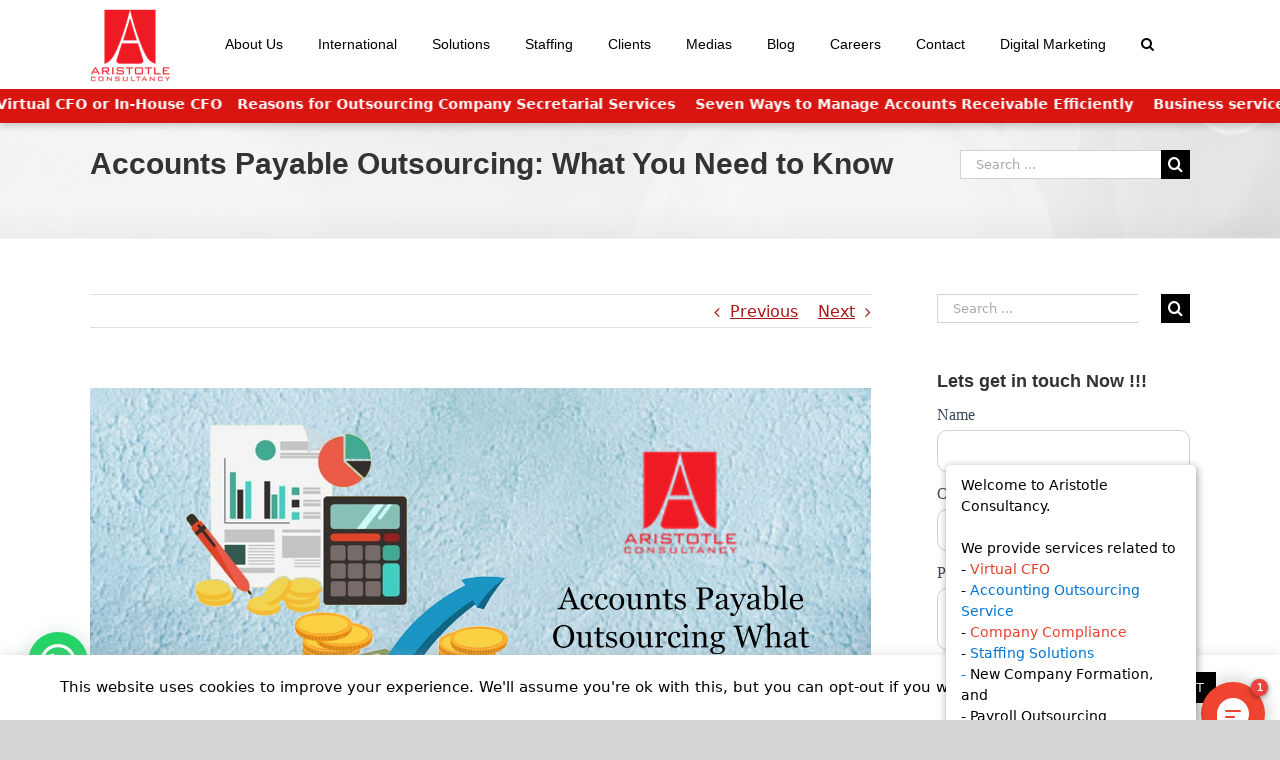

--- FILE ---
content_type: text/html; charset=UTF-8
request_url: https://aristotleconsultancy.com/accounts-payable-outsourcing-what-you-need-to-know/
body_size: 31539
content:
<!DOCTYPE html>
<html class="avada-html-layout-wide" lang="en-US" prefix="og: http://ogp.me/ns# fb: http://ogp.me/ns/fb#">
<head>
	<meta http-equiv="X-UA-Compatible" content="IE=edge" />
	<meta http-equiv="Content-Type" content="text/html; charset=utf-8"/>
	<meta name="viewport" content="width=device-width, initial-scale=1" />
	<meta name='robots' content='index, follow, max-image-preview:large, max-snippet:-1, max-video-preview:-1' />

	<!-- This site is optimized with the Yoast SEO plugin v19.13 - https://yoast.com/wordpress/plugins/seo/ -->
	<title>Accounts Payable Outsourcing: What You Need to Know</title>
	<meta name="description" content="Discover the advantages and considerations of accounts payable outsourcing in our comprehensive blog. Learn how outsourcing AP functions can boost efficiency, reduce costs, and provide access to specialized expertise. Explore best practices and key considerations to make informed decisions for your business." />
	<link rel="canonical" href="https://aristotleconsultancy.com/accounts-payable-outsourcing-what-you-need-to-know/" />
	<meta property="og:locale" content="en_US" />
	<meta property="og:type" content="article" />
	<meta property="og:title" content="Accounts Payable Outsourcing: What You Need to Know" />
	<meta property="og:description" content="Discover the advantages and considerations of accounts payable outsourcing in our comprehensive blog. Learn how outsourcing AP functions can boost efficiency, reduce costs, and provide access to specialized expertise. Explore best practices and key considerations to make informed decisions for your business." />
	<meta property="og:url" content="https://aristotleconsultancy.com/accounts-payable-outsourcing-what-you-need-to-know/" />
	<meta property="og:site_name" content="Aristole Consultancy" />
	<meta property="article:published_time" content="2023-07-10T07:44:10+00:00" />
	<meta property="og:image" content="https://aristotleconsultancy.com/wp-content/uploads/2023/07/123456789-1.jpg" />
	<meta property="og:image:width" content="1500" />
	<meta property="og:image:height" content="693" />
	<meta property="og:image:type" content="image/jpeg" />
	<meta name="author" content="aristocon" />
	<meta name="twitter:card" content="summary_large_image" />
	<meta name="twitter:label1" content="Written by" />
	<meta name="twitter:data1" content="aristocon" />
	<script type="application/ld+json" class="yoast-schema-graph">{"@context":"https://schema.org","@graph":[{"@type":"Article","@id":"https://aristotleconsultancy.com/accounts-payable-outsourcing-what-you-need-to-know/#article","isPartOf":{"@id":"https://aristotleconsultancy.com/accounts-payable-outsourcing-what-you-need-to-know/"},"author":{"name":"aristocon","@id":"https://aristotleconsultancy.com/#/schema/person/2972913c49d3b60f3d4b132318091532"},"headline":"Accounts Payable Outsourcing: What You Need to Know","datePublished":"2023-07-10T07:44:10+00:00","dateModified":"2023-07-10T07:44:10+00:00","mainEntityOfPage":{"@id":"https://aristotleconsultancy.com/accounts-payable-outsourcing-what-you-need-to-know/"},"wordCount":660,"publisher":{"@id":"https://aristotleconsultancy.com/#organization"},"image":{"@id":"https://aristotleconsultancy.com/accounts-payable-outsourcing-what-you-need-to-know/#primaryimage"},"thumbnailUrl":"https://aristotleconsultancy.com/wp-content/uploads/2023/07/123456789-1.jpg","keywords":["Accounts Payable Outsourcing","Aristotle","aristotle Consultancy","Outsourcing Account Payable"],"articleSection":["Blog"],"inLanguage":"en-US"},{"@type":"WebPage","@id":"https://aristotleconsultancy.com/accounts-payable-outsourcing-what-you-need-to-know/","url":"https://aristotleconsultancy.com/accounts-payable-outsourcing-what-you-need-to-know/","name":"Accounts Payable Outsourcing: What You Need to Know","isPartOf":{"@id":"https://aristotleconsultancy.com/#website"},"primaryImageOfPage":{"@id":"https://aristotleconsultancy.com/accounts-payable-outsourcing-what-you-need-to-know/#primaryimage"},"image":{"@id":"https://aristotleconsultancy.com/accounts-payable-outsourcing-what-you-need-to-know/#primaryimage"},"thumbnailUrl":"https://aristotleconsultancy.com/wp-content/uploads/2023/07/123456789-1.jpg","datePublished":"2023-07-10T07:44:10+00:00","dateModified":"2023-07-10T07:44:10+00:00","description":"Discover the advantages and considerations of accounts payable outsourcing in our comprehensive blog. Learn how outsourcing AP functions can boost efficiency, reduce costs, and provide access to specialized expertise. Explore best practices and key considerations to make informed decisions for your business.","inLanguage":"en-US","potentialAction":[{"@type":"ReadAction","target":["https://aristotleconsultancy.com/accounts-payable-outsourcing-what-you-need-to-know/"]}]},{"@type":"ImageObject","inLanguage":"en-US","@id":"https://aristotleconsultancy.com/accounts-payable-outsourcing-what-you-need-to-know/#primaryimage","url":"https://aristotleconsultancy.com/wp-content/uploads/2023/07/123456789-1.jpg","contentUrl":"https://aristotleconsultancy.com/wp-content/uploads/2023/07/123456789-1.jpg","width":1500,"height":693,"caption":"Accounts Payable Outsourcing: What You Need to Know"},{"@type":"WebSite","@id":"https://aristotleconsultancy.com/#website","url":"https://aristotleconsultancy.com/","name":"Aristole Consultancy","description":"","publisher":{"@id":"https://aristotleconsultancy.com/#organization"},"potentialAction":[{"@type":"SearchAction","target":{"@type":"EntryPoint","urlTemplate":"https://aristotleconsultancy.com/?s={search_term_string}"},"query-input":"required name=search_term_string"}],"inLanguage":"en-US"},{"@type":"Organization","@id":"https://aristotleconsultancy.com/#organization","name":"Aristotle Consultancy","url":"https://aristotleconsultancy.com/","logo":{"@type":"ImageObject","inLanguage":"en-US","@id":"https://aristotleconsultancy.com/#/schema/logo/image/","url":"https://aristotleconsultancy.com/wp-content/uploads/2021/04/Aristotle-logo-very-small.png","contentUrl":"https://aristotleconsultancy.com/wp-content/uploads/2021/04/Aristotle-logo-very-small.png","width":115,"height":127,"caption":"Aristotle Consultancy"},"image":{"@id":"https://aristotleconsultancy.com/#/schema/logo/image/"}},{"@type":"Person","@id":"https://aristotleconsultancy.com/#/schema/person/2972913c49d3b60f3d4b132318091532","name":"aristocon","image":{"@type":"ImageObject","inLanguage":"en-US","@id":"https://aristotleconsultancy.com/#/schema/person/image/","url":"https://secure.gravatar.com/avatar/ed81222e3eb8cefbcf65c4ad2d43d7ff?s=96&d=mm&r=g","contentUrl":"https://secure.gravatar.com/avatar/ed81222e3eb8cefbcf65c4ad2d43d7ff?s=96&d=mm&r=g","caption":"aristocon"},"url":"https://aristotleconsultancy.com/author/aristocon/"}]}</script>
	<!-- / Yoast SEO plugin. -->


<link rel='dns-prefetch' href='//s.w.org' />
<link rel='dns-prefetch' href='//c0.wp.com' />
<link rel="alternate" type="application/rss+xml" title="Aristole Consultancy &raquo; Feed" href="https://aristotleconsultancy.com/feed/" />
<link rel="alternate" type="application/rss+xml" title="Aristole Consultancy &raquo; Comments Feed" href="https://aristotleconsultancy.com/comments/feed/" />
					<link rel="shortcut icon" href="https://aristotleconsultancy.com/wp-content/uploads/2021/04/Aristotle-logo-very-small-1.png" type="image/x-icon" />
		
		
		
		
				
		<meta property="og:title" content="Accounts Payable Outsourcing: What You Need to Know"/>
		<meta property="og:type" content="article"/>
		<meta property="og:url" content="https://aristotleconsultancy.com/accounts-payable-outsourcing-what-you-need-to-know/"/>
		<meta property="og:site_name" content="Aristole Consultancy"/>
		<meta property="og:description" content="In today&#039;s fast-paced business environment, companies are increasingly turning to outsourcing to streamline their operations and reduce costs. One area that is commonly outsourced is accounts payable (AP). Outsourcing AP functions offers numerous benefits, including improved efficiency, reduced errors, and access to specialized expertise. In this blog post, we will explore the concept of accounts"/>

									<meta property="og:image" content="https://aristotleconsultancy.com/wp-content/uploads/2023/07/123456789-1.jpg"/>
							<script type="text/javascript">
window._wpemojiSettings = {"baseUrl":"https:\/\/s.w.org\/images\/core\/emoji\/13.1.0\/72x72\/","ext":".png","svgUrl":"https:\/\/s.w.org\/images\/core\/emoji\/13.1.0\/svg\/","svgExt":".svg","source":{"concatemoji":"https:\/\/aristotleconsultancy.com\/wp-includes\/js\/wp-emoji-release.min.js?ver=5.9.12"}};
/*! This file is auto-generated */
!function(e,a,t){var n,r,o,i=a.createElement("canvas"),p=i.getContext&&i.getContext("2d");function s(e,t){var a=String.fromCharCode;p.clearRect(0,0,i.width,i.height),p.fillText(a.apply(this,e),0,0);e=i.toDataURL();return p.clearRect(0,0,i.width,i.height),p.fillText(a.apply(this,t),0,0),e===i.toDataURL()}function c(e){var t=a.createElement("script");t.src=e,t.defer=t.type="text/javascript",a.getElementsByTagName("head")[0].appendChild(t)}for(o=Array("flag","emoji"),t.supports={everything:!0,everythingExceptFlag:!0},r=0;r<o.length;r++)t.supports[o[r]]=function(e){if(!p||!p.fillText)return!1;switch(p.textBaseline="top",p.font="600 32px Arial",e){case"flag":return s([127987,65039,8205,9895,65039],[127987,65039,8203,9895,65039])?!1:!s([55356,56826,55356,56819],[55356,56826,8203,55356,56819])&&!s([55356,57332,56128,56423,56128,56418,56128,56421,56128,56430,56128,56423,56128,56447],[55356,57332,8203,56128,56423,8203,56128,56418,8203,56128,56421,8203,56128,56430,8203,56128,56423,8203,56128,56447]);case"emoji":return!s([10084,65039,8205,55357,56613],[10084,65039,8203,55357,56613])}return!1}(o[r]),t.supports.everything=t.supports.everything&&t.supports[o[r]],"flag"!==o[r]&&(t.supports.everythingExceptFlag=t.supports.everythingExceptFlag&&t.supports[o[r]]);t.supports.everythingExceptFlag=t.supports.everythingExceptFlag&&!t.supports.flag,t.DOMReady=!1,t.readyCallback=function(){t.DOMReady=!0},t.supports.everything||(n=function(){t.readyCallback()},a.addEventListener?(a.addEventListener("DOMContentLoaded",n,!1),e.addEventListener("load",n,!1)):(e.attachEvent("onload",n),a.attachEvent("onreadystatechange",function(){"complete"===a.readyState&&t.readyCallback()})),(n=t.source||{}).concatemoji?c(n.concatemoji):n.wpemoji&&n.twemoji&&(c(n.twemoji),c(n.wpemoji)))}(window,document,window._wpemojiSettings);
</script>
<style type="text/css">
img.wp-smiley,
img.emoji {
	display: inline !important;
	border: none !important;
	box-shadow: none !important;
	height: 1em !important;
	width: 1em !important;
	margin: 0 0.07em !important;
	vertical-align: -0.1em !important;
	background: none !important;
	padding: 0 !important;
}
</style>
	<link rel='stylesheet' id='formidable-css'  href='https://aristotleconsultancy.com/wp-content/plugins/formidable/css/formidableforms.css?ver=1141847' type='text/css' media='all' />
<link rel='stylesheet' id='mediaelement-css'  href='https://c0.wp.com/c/5.9.12/wp-includes/js/mediaelement/mediaelementplayer-legacy.min.css' type='text/css' media='all' />
<link rel='stylesheet' id='wp-mediaelement-css'  href='https://c0.wp.com/c/5.9.12/wp-includes/js/mediaelement/wp-mediaelement.min.css' type='text/css' media='all' />
<style id='joinchat-button-style-inline-css' type='text/css'>
.wp-block-joinchat-button{border:none!important;text-align:center}.wp-block-joinchat-button figure{display:table;margin:0 auto;padding:0}.wp-block-joinchat-button figcaption{font:normal normal 400 .6em/2em var(--wp--preset--font-family--system-font,sans-serif);margin:0;padding:0}.wp-block-joinchat-button .joinchat-button__qr{background-color:#fff;border:6px solid #25d366;border-radius:30px;box-sizing:content-box;display:block;height:200px;margin:auto;overflow:hidden;padding:10px;width:200px}.wp-block-joinchat-button .joinchat-button__qr canvas,.wp-block-joinchat-button .joinchat-button__qr img{display:block;margin:auto}.wp-block-joinchat-button .joinchat-button__link{align-items:center;background-color:#25d366;border:6px solid #25d366;border-radius:30px;display:inline-flex;flex-flow:row nowrap;justify-content:center;line-height:1.25em;margin:0 auto;text-decoration:none}.wp-block-joinchat-button .joinchat-button__link:before{background:transparent var(--joinchat-ico) no-repeat center;background-size:100%;content:"";display:block;height:1.5em;margin:-.75em .75em -.75em 0;width:1.5em}.wp-block-joinchat-button figure+.joinchat-button__link{margin-top:10px}@media (orientation:landscape)and (min-height:481px),(orientation:portrait)and (min-width:481px){.wp-block-joinchat-button.joinchat-button--qr-only figure+.joinchat-button__link{display:none}}@media (max-width:480px),(orientation:landscape)and (max-height:480px){.wp-block-joinchat-button figure{display:none}}

</style>
<style id='global-styles-inline-css' type='text/css'>
body{--wp--preset--color--black: #000000;--wp--preset--color--cyan-bluish-gray: #abb8c3;--wp--preset--color--white: #ffffff;--wp--preset--color--pale-pink: #f78da7;--wp--preset--color--vivid-red: #cf2e2e;--wp--preset--color--luminous-vivid-orange: #ff6900;--wp--preset--color--luminous-vivid-amber: #fcb900;--wp--preset--color--light-green-cyan: #7bdcb5;--wp--preset--color--vivid-green-cyan: #00d084;--wp--preset--color--pale-cyan-blue: #8ed1fc;--wp--preset--color--vivid-cyan-blue: #0693e3;--wp--preset--color--vivid-purple: #9b51e0;--wp--preset--gradient--vivid-cyan-blue-to-vivid-purple: linear-gradient(135deg,rgba(6,147,227,1) 0%,rgb(155,81,224) 100%);--wp--preset--gradient--light-green-cyan-to-vivid-green-cyan: linear-gradient(135deg,rgb(122,220,180) 0%,rgb(0,208,130) 100%);--wp--preset--gradient--luminous-vivid-amber-to-luminous-vivid-orange: linear-gradient(135deg,rgba(252,185,0,1) 0%,rgba(255,105,0,1) 100%);--wp--preset--gradient--luminous-vivid-orange-to-vivid-red: linear-gradient(135deg,rgba(255,105,0,1) 0%,rgb(207,46,46) 100%);--wp--preset--gradient--very-light-gray-to-cyan-bluish-gray: linear-gradient(135deg,rgb(238,238,238) 0%,rgb(169,184,195) 100%);--wp--preset--gradient--cool-to-warm-spectrum: linear-gradient(135deg,rgb(74,234,220) 0%,rgb(151,120,209) 20%,rgb(207,42,186) 40%,rgb(238,44,130) 60%,rgb(251,105,98) 80%,rgb(254,248,76) 100%);--wp--preset--gradient--blush-light-purple: linear-gradient(135deg,rgb(255,206,236) 0%,rgb(152,150,240) 100%);--wp--preset--gradient--blush-bordeaux: linear-gradient(135deg,rgb(254,205,165) 0%,rgb(254,45,45) 50%,rgb(107,0,62) 100%);--wp--preset--gradient--luminous-dusk: linear-gradient(135deg,rgb(255,203,112) 0%,rgb(199,81,192) 50%,rgb(65,88,208) 100%);--wp--preset--gradient--pale-ocean: linear-gradient(135deg,rgb(255,245,203) 0%,rgb(182,227,212) 50%,rgb(51,167,181) 100%);--wp--preset--gradient--electric-grass: linear-gradient(135deg,rgb(202,248,128) 0%,rgb(113,206,126) 100%);--wp--preset--gradient--midnight: linear-gradient(135deg,rgb(2,3,129) 0%,rgb(40,116,252) 100%);--wp--preset--duotone--dark-grayscale: url('#wp-duotone-dark-grayscale');--wp--preset--duotone--grayscale: url('#wp-duotone-grayscale');--wp--preset--duotone--purple-yellow: url('#wp-duotone-purple-yellow');--wp--preset--duotone--blue-red: url('#wp-duotone-blue-red');--wp--preset--duotone--midnight: url('#wp-duotone-midnight');--wp--preset--duotone--magenta-yellow: url('#wp-duotone-magenta-yellow');--wp--preset--duotone--purple-green: url('#wp-duotone-purple-green');--wp--preset--duotone--blue-orange: url('#wp-duotone-blue-orange');--wp--preset--font-size--small: 13px;--wp--preset--font-size--medium: 20px;--wp--preset--font-size--large: 36px;--wp--preset--font-size--x-large: 42px;}.has-black-color{color: var(--wp--preset--color--black) !important;}.has-cyan-bluish-gray-color{color: var(--wp--preset--color--cyan-bluish-gray) !important;}.has-white-color{color: var(--wp--preset--color--white) !important;}.has-pale-pink-color{color: var(--wp--preset--color--pale-pink) !important;}.has-vivid-red-color{color: var(--wp--preset--color--vivid-red) !important;}.has-luminous-vivid-orange-color{color: var(--wp--preset--color--luminous-vivid-orange) !important;}.has-luminous-vivid-amber-color{color: var(--wp--preset--color--luminous-vivid-amber) !important;}.has-light-green-cyan-color{color: var(--wp--preset--color--light-green-cyan) !important;}.has-vivid-green-cyan-color{color: var(--wp--preset--color--vivid-green-cyan) !important;}.has-pale-cyan-blue-color{color: var(--wp--preset--color--pale-cyan-blue) !important;}.has-vivid-cyan-blue-color{color: var(--wp--preset--color--vivid-cyan-blue) !important;}.has-vivid-purple-color{color: var(--wp--preset--color--vivid-purple) !important;}.has-black-background-color{background-color: var(--wp--preset--color--black) !important;}.has-cyan-bluish-gray-background-color{background-color: var(--wp--preset--color--cyan-bluish-gray) !important;}.has-white-background-color{background-color: var(--wp--preset--color--white) !important;}.has-pale-pink-background-color{background-color: var(--wp--preset--color--pale-pink) !important;}.has-vivid-red-background-color{background-color: var(--wp--preset--color--vivid-red) !important;}.has-luminous-vivid-orange-background-color{background-color: var(--wp--preset--color--luminous-vivid-orange) !important;}.has-luminous-vivid-amber-background-color{background-color: var(--wp--preset--color--luminous-vivid-amber) !important;}.has-light-green-cyan-background-color{background-color: var(--wp--preset--color--light-green-cyan) !important;}.has-vivid-green-cyan-background-color{background-color: var(--wp--preset--color--vivid-green-cyan) !important;}.has-pale-cyan-blue-background-color{background-color: var(--wp--preset--color--pale-cyan-blue) !important;}.has-vivid-cyan-blue-background-color{background-color: var(--wp--preset--color--vivid-cyan-blue) !important;}.has-vivid-purple-background-color{background-color: var(--wp--preset--color--vivid-purple) !important;}.has-black-border-color{border-color: var(--wp--preset--color--black) !important;}.has-cyan-bluish-gray-border-color{border-color: var(--wp--preset--color--cyan-bluish-gray) !important;}.has-white-border-color{border-color: var(--wp--preset--color--white) !important;}.has-pale-pink-border-color{border-color: var(--wp--preset--color--pale-pink) !important;}.has-vivid-red-border-color{border-color: var(--wp--preset--color--vivid-red) !important;}.has-luminous-vivid-orange-border-color{border-color: var(--wp--preset--color--luminous-vivid-orange) !important;}.has-luminous-vivid-amber-border-color{border-color: var(--wp--preset--color--luminous-vivid-amber) !important;}.has-light-green-cyan-border-color{border-color: var(--wp--preset--color--light-green-cyan) !important;}.has-vivid-green-cyan-border-color{border-color: var(--wp--preset--color--vivid-green-cyan) !important;}.has-pale-cyan-blue-border-color{border-color: var(--wp--preset--color--pale-cyan-blue) !important;}.has-vivid-cyan-blue-border-color{border-color: var(--wp--preset--color--vivid-cyan-blue) !important;}.has-vivid-purple-border-color{border-color: var(--wp--preset--color--vivid-purple) !important;}.has-vivid-cyan-blue-to-vivid-purple-gradient-background{background: var(--wp--preset--gradient--vivid-cyan-blue-to-vivid-purple) !important;}.has-light-green-cyan-to-vivid-green-cyan-gradient-background{background: var(--wp--preset--gradient--light-green-cyan-to-vivid-green-cyan) !important;}.has-luminous-vivid-amber-to-luminous-vivid-orange-gradient-background{background: var(--wp--preset--gradient--luminous-vivid-amber-to-luminous-vivid-orange) !important;}.has-luminous-vivid-orange-to-vivid-red-gradient-background{background: var(--wp--preset--gradient--luminous-vivid-orange-to-vivid-red) !important;}.has-very-light-gray-to-cyan-bluish-gray-gradient-background{background: var(--wp--preset--gradient--very-light-gray-to-cyan-bluish-gray) !important;}.has-cool-to-warm-spectrum-gradient-background{background: var(--wp--preset--gradient--cool-to-warm-spectrum) !important;}.has-blush-light-purple-gradient-background{background: var(--wp--preset--gradient--blush-light-purple) !important;}.has-blush-bordeaux-gradient-background{background: var(--wp--preset--gradient--blush-bordeaux) !important;}.has-luminous-dusk-gradient-background{background: var(--wp--preset--gradient--luminous-dusk) !important;}.has-pale-ocean-gradient-background{background: var(--wp--preset--gradient--pale-ocean) !important;}.has-electric-grass-gradient-background{background: var(--wp--preset--gradient--electric-grass) !important;}.has-midnight-gradient-background{background: var(--wp--preset--gradient--midnight) !important;}.has-small-font-size{font-size: var(--wp--preset--font-size--small) !important;}.has-medium-font-size{font-size: var(--wp--preset--font-size--medium) !important;}.has-large-font-size{font-size: var(--wp--preset--font-size--large) !important;}.has-x-large-font-size{font-size: var(--wp--preset--font-size--x-large) !important;}
</style>
<link rel='stylesheet' id='inf-font-awesome-css'  href='https://aristotleconsultancy.com/wp-content/plugins/blog-designer-pack/assets/css/font-awesome.min.css?ver=4.0.8' type='text/css' media='all' />
<link rel='stylesheet' id='owl-carousel-css'  href='https://aristotleconsultancy.com/wp-content/plugins/blog-designer-pack/assets/css/owl.carousel.min.css?ver=4.0.8' type='text/css' media='all' />
<link rel='stylesheet' id='bdpp-public-style-css'  href='https://aristotleconsultancy.com/wp-content/plugins/blog-designer-pack/assets/css/bdpp-public.min.css?ver=4.0.8' type='text/css' media='all' />
<link rel='stylesheet' id='cookie-law-info-css'  href='https://aristotleconsultancy.com/wp-content/plugins/cookie-law-info/public/css/cookie-law-info-public.css?ver=2.1.3' type='text/css' media='all' />
<link rel='stylesheet' id='cookie-law-info-gdpr-css'  href='https://aristotleconsultancy.com/wp-content/plugins/cookie-law-info/public/css/cookie-law-info-gdpr.css?ver=2.1.3' type='text/css' media='all' />
<link rel='stylesheet' id='rs-plugin-settings-css'  href='https://aristotleconsultancy.com/wp-content/plugins/revslider/public/assets/css/rs6.css?ver=6.2.2' type='text/css' media='all' />
<style id='rs-plugin-settings-inline-css' type='text/css'>
#rs-demo-id {}
</style>
<link rel='stylesheet' id='mc4wp-form-themes-css'  href='https://aristotleconsultancy.com/wp-content/plugins/mailchimp-for-wp/assets/css/form-themes.css?ver=4.11.1' type='text/css' media='all' />
<link rel='stylesheet' id='avada-stylesheet-css'  href='https://aristotleconsultancy.com/wp-content/themes/Avada/assets/css/style.min.css?ver=5.9.1' type='text/css' media='all' />
<link rel='stylesheet' id='child-style-css'  href='https://aristotleconsultancy.com/wp-content/themes/Avada-Child-Theme/style.css?ver=5.9.12' type='text/css' media='all' />
<!--[if IE]>
<link rel='stylesheet' id='avada-IE-css'  href='https://aristotleconsultancy.com/wp-content/themes/Avada/assets/css/ie.min.css?ver=5.9.1' type='text/css' media='all' />
<style id='avada-IE-inline-css' type='text/css'>
.avada-select-parent .select-arrow{background-color:#ffffff}
.select-arrow{background-color:#ffffff}
</style>
<![endif]-->
<link rel='stylesheet' id='fusion-dynamic-css-css'  href='https://aristotleconsultancy.com/wp-content/uploads/fusion-styles/3b279b4ad76cc22fc1b4a851e4a8e496.min.css?ver=5.9.12' type='text/css' media='all' />
<link rel='stylesheet' id='jetpack_css-css'  href='https://c0.wp.com/p/jetpack/11.4.2/css/jetpack.css' type='text/css' media='all' />
<script type='text/javascript' src='https://c0.wp.com/c/5.9.12/wp-includes/js/jquery/jquery.min.js' id='jquery-core-js'></script>
<script type='text/javascript' src='https://c0.wp.com/c/5.9.12/wp-includes/js/jquery/jquery-migrate.min.js' id='jquery-migrate-js'></script>
<script type='text/javascript' id='cookie-law-info-js-extra'>
/* <![CDATA[ */
var Cli_Data = {"nn_cookie_ids":[],"cookielist":[],"non_necessary_cookies":[],"ccpaEnabled":"","ccpaRegionBased":"","ccpaBarEnabled":"","strictlyEnabled":["necessary","obligatoire"],"ccpaType":"gdpr","js_blocking":"","custom_integration":"","triggerDomRefresh":"","secure_cookies":""};
var cli_cookiebar_settings = {"animate_speed_hide":"500","animate_speed_show":"500","background":"#FFF","border":"#b1a6a6c2","border_on":"","button_1_button_colour":"#000","button_1_button_hover":"#000000","button_1_link_colour":"#fff","button_1_as_button":"1","button_1_new_win":"","button_2_button_colour":"#333","button_2_button_hover":"#292929","button_2_link_colour":"#444","button_2_as_button":"","button_2_hidebar":"","button_3_button_colour":"#000","button_3_button_hover":"#000000","button_3_link_colour":"#fff","button_3_as_button":"1","button_3_new_win":"","button_4_button_colour":"#000","button_4_button_hover":"#000000","button_4_link_colour":"#62a329","button_4_as_button":"","button_7_button_colour":"#61a229","button_7_button_hover":"#4e8221","button_7_link_colour":"#fff","button_7_as_button":"1","button_7_new_win":"","font_family":"inherit","header_fix":"","notify_animate_hide":"1","notify_animate_show":"","notify_div_id":"#cookie-law-info-bar","notify_position_horizontal":"right","notify_position_vertical":"bottom","scroll_close":"","scroll_close_reload":"","accept_close_reload":"","reject_close_reload":"","showagain_tab":"1","showagain_background":"#fff","showagain_border":"#000","showagain_div_id":"#cookie-law-info-again","showagain_x_position":"100px","text":"#000","show_once_yn":"","show_once":"10000","logging_on":"","as_popup":"","popup_overlay":"1","bar_heading_text":"","cookie_bar_as":"banner","popup_showagain_position":"bottom-right","widget_position":"left"};
var log_object = {"ajax_url":"https:\/\/aristotleconsultancy.com\/wp-admin\/admin-ajax.php"};
/* ]]> */
</script>
<script type='text/javascript' src='https://aristotleconsultancy.com/wp-content/plugins/cookie-law-info/public/js/cookie-law-info-public.js?ver=2.1.3' id='cookie-law-info-js'></script>
<script type='text/javascript' src='https://aristotleconsultancy.com/wp-content/plugins/revslider/public/assets/js/rbtools.min.js?ver=6.0' id='tp-tools-js'></script>
<script type='text/javascript' src='https://aristotleconsultancy.com/wp-content/plugins/revslider/public/assets/js/rs6.min.js?ver=6.2.2' id='revmin-js'></script>
<link rel="https://api.w.org/" href="https://aristotleconsultancy.com/wp-json/" /><link rel="alternate" type="application/json" href="https://aristotleconsultancy.com/wp-json/wp/v2/posts/17610" /><link rel="EditURI" type="application/rsd+xml" title="RSD" href="https://aristotleconsultancy.com/xmlrpc.php?rsd" />
<link rel="wlwmanifest" type="application/wlwmanifest+xml" href="https://aristotleconsultancy.com/wp-includes/wlwmanifest.xml" /> 
<meta name="generator" content="WordPress 5.9.12" />
<link rel='shortlink' href='https://aristotleconsultancy.com/?p=17610' />
<link rel="alternate" type="application/json+oembed" href="https://aristotleconsultancy.com/wp-json/oembed/1.0/embed?url=https%3A%2F%2Faristotleconsultancy.com%2Faccounts-payable-outsourcing-what-you-need-to-know%2F" />
<link rel="alternate" type="text/xml+oembed" href="https://aristotleconsultancy.com/wp-json/oembed/1.0/embed?url=https%3A%2F%2Faristotleconsultancy.com%2Faccounts-payable-outsourcing-what-you-need-to-know%2F&#038;format=xml" />
<!-- Start IntelliTicks By WP-Plugin: IntelliTicks -->
<script type='text/javascript'>
	(function(I, _, T, i, c, k, s) {if(I.iticks) return;I.iticks = {host:c, settings:s, clientId:k, cdn:_, queue:[]};var h = T.head || T.documentElement;var e = T.createElement(i);var l = I.location;e.async = true;e.src = (_||c)+'/client/inject-v2.min.js';h.insertBefore(e, h.firstChild);I.iticks.call = function(a, b) {I.iticks.queue.push([a, b]);};})(window, 'https://cdn.intelliticks.com/prod/common', document, 'script', 'https://app.intelliticks.com', 'yDaryrtu6KQGx7c22_c', {});
</script><!-- end: IntelliTicks Code. -->
<style>img#wpstats{display:none}</style>
	<style type="text/css">.recentcomments a{display:inline !important;padding:0 !important;margin:0 !important;}</style><meta name="generator" content="Powered by Slider Revolution 6.2.2 - responsive, Mobile-Friendly Slider Plugin for WordPress with comfortable drag and drop interface." />
<script type="text/javascript">function setREVStartSize(e){			
			try {								
				var pw = document.getElementById(e.c).parentNode.offsetWidth,
					newh;
				pw = pw===0 || isNaN(pw) ? window.innerWidth : pw;
				e.tabw = e.tabw===undefined ? 0 : parseInt(e.tabw);
				e.thumbw = e.thumbw===undefined ? 0 : parseInt(e.thumbw);
				e.tabh = e.tabh===undefined ? 0 : parseInt(e.tabh);
				e.thumbh = e.thumbh===undefined ? 0 : parseInt(e.thumbh);
				e.tabhide = e.tabhide===undefined ? 0 : parseInt(e.tabhide);
				e.thumbhide = e.thumbhide===undefined ? 0 : parseInt(e.thumbhide);
				e.mh = e.mh===undefined || e.mh=="" || e.mh==="auto" ? 0 : parseInt(e.mh,0);		
				if(e.layout==="fullscreen" || e.l==="fullscreen") 						
					newh = Math.max(e.mh,window.innerHeight);				
				else{					
					e.gw = Array.isArray(e.gw) ? e.gw : [e.gw];
					for (var i in e.rl) if (e.gw[i]===undefined || e.gw[i]===0) e.gw[i] = e.gw[i-1];					
					e.gh = e.el===undefined || e.el==="" || (Array.isArray(e.el) && e.el.length==0)? e.gh : e.el;
					e.gh = Array.isArray(e.gh) ? e.gh : [e.gh];
					for (var i in e.rl) if (e.gh[i]===undefined || e.gh[i]===0) e.gh[i] = e.gh[i-1];
										
					var nl = new Array(e.rl.length),
						ix = 0,						
						sl;					
					e.tabw = e.tabhide>=pw ? 0 : e.tabw;
					e.thumbw = e.thumbhide>=pw ? 0 : e.thumbw;
					e.tabh = e.tabhide>=pw ? 0 : e.tabh;
					e.thumbh = e.thumbhide>=pw ? 0 : e.thumbh;					
					for (var i in e.rl) nl[i] = e.rl[i]<window.innerWidth ? 0 : e.rl[i];
					sl = nl[0];									
					for (var i in nl) if (sl>nl[i] && nl[i]>0) { sl = nl[i]; ix=i;}															
					var m = pw>(e.gw[ix]+e.tabw+e.thumbw) ? 1 : (pw-(e.tabw+e.thumbw)) / (e.gw[ix]);					

					newh =  (e.type==="carousel" && e.justify==="true" ? e.gh[ix] : (e.gh[ix] * m)) + (e.tabh + e.thumbh);
				}			
				
				if(window.rs_init_css===undefined) window.rs_init_css = document.head.appendChild(document.createElement("style"));					
				document.getElementById(e.c).height = newh;
				window.rs_init_css.innerHTML += "#"+e.c+"_wrapper { height: "+newh+"px }";				
			} catch(e){
				console.log("Failure at Presize of Slider:" + e)
			}					   
		  };</script>
		<style type="text/css" id="wp-custom-css">
			.fusion-footer-widget-area ul li a svg {
    fill: red;
}
.fusion-footer-widget-area ul li{
	background-color:transparent !important;
}
a.fusion-bar-highlight {
    text-decoration: none;
}
#frm_form_8_container .frm_form_field.form-field .frm_required {
    display: none;
}
/* Landing Page CSS */
/* Floating WhatsApp Button */
.floating-whatsapp {
  position: fixed;
  bottom: 100px;
  right: 20px;
  background-color: #25D366;
  color: white;
  border-radius: 50%;
  width: 60px;
  height: 60px;
  display: flex;
  align-items: center;
  justify-content: center;
  box-shadow: 0px 4px 6px rgba(0,0,0,0.2);
  z-index: 9999;
  transition: transform 0.3s ease;
}

.floating-whatsapp:hover {
  transform: scale(1.1);
  background-color: #1ebe5d;
}

.floating-whatsapp i {
  font-size: 28px;
}


.page-id-18259 .news-scroll.hide-mobile,.page-id-18259 .news-scroll.hide-lap {
  display: none !important;
}
span.frm_required {
    display: none;
}
.page-id-18259 .joinchat__button {
    display: none;
}
.hero .img-col img {
    position: absolute;
    left: 0px;
    bottom: 0;
    top: -170px;
}
.page-id-18259 .frm_form_field.form-field input {
    height: 50px;
}
.page-id-18259 .post-content p {
  margin-bottom: 0px !important;
}
.page-id-18259 h2.main-heading {
  font-size: 40px !important;
  font-family: 'Roboto' !important;
  font-weight: 700 !important;
}
.page-id-18259 .paragraph-text {
  font-size: 16px !important;
  font-family: 'Roboto' !important;
  color: #212934 !important;
  line-height: 28px !important;
}

/* Top header */
.page-id-18259 .topbar {
  background: #fff !important;
}

.page-id-18259 .support-bubble,
.page-id-18259 .mob-support-bubble {
  background: #e30613 !important;
  color: #fff !important;
  padding: 20px 14px !important;
  align-items: center !important;
}
section.why-section h2.main-heading.fw-bold {
    color: #fff;
}
.page-id-18259 header.hero p, .page-id-18259 section.why-section p,.page-id-18259 .footer-top p,.page-id-18259 .cta-strip p, .page-id-18259 .who p {
    display: none;
}
.page-id-18259 section.why-section p.paragraph-text,.page-id-18259 p.footer-text, .who p.paragraph-text, .page-id-18259 .hero p.lead {
	    display: block;
}
/* Hero */
.page-id-18259 .hero {
  position: relative !important;
  min-height: 80vh !important;
  background-image: linear-gradient(180deg, rgba(3, 7, 18, 0.55), rgba(3, 7, 18, 0.45)), url('https://aristotleconsultancy.com/wp-content/uploads/2025/08/Banner-bg.webp') !important;
  background-size: cover !important;
  background-position: center !important;
  display: flex !important;
  align-items: end !important;
  color: #fff !important;
}
.page-id-18259 .carousel-indicators [data-bs-target] {
  width: 10px !important;
  height: 10px !important;
  border-radius: 50% !important;
  border-top: 0px !important;
  border-bottom: 0px !important;
  background-color: #fff !important;
}
.page-id-18259 .carousel-indicators .active {
  background-color: #e60012 !important;
  width: 40px !important;
  height: 10px !important;
  border-radius: 20px !important;
  border-top: 0px !important;
  border-bottom: 0px !important;
}
.page-id-18259 .carousel-indicators.justify-content-start {
    margin-left: auto;
    padding-top: 33px;
    height: 40px;
}
.page-id-18259 .hero .common-heading {
  color: #fff !important;
  font-size: 48px !important;
  font-family: 'Roboto' !important;
  font-weight: 700 !important;
}
.page-id-18259 .hero p.lead {
    color: #f2f4f6 !important;
    margin-top: 12px !important;
    font-size: 20px !important;
    font-weight: 500;
	  font-family: 'Roboto' !important;
}
.page-id-18259 .hero .small-features {
  color: #fff !important;
  margin-top: 18px !important;
  font-size: 14px !important;
}
.page-id-18259 .hero .small-features li {
  margin-bottom: 6px !important;
}

/* Consultation Card */
.page-id-18259 .consult-card {
  background: #fff !important;
  padding: 24px !important;
  border-radius: 14px !important;
  box-shadow: 0 20px 40px rgba(18, 20, 23, 0.18) !important;
  max-width: 420px !important;
  width: 100% !important;
}
.page-id-18259 .consult-card h5 {
    font-weight: 700 !important;
    font-size: 22px;
    text-align: center;
    padding-bottom: 10px;
    font-family: 'Roboto';
}
.page-id-18259 .consult-note {
  font-size: 14px !important;
  color: #6b7280 !important;
}
.page-id-18259 .submit-btn {
  background: #e30613 !important;
  border: none !important;
  color: #fff !important;
  font-weight: 600 !important;
}
.page-id-18259 .submit-btn:hover {
  background: #c7000f !important;
}
.page-id-18259  #contact textarea#field_gieax {
    height: 80px;
}
/* About */
.page-id-18259 .about {
  padding: 60px 0 !important;
  background: #fff !important;
}

    /* Trusted banner */
    .page-id-18259 .trusted-banner {
      background-image: linear-gradient(180deg, rgba(238, 26, 36, 0.9), rgba(238, 26, 36, 0.9)),
        url('https://aristotleconsultancy.com/wp-content/uploads/2025/08/Industry-Leaders.webp');
      background-size: cover;
      background-position: center;
      background-repeat: no-repeat;
      padding: 26px 0;
      color: #fff
    }

    .page-id-18259 .marquee-wrap {
      overflow: hidden;
      position: relative
    }

    .page-id-18259 .marquee {
      display: flex;
      gap: 28px;
      align-items: center
    }

    .page-id-18259 .marquee img {
      height: 54px;
      object-fit: contain;
      display: block
    }

    /* marquee animation technique using duplication */
    .page-id-18259 .marquee-row {
      overflow: hidden
    }

    .page-id-18259 .marquee-track {
      display: flex;
      gap: 28px;
      align-items: center;
      width: max-content
    }

    .page-id-18259 .marquee-track.dupe {
      animation: scroll-left 22s linear infinite
    }

    .page-id-18259 .marquee-track.dupe.reverse {
      animation: scroll-right 22s linear infinite
    }

   .page-id-18259 .marquee-row:hover .marquee-track.dupe {
      animation-play-state: paused
    }

    @keyframes scroll-left {
      0% {
        transform: translateX(0)
      }

      100% {
        transform: translateX(-50%)
      }
    }

    @keyframes scroll-right {
      0% {
        transform: translateX(-50%)
      }

      100% {
        transform: translateX(0)
      }
    }

/* Section with background image + overlay */
.page-id-18259 .why-section .overlay {
  background: url('https://aristotleconsultancy.com/wp-content/uploads/2025/08/Why-Choose-Sec.webp') center/cover no-repeat !important;
  background-color: #ECF1F9 !important;
  width: 100% !important;
  height: 100% !important;
  margin: 0px 0px 100px 0px !important;
  padding-top: 100px !important;
  position: relative !important; 
}

.page-id-18259 .why-section .overlay::after {
  content: "";
  position: absolute;
  bottom: -100px;
  left: 0;
  width: 100%;
  height: 100px; 
  background-color: #ECF1F9;
  z-index: 1; 
}

.page-id-18259 .why-choose-sec {
  position: relative !important;
  top: 100px !important;
	z-index: 2; 
}


/* White cards */
.page-id-18259 .why-section .card {
  border: none !important;
  border-radius: 16px !important;
  background: #fff !important;
  box-shadow: 0 6px 24px rgba(0, 0, 0, 0.08) !important;
  transition: transform 0.3s ease, box-shadow 0.3s ease !important;
}
.page-id-18259 .why-section .card:hover {
  transform: translateY(-6px) !important;
  box-shadow: 0 12px 30px rgba(0, 0, 0, 0.12) !important;
}
.page-id-18259 .why-section .icon-wrap img {
  width: 75px !important;
  height: 75px !important;
}

/* Who can start grid */
.page-id-18259 .who {
  background: #ECF1F9 !important;
  padding: 80px 0 !important;
}
.page-id-18259 .who .item {
  position: relative !important;
  border-radius: 10px !important;
  background: #fff !important;
  text-align: center !important;
}
.page-id-18259 .who .item img {
  width: 100% !important;
  display: block !important;
  border-radius: 10px !important;
  position: relative !important;
  z-index: 1 !important;
}
.page-id-18259 .who .label {
  position: absolute !important;
  bottom: -18px !important;
  left: 50% !important;
  transform: translateX(-50%) !important;
  width: 70% !important;
  background: #fff !important;
  color: #d60000 !important;
  padding: 20px 15px !important;
  font-weight: 700 !important;
  font-size: 18px !important;
  font-family: 'Roboto' !important;
  text-align: center !important;
  border-radius: 6px !important;
  border: 1px solid #0b0f16 !important;
  box-shadow: 0 4px 10px rgba(0, 0, 0, 0.15) !important;
  z-index: 2 !important;
}

/* CTA */
.page-id-18259 .cta-strip {
  position: relative !important;
  background: url('https://aristotleconsultancy.com/wp-content/uploads/2025/08/Business-in-Dubai.webp') center/cover no-repeat !important;
  padding: 26px !important;
  border-radius: 10px !important;
  overflow: hidden !important;
  margin: 28px 0 !important;
  color: #fff !important;
}
.page-id-18259 .cta-strip a.enquire-now.btn {
  background-color: #000 !important;
  border-color: #000 !important;
}
.page-id-18259 .cta-strip::before {
  content: "" !important;
  position: absolute !important;
  top: 0 !important;
  left: 0 !important;
  width: 100% !important;
  height: 100% !important;
  border-radius: 10px !important;
  z-index: 1 !important;
  background: linear-gradient(90deg, rgba(194, 11, 19, 0.9) 0%, rgba(194, 11, 19, 0.3) 65%, rgba(194, 11, 19, 0.9) 100%) !important;
}
.page-id-18259 .cta-strip h2,
.page-id-18259 .cta-strip .btn {
  position: relative !important;
  z-index: 2 !important;
}
.page-id-18259 .enquire-now {
  background: #EE1A24 !important;
  border: none !important;
  color: #fff !important;
  font-family: 'Roboto' !important;
  font-size: 16px !important;
  font-weight: 600 !important;
}
.page-id-18259 .enquire-now:hover {
  background: #fff !important;
  color: #EE1A24 !important;
}

/* FAQ */
.page-id-18259 .faq {
      padding: 60px 0;
     background: #ECF1F9 url('https://aristotleconsultancy.com/wp-content/uploads/2025/08/burj.webp') no-repeat bottom right !important;
      background-size: auto;
      font-family: 'Roboto', sans-serif;
    }

    .page-id-18259 .faq .main-heading {
      font-weight: 700;
      color: #454545;
      padding-bottom: 20px;
    }

    .page-id-18259 .accordion .accordion-item {
      border: 1px solid #000;
      margin-bottom: 15px;
      border-radius: 15px;
    }

    .page-id-18259 .accordion .accordion-button {
      background: #fff;
      color: #222529;
      font-size: 18px;
      font-weight: 600;
      box-shadow: unset;
      border-top-right-radius: 15px !important;
      border-top-left-radius: 15px !important;
      border-bottom-left-radius: 15px !important;
      border-bottom-right-radius: 15px !important;
    }

    .page-id-18259 .accordion .accordion-body {
      padding-top: 15px;
    }

    .page-id-18259 .btn.enquire-now {
      background: #e30613;
      color: #fff;
      padding: 12px 28px;
      border-radius: 8px;
      border-color: #0b0f16;
      border: 1px solid #c20b13;
      font-weight: 500;
      transition: 0.3s ease-in-out;
    }

    .page-id-18259 .btn.enquire-now:hover {
      background: #c20b13;
      border: 1px solid #c20b13;
    }
/* Footer Base */
.page-id-18259 .site-footer {
  background: #000 !important;
  color: #fff !important;
  font-size: 0.95rem !important;
}

/* Footer Top */
.page-id-18259 .footer-top {
  padding: 60px 0 40px !important;
}
.page-id-18259 .footer-text {
  color: #fff !important;
  font-family: 'Roboto' !important;
  font-size: 16px !important;
}
.page-id-18259 .footer-copy {
  color: #fff !important;
  font-family: 'Roboto' !important;
  font-size: 14px !important;
}
.page-id-18259 li.contact-item .icon {
  color: #EE1A24 !important;
}

/* Social Icons */
.page-id-18259 .footer-social .social-link {
  width: 40px !important;
  height: 40px !important;
  display: flex !important;
  align-items: center !important;
  justify-content: center !important;
  border-radius: 50% !important;
  background: #fff !important;
  color: #EE1A24 !important;
  font-size: 20px !important;
  transition: background 0.3s ease, color 0.3s ease !important;
}
.page-id-18259 .footer-social .social-link:hover {
  background: #EE1A24 !important;
  color: #fff !important;
}
.page-id-18259 a.pulseplay {
  color: #000 !important;
}

/* Links */
.page-id-18259 .footer-links .footer-heading,
.page-id-18259 .footer-contact .footer-heading {
  color: #EE1A24 !important;
  font-weight: 600 !important;
  margin-bottom: 20px !important;
  font-family: 'Roboto' !important;
  font-size: 24px !important;
}
.page-id-18259 .footer-links .links-list li {
  margin-bottom: 8px !important;
}
.page-id-18259 .footer-links .links-list a {
  color: #fff !important;
  text-decoration: none !important;
  transition: color 0.3s ease !important;
}
.page-id-18259 .footer-links .links-list a:hover {
  color: #EE1A24 !important;
}

/* Contact */
.page-id-18259 .footer-contact .contact-list {
  color: #bfc8d0 !important;
}
.page-id-18259 .footer-contact .contact-item {
  margin-bottom: 10px !important;
  color: #fff !important;
}

/* Footer Bottom */
.page-id-18259 .footer-bottom {
  background: #EE1A24 !important;
  color: #fff !important;
  padding: 12px 0 !important;
}
.page-id-18259 .footer-bottom .privacy-link {
  color: #fff !important;
  text-decoration: none !important;
}
.page-id-18259 .footer-bottom .privacy-link:hover {
  text-decoration: underline !important;
}

/* responsiveness */
@media (max-width:991px) {
  .page-id-18259 .hero {
    min-height: 720px !important;
    padding-bottom: 0px !important;
  }
  .page-id-18259 .hero .row.align-items-center {
    display: flex !important;
    flex-direction: column-reverse !important;
    justify-content: flex-start !important;
    gap: 40px !important;
  }
  .page-id-18259 .hero .mb-4 {
    margin-bottom: 0px !important;
  }
  .page-id-18259 .hero .common-heading {
    font-size: 36px !important;
  }
  .page-id-18259 section#who {
    overflow: hidden !important;
  }
  .page-id-18259 .consult-card {
    margin-top: 20px !important;
  }
}

/* Responsive */
@media (max-width: 768px) {
  .page-id-18259 .carousel-indicators.justify-content-start {
    justify-content: center !important;
  }
	.page-id-18259 .support-bubble, .page-id-18259 .mob-support-bubble {
    padding: 15px 14px !important;
}
		.container, .container-sm {
    max-width: 95% !important;
}
	.hero .img-col img {
    position: relative;
    left: 0px;
    bottom: 0;
    top: 0;
}
}

@media (max-width:575px) {
  .page-id-18259 .marquee-track.dupe,
  .page-id-18259 .marquee-track.dupe.reverse {
    animation-duration: 28s !important;
  }

}
		</style>
		
			<script type="text/javascript">
		var doc = document.documentElement;
		doc.setAttribute('data-useragent', navigator.userAgent);
	</script>
	<!-- Google tag (gtag.js) -->
	<script async src="https://www.googletagmanager.com/gtag/js?id=UA-47902785-1"></script>
	<script>
		window.dataLayer = window.dataLayer || [];
		function gtag(){dataLayer.push(arguments);}
		gtag('js', new Date());
		gtag('config', 'UA-47902785-1');
	</script>
	
	  <link href="https://cdn.jsdelivr.net/npm/bootstrap@5.3.3/dist/css/bootstrap.min.css" rel="stylesheet">
  <link href="https://cdn.jsdelivr.net/npm/bootstrap-icons@1.11.3/font/bootstrap-icons.css" rel="stylesheet">

<script>
document.addEventListener("DOMContentLoaded", function() {
  const items = document.querySelectorAll("#faqAccordionUnique .accordion-item");
console.log(items);
  items.forEach(item => {
    const btn = item.querySelector(".accordion-button");
    btn.addEventListener("click", function () {
      const openItem = document.querySelector("#faqAccordionUnique .accordion-item.show");

      if (openItem && openItem !== item) {
        openItem.classList.remove("show");
        openItem.querySelector(".accordion-button").classList.add("collapsed");
        openItem.querySelector(".accordion-collapse").classList.remove("show");
      }

      // Toggle clicked item
      const isOpen = item.classList.contains("show");
      item.classList.toggle("show");
      btn.classList.toggle("collapsed");
      item.querySelector(".accordion-collapse").classList.toggle("show");
    });
  });
});

</script>	
	<!-- Google tag (gtag.js) -->
<script async src="https://www.googletagmanager.com/gtag/js?id=G-32FHLRMKR2"></script>
<script>
  window.dataLayer = window.dataLayer || [];
  function gtag(){dataLayer.push(arguments);}
  gtag('js', new Date());

  gtag('config', 'G-32FHLRMKR2');
</script>
</head>

<body class="post-template-default single single-post postid-17610 single-format-standard fusion-image-hovers fusion-body ltr fusion-sticky-header no-tablet-sticky-header no-mobile-sticky-header no-mobile-slidingbar no-mobile-totop fusion-disable-outline fusion-sub-menu-fade mobile-logo-pos-left layout-wide-mode has-sidebar fusion-top-header menu-text-align-center mobile-menu-design-modern fusion-show-pagination-text fusion-header-layout-v1 avada-responsive avada-footer-fx-none fusion-search-form-classic fusion-avatar-square">
	<a class="skip-link screen-reader-text" href="#content">Skip to content</a>
				<div id="wrapper" class="">
		<div id="home" style="position:relative;top:-1px;"></div>
		
			<header class="fusion-header-wrapper">
				<div class="fusion-header-v1 fusion-logo-left fusion-sticky-menu- fusion-sticky-logo-1 fusion-mobile-logo-1  fusion-mobile-menu-design-modern">
					<div class="fusion-header-sticky-height"></div>
<div class="fusion-header">
	<div class="fusion-row">
					<div class="fusion-logo" data-margin-top="10" data-margin-bottom="10" data-margin-left="0px" data-margin-right="0px">
			<a class="fusion-logo-link"  href="https://aristotleconsultancy.com/" >

						<!-- standard logo -->
			<img src="https://aristotleconsultancy.com/wp-content/uploads/2021/04/Aristotle-logo-very-small-1.png" srcset="https://aristotleconsultancy.com/wp-content/uploads/2021/04/Aristotle-logo-very-small-1.png 1x" width="81" height="89" alt="Aristole Consultancy Logo" data-retina_logo_url="" class="fusion-standard-logo" />

											<!-- mobile logo -->
				<img src="https://aristotleconsultancy.com/wp-content/uploads/2021/04/Aristotle-logo-very-small-1.png" srcset="https://aristotleconsultancy.com/wp-content/uploads/2021/04/Aristotle-logo-very-small-1.png 1x" width="81" height="89" alt="Aristole Consultancy Logo" data-retina_logo_url="" class="fusion-mobile-logo" />
			
											<!-- sticky header logo -->
				<img src="https://aristotleconsultancy.com/wp-content/uploads/2021/04/Aristotle-logo-very-small-1.png" srcset="https://aristotleconsultancy.com/wp-content/uploads/2021/04/Aristotle-logo-very-small-1.png 1x" width="81" height="89" alt="Aristole Consultancy Logo" data-retina_logo_url="" class="fusion-sticky-logo" />
					</a>
		</div>		<nav class="fusion-main-menu" aria-label="Main Menu"><ul id="menu-header-menu" class="fusion-menu"><li  id="menu-item-17879"  class="menu-item menu-item-type-post_type menu-item-object-page menu-item-has-children menu-item-17879 fusion-dropdown-menu"  data-item-id="17879"><a  href="https://aristotleconsultancy.com/about-us/" class="fusion-bar-highlight"><span class="menu-text">About Us</span></a><ul role="menu" class="sub-menu"><li  id="menu-item-17881"  class="menu-item menu-item-type-post_type menu-item-object-page menu-item-17881 fusion-dropdown-submenu" ><a  href="https://aristotleconsultancy.com/about-us/who-we-are/" class="fusion-bar-highlight"><span>Who We Are</span></a></li><li  id="menu-item-17882"  class="menu-item menu-item-type-post_type menu-item-object-page menu-item-17882 fusion-dropdown-submenu" ><a  href="https://aristotleconsultancy.com/about-us/what-we-do/" class="fusion-bar-highlight"><span>What We Do</span></a></li><li  id="menu-item-17880"  class="menu-item menu-item-type-post_type menu-item-object-page menu-item-17880 fusion-dropdown-submenu" ><a  href="https://aristotleconsultancy.com/about-us/why-aristotle/" class="fusion-bar-highlight"><span>Why Aristotle</span></a></li></ul></li><li  id="menu-item-17883"  class="menu-item menu-item-type-custom menu-item-object-custom menu-item-has-children menu-item-17883 fusion-dropdown-menu"  data-item-id="17883"><a  href="#" class="fusion-bar-highlight"><span class="menu-text">International</span></a><ul role="menu" class="sub-menu"><li  id="menu-item-17884"  class="menu-item menu-item-type-custom menu-item-object-custom menu-item-has-children menu-item-17884 fusion-dropdown-submenu" ><a  href="#" class="fusion-bar-highlight"><span>US</span></a><ul role="menu" class="sub-menu"><li  id="menu-item-17887"  class="menu-item menu-item-type-post_type menu-item-object-page menu-item-17887" ><a  href="https://aristotleconsultancy.com/company-incorporations/" class="fusion-bar-highlight"><span>Company Incorporations</span></a></li><li  id="menu-item-17888"  class="menu-item menu-item-type-post_type menu-item-object-page menu-item-17888" ><a  href="https://aristotleconsultancy.com/outsource-accounting-services/" class="fusion-bar-highlight"><span>Outsource Accounting Services</span></a></li><li  id="menu-item-17889"  class="menu-item menu-item-type-post_type menu-item-object-page menu-item-17889" ><a  href="https://aristotleconsultancy.com/payroll-processing-services/" class="fusion-bar-highlight"><span>Payroll Processing Services</span></a></li><li  id="menu-item-17890"  class="menu-item menu-item-type-custom menu-item-object-custom menu-item-17890" ><a  href="#" class="fusion-bar-highlight"><span>Tax Filing Services</span></a></li></ul></li><li  id="menu-item-17885"  class="menu-item menu-item-type-custom menu-item-object-custom menu-item-has-children menu-item-17885 fusion-dropdown-submenu" ><a  href="#" class="fusion-bar-highlight"><span>Canada</span></a><ul role="menu" class="sub-menu"><li  id="menu-item-17891"  class="menu-item menu-item-type-post_type menu-item-object-page menu-item-17891" ><a  href="https://aristotleconsultancy.com/outsource-accounting-services/" class="fusion-bar-highlight"><span>Outsource Accounting Services</span></a></li><li  id="menu-item-17892"  class="menu-item menu-item-type-post_type menu-item-object-page menu-item-17892" ><a  href="https://aristotleconsultancy.com/payroll-processing-services/" class="fusion-bar-highlight"><span>Payroll Processing Services</span></a></li><li  id="menu-item-17893"  class="menu-item menu-item-type-custom menu-item-object-custom menu-item-17893" ><a  href="#" class="fusion-bar-highlight"><span>Tax Filing Services</span></a></li></ul></li><li  id="menu-item-17886"  class="menu-item menu-item-type-custom menu-item-object-custom menu-item-has-children menu-item-17886 fusion-dropdown-submenu" ><a  href="#" class="fusion-bar-highlight"><span>UAE</span></a><ul role="menu" class="sub-menu"><li  id="menu-item-17894"  class="menu-item menu-item-type-post_type menu-item-object-page menu-item-17894" ><a  href="https://aristotleconsultancy.com/company-incorporation/" class="fusion-bar-highlight"><span>Company Incorporation</span></a></li><li  id="menu-item-17895"  class="menu-item menu-item-type-post_type menu-item-object-page menu-item-17895" ><a  href="https://aristotleconsultancy.com/vat-registration/" class="fusion-bar-highlight"><span>Vat Registration</span></a></li></ul></li></ul></li><li  id="menu-item-17896"  class="menu-item menu-item-type-post_type menu-item-object-page menu-item-has-children menu-item-17896 fusion-dropdown-menu"  data-item-id="17896"><a  href="https://aristotleconsultancy.com/solutions/" class="fusion-bar-highlight"><span class="menu-text">Solutions</span></a><ul role="menu" class="sub-menu"><li  id="menu-item-17897"  class="menu-item menu-item-type-post_type menu-item-object-page menu-item-has-children menu-item-17897 fusion-dropdown-submenu" ><a  href="https://aristotleconsultancy.com/solutions/virtual-cfo/" class="fusion-bar-highlight"><span>Virtual CFO</span></a><ul role="menu" class="sub-menu"><li  id="menu-item-17904"  class="menu-item menu-item-type-post_type menu-item-object-page menu-item-17904" ><a  href="https://aristotleconsultancy.com/finance-and-accounting-outsourcing/" class="fusion-bar-highlight"><span>Finance and Accounting Outsourcing</span></a></li><li  id="menu-item-17916"  class="menu-item menu-item-type-post_type menu-item-object-page menu-item-17916" ><a  href="https://aristotleconsultancy.com/solutions/payroll-services/" class="fusion-bar-highlight"><span>Payroll Outsourcing Services</span></a></li><li  id="menu-item-17917"  class="menu-item menu-item-type-post_type menu-item-object-page menu-item-17917" ><a  href="https://aristotleconsultancy.com/solutions/detailed-list-of-service/" class="fusion-bar-highlight"><span>Detailed List of Financial Advisory Services</span></a></li></ul></li><li  id="menu-item-17898"  class="menu-item menu-item-type-post_type menu-item-object-page menu-item-has-children menu-item-17898 fusion-dropdown-submenu" ><a  href="https://aristotleconsultancy.com/finance-and-accounting-outsourcing/" class="fusion-bar-highlight"><span>Finance and Accounting Outsourcing</span></a><ul role="menu" class="sub-menu"><li  id="menu-item-17919"  class="menu-item menu-item-type-post_type menu-item-object-page menu-item-17919" ><a  href="https://aristotleconsultancy.com/finance-and-accounting-outsourcing/accounts-payable/" class="fusion-bar-highlight"><span>Accounts Payable Outsourcing</span></a></li><li  id="menu-item-17920"  class="menu-item menu-item-type-post_type menu-item-object-page menu-item-17920" ><a  href="https://aristotleconsultancy.com/finance-and-accounting-outsourcing/accounts-receivables/" class="fusion-bar-highlight"><span>Accounts Receivable Outsourcing</span></a></li><li  id="menu-item-17921"  class="menu-item menu-item-type-post_type menu-item-object-page menu-item-17921" ><a  href="https://aristotleconsultancy.com/finance-and-accounting-outsourcing/banking-relationships/" class="fusion-bar-highlight"><span>Banking Relationships</span></a></li><li  id="menu-item-17922"  class="menu-item menu-item-type-post_type menu-item-object-page menu-item-17922" ><a  href="https://aristotleconsultancy.com/finance-and-accounting-outsourcing/audit-support/" class="fusion-bar-highlight"><span>Accounting Audit Support</span></a></li><li  id="menu-item-17923"  class="menu-item menu-item-type-post_type menu-item-object-page menu-item-17923" ><a  href="https://aristotleconsultancy.com/finance-and-accounting-outsourcing/accounting-and-bookkeeping-services/" class="fusion-bar-highlight"><span>Accounting and Bookkeeping Services</span></a></li><li  id="menu-item-17924"  class="menu-item menu-item-type-post_type menu-item-object-page menu-item-17924" ><a  href="https://aristotleconsultancy.com/finance-and-accounting-outsourcing/mis-and-reporting/" class="fusion-bar-highlight"><span>MIS and Reporting</span></a></li><li  id="menu-item-17925"  class="menu-item menu-item-type-post_type menu-item-object-page menu-item-17925" ><a  href="https://aristotleconsultancy.com/finance-and-accounting-outsourcing/year-end-accounting/" class="fusion-bar-highlight"><span>Year End Accounting</span></a></li><li  id="menu-item-17926"  class="menu-item menu-item-type-post_type menu-item-object-page menu-item-17926" ><a  href="https://aristotleconsultancy.com/finance-and-accounting-outsourcing/tax-compliance/" class="fusion-bar-highlight"><span>Tax Compliance</span></a></li><li  id="menu-item-17927"  class="menu-item menu-item-type-post_type menu-item-object-page menu-item-17927" ><a  href="https://aristotleconsultancy.com/finance-and-accounting-outsourcing/reconciliation-services/" class="fusion-bar-highlight"><span>Reconciliation Services</span></a></li></ul></li><li  id="menu-item-17899"  class="menu-item menu-item-type-custom menu-item-object-custom menu-item-has-children menu-item-17899 fusion-dropdown-submenu" ><a  href="#" class="fusion-bar-highlight"><span>Secretarial &#038; Legal Compliances</span></a><ul role="menu" class="sub-menu"><li  id="menu-item-17928"  class="menu-item menu-item-type-post_type menu-item-object-page menu-item-has-children menu-item-17928" ><a  href="https://aristotleconsultancy.com/start-a-business/" class="fusion-bar-highlight"><span>Start A Business</span></a><ul role="menu" class="sub-menu"><li  id="menu-item-17940"  class="menu-item menu-item-type-post_type menu-item-object-page menu-item-17940" ><a  href="https://aristotleconsultancy.com/payroll/" class="fusion-bar-highlight"><span>Payroll Outsourcing Services</span></a></li><li  id="menu-item-17943"  class="menu-item menu-item-type-post_type menu-item-object-page menu-item-17943" ><a  href="https://aristotleconsultancy.com/private-limited-company/" class="fusion-bar-highlight"><span>Private Limited Company</span></a></li><li  id="menu-item-17944"  class="menu-item menu-item-type-post_type menu-item-object-page menu-item-17944" ><a  href="https://aristotleconsultancy.com/partnership-firm/" class="fusion-bar-highlight"><span>Partnership Firm</span></a></li><li  id="menu-item-17945"  class="menu-item menu-item-type-post_type menu-item-object-page menu-item-17945" ><a  href="https://aristotleconsultancy.com/one-person-company-registration-in-ahmedabad-gujarat-process-requirements-advantages-fees/" class="fusion-bar-highlight"><span>One Person Company Registration in Ahmedabad, Gujarat – Process, requirements, advantages, fees</span></a></li><li  id="menu-item-17946"  class="menu-item menu-item-type-post_type menu-item-object-page menu-item-17946" ><a  href="https://aristotleconsultancy.com/limited-liability-partnership/" class="fusion-bar-highlight"><span>Limited Liability Partnership</span></a></li><li  id="menu-item-17947"  class="menu-item menu-item-type-post_type menu-item-object-page menu-item-17947" ><a  href="https://aristotleconsultancy.com/charitable-company/" class="fusion-bar-highlight"><span>Charitable Company</span></a></li><li  id="menu-item-17948"  class="menu-item menu-item-type-post_type menu-item-object-page menu-item-17948" ><a  href="https://aristotleconsultancy.com/indian-subsidiary-company-paren/" class="fusion-bar-highlight"><span>Indian Subsidiary Company of Foreign Parent</span></a></li><li  id="menu-item-17949"  class="menu-item menu-item-type-post_type menu-item-object-page menu-item-17949" ><a  href="https://aristotleconsultancy.com/partnership-firm/" class="fusion-bar-highlight"><span>Partnership Firm</span></a></li><li  id="menu-item-17950"  class="menu-item menu-item-type-post_type menu-item-object-page menu-item-17950" ><a  href="https://aristotleconsultancy.com/trust/" class="fusion-bar-highlight"><span>Trust</span></a></li><li  id="menu-item-17951"  class="menu-item menu-item-type-post_type menu-item-object-page menu-item-17951" ><a  href="https://aristotleconsultancy.com/society/" class="fusion-bar-highlight"><span>Society</span></a></li></ul></li><li  id="menu-item-17929"  class="menu-item menu-item-type-post_type menu-item-object-page menu-item-17929" ><a  href="https://aristotleconsultancy.com/statutory-registrations/" class="fusion-bar-highlight"><span>Statutory Registrations</span></a></li><li  id="menu-item-17930"  class="menu-item menu-item-type-post_type menu-item-object-page menu-item-17930" ><a  href="https://aristotleconsultancy.com/secretarial-services/" class="fusion-bar-highlight"><span>Secretarial Services</span></a></li><li  id="menu-item-17931"  class="menu-item menu-item-type-post_type menu-item-object-page menu-item-17931" ><a  href="https://aristotleconsultancy.com/annual-filing-compliance/" class="fusion-bar-highlight"><span>Annual Filing Compliance</span></a></li><li  id="menu-item-17932"  class="menu-item menu-item-type-post_type menu-item-object-page menu-item-17932" ><a  href="https://aristotleconsultancy.com/fema-compliance/" class="fusion-bar-highlight"><span>FEMA Compliance</span></a></li><li  id="menu-item-17933"  class="menu-item menu-item-type-post_type menu-item-object-page menu-item-17933" ><a  href="https://aristotleconsultancy.com/intellectual-property-rights/" class="fusion-bar-highlight"><span>What is Intellectual Property</span></a></li><li  id="menu-item-17934"  class="menu-item menu-item-type-post_type menu-item-object-page menu-item-17934" ><a  href="https://aristotleconsultancy.com/due-diligence/" class="fusion-bar-highlight"><span>Due Diligence Services</span></a></li><li  id="menu-item-17935"  class="menu-item menu-item-type-post_type menu-item-object-page menu-item-17935" ><a  href="https://aristotleconsultancy.com/contract-management-services/" class="fusion-bar-highlight"><span>Contract Management Services</span></a></li><li  id="menu-item-17936"  class="menu-item menu-item-type-post_type menu-item-object-page menu-item-17936" ><a  href="https://aristotleconsultancy.com/xbrl-filing/" class="fusion-bar-highlight"><span>XBRL filing</span></a></li></ul></li><li  id="menu-item-17900"  class="menu-item menu-item-type-post_type menu-item-object-page menu-item-has-children menu-item-17900 fusion-dropdown-submenu" ><a  href="https://aristotleconsultancy.com/solutions/advisory-services/" class="fusion-bar-highlight"><span>Advisory Services</span></a><ul role="menu" class="sub-menu"><li  id="menu-item-17937"  class="menu-item menu-item-type-post_type menu-item-object-page menu-item-17937" ><a  href="https://aristotleconsultancy.com/solutions/business-advisory-services/" class="fusion-bar-highlight"><span>Business Advisory Services</span></a></li><li  id="menu-item-17938"  class="menu-item menu-item-type-post_type menu-item-object-page menu-item-17938" ><a  href="https://aristotleconsultancy.com/solutions/legal-compliance-management-solutions/" class="fusion-bar-highlight"><span>Legal Advisory &#038; Compliance Management Solutions</span></a></li><li  id="menu-item-17939"  class="menu-item menu-item-type-post_type menu-item-object-page menu-item-17939" ><a  href="https://aristotleconsultancy.com/solutions/mnc-entering-india/" class="fusion-bar-highlight"><span>MNC’s entering India</span></a></li></ul></li><li  id="menu-item-17901"  class="menu-item menu-item-type-custom menu-item-object-custom menu-item-17901 fusion-dropdown-submenu" ><a  href="#" class="fusion-bar-highlight"><span>Analytics and Insights</span></a></li><li  id="menu-item-17902"  class="menu-item menu-item-type-post_type menu-item-object-page menu-item-17902 fusion-dropdown-submenu" ><a  href="https://aristotleconsultancy.com/packages/" class="fusion-bar-highlight"><span>Packages</span></a></li><li  id="menu-item-17903"  class="menu-item menu-item-type-custom menu-item-object-custom menu-item-has-children menu-item-17903 fusion-dropdown-submenu" ><a  href="#" class="fusion-bar-highlight"><span>Payroll &#038; Labor Compliances</span></a><ul role="menu" class="sub-menu"><li  id="menu-item-17941"  class="menu-item menu-item-type-post_type menu-item-object-page menu-item-17941" ><a  href="https://aristotleconsultancy.com/labor-compliances/" class="fusion-bar-highlight"><span>Labour Law Compliance</span></a></li><li  id="menu-item-17966"  class="menu-item menu-item-type-post_type menu-item-object-page menu-item-17966" ><a  href="https://aristotleconsultancy.com/payroll-processing-services/" class="fusion-bar-highlight"><span>Payroll Processing Services</span></a></li></ul></li></ul></li><li  id="menu-item-17905"  class="menu-item menu-item-type-post_type menu-item-object-page menu-item-17905"  data-item-id="17905"><a  href="https://aristotleconsultancy.com/staffing-solutions/" class="fusion-bar-highlight"><span class="menu-text">Staffing</span></a></li><li  id="menu-item-17907"  class="menu-item menu-item-type-post_type menu-item-object-page menu-item-has-children menu-item-17907 fusion-dropdown-menu"  data-item-id="17907"><a  href="https://aristotleconsultancy.com/clients-of-an-indian-virtual-cfo/" class="fusion-bar-highlight"><span class="menu-text">Clients</span></a><ul role="menu" class="sub-menu"><li  id="menu-item-17915"  class="menu-item menu-item-type-post_type menu-item-object-page menu-item-17915 fusion-dropdown-submenu" ><a  href="https://aristotleconsultancy.com/testimonials/" class="fusion-bar-highlight"><span>Testimonials</span></a></li></ul></li><li  id="menu-item-17908"  class="menu-item menu-item-type-post_type menu-item-object-page menu-item-has-children menu-item-17908 fusion-dropdown-menu"  data-item-id="17908"><a  href="https://aristotleconsultancy.com/medias/" class="fusion-bar-highlight"><span class="menu-text">Medias</span></a><ul role="menu" class="sub-menu"><li  id="menu-item-17909"  class="menu-item menu-item-type-post_type menu-item-object-page menu-item-17909 fusion-dropdown-submenu" ><a  href="https://aristotleconsultancy.com/press-release/" class="fusion-bar-highlight"><span>Press Release</span></a></li><li  id="menu-item-17910"  class="menu-item menu-item-type-post_type menu-item-object-page menu-item-17910 fusion-dropdown-submenu" ><a  href="https://aristotleconsultancy.com/medias/videos/" class="fusion-bar-highlight"><span>Videos</span></a></li><li  id="menu-item-17911"  class="menu-item menu-item-type-post_type menu-item-object-page menu-item-17911 fusion-dropdown-submenu" ><a  href="https://aristotleconsultancy.com/medias/awards/" class="fusion-bar-highlight"><span>Awards and Accolades</span></a></li></ul></li><li  id="menu-item-17912"  class="menu-item menu-item-type-post_type menu-item-object-page menu-item-17912"  data-item-id="17912"><a  href="https://aristotleconsultancy.com/blogs/" class="fusion-bar-highlight"><span class="menu-text">Blog</span></a></li><li  id="menu-item-17913"  class="menu-item menu-item-type-post_type menu-item-object-page menu-item-17913"  data-item-id="17913"><a  href="https://aristotleconsultancy.com/career/" class="fusion-bar-highlight"><span class="menu-text">Careers</span></a></li><li  id="menu-item-17914"  class="menu-item menu-item-type-post_type menu-item-object-page menu-item-17914"  data-item-id="17914"><a  href="https://aristotleconsultancy.com/contact/" class="fusion-bar-highlight"><span class="menu-text">Contact</span></a></li><li  id="menu-item-17953"  class="menu-item menu-item-type-custom menu-item-object-custom menu-item-has-children menu-item-17953 fusion-dropdown-menu"  data-item-id="17953"><a  href="#" class="fusion-bar-highlight"><span class="menu-text">Digital Marketing</span></a><ul role="menu" class="sub-menu"><li  id="menu-item-17954"  class="menu-item menu-item-type-post_type menu-item-object-page menu-item-17954 fusion-dropdown-submenu" ><a  href="https://aristotleconsultancy.com/seo-services/" class="fusion-bar-highlight"><span>Seo Services</span></a></li><li  id="menu-item-17970"  class="menu-item menu-item-type-post_type menu-item-object-page menu-item-17970 fusion-dropdown-submenu" ><a  href="https://aristotleconsultancy.com/digital-marketing-services/" class="fusion-bar-highlight"><span>Digital Marketing Services</span></a></li></ul></li><li class="fusion-custom-menu-item fusion-main-menu-search"><a class="fusion-main-menu-icon fusion-bar-highlight" href="#" aria-label="Search" data-title="Search" title="Search"></a><div class="fusion-custom-menu-item-contents"><form role="search" class="searchform fusion-search-form fusion-live-search" method="get" action="https://aristotleconsultancy.com/">
	<div class="fusion-search-form-content">
		<div class="fusion-search-field search-field">
			<label><span class="screen-reader-text">Search for:</span>
									<input type="text" value="" name="s" class="s" placeholder="Search ..." required aria-required="true" aria-label="Search ..."/>
							</label>
		</div>
		<div class="fusion-search-button search-button">
			<input type="submit" class="fusion-search-submit searchsubmit" value="&#xf002;" />
					</div>
	</div>
	</form>
</div></li></ul></nav><div class="fusion-mobile-navigation"><ul id="menu-header-menu-1" class="fusion-mobile-menu"><li   class="menu-item menu-item-type-post_type menu-item-object-page menu-item-has-children menu-item-17879 fusion-dropdown-menu"  data-item-id="17879"><a  href="https://aristotleconsultancy.com/about-us/" class="fusion-bar-highlight"><span class="menu-text">About Us</span></a><ul role="menu" class="sub-menu"><li   class="menu-item menu-item-type-post_type menu-item-object-page menu-item-17881 fusion-dropdown-submenu" ><a  href="https://aristotleconsultancy.com/about-us/who-we-are/" class="fusion-bar-highlight"><span>Who We Are</span></a></li><li   class="menu-item menu-item-type-post_type menu-item-object-page menu-item-17882 fusion-dropdown-submenu" ><a  href="https://aristotleconsultancy.com/about-us/what-we-do/" class="fusion-bar-highlight"><span>What We Do</span></a></li><li   class="menu-item menu-item-type-post_type menu-item-object-page menu-item-17880 fusion-dropdown-submenu" ><a  href="https://aristotleconsultancy.com/about-us/why-aristotle/" class="fusion-bar-highlight"><span>Why Aristotle</span></a></li></ul></li><li   class="menu-item menu-item-type-custom menu-item-object-custom menu-item-has-children menu-item-17883 fusion-dropdown-menu"  data-item-id="17883"><a  href="#" class="fusion-bar-highlight"><span class="menu-text">International</span></a><ul role="menu" class="sub-menu"><li   class="menu-item menu-item-type-custom menu-item-object-custom menu-item-has-children menu-item-17884 fusion-dropdown-submenu" ><a  href="#" class="fusion-bar-highlight"><span>US</span></a><ul role="menu" class="sub-menu"><li   class="menu-item menu-item-type-post_type menu-item-object-page menu-item-17887" ><a  href="https://aristotleconsultancy.com/company-incorporations/" class="fusion-bar-highlight"><span>Company Incorporations</span></a></li><li   class="menu-item menu-item-type-post_type menu-item-object-page menu-item-17888" ><a  href="https://aristotleconsultancy.com/outsource-accounting-services/" class="fusion-bar-highlight"><span>Outsource Accounting Services</span></a></li><li   class="menu-item menu-item-type-post_type menu-item-object-page menu-item-17889" ><a  href="https://aristotleconsultancy.com/payroll-processing-services/" class="fusion-bar-highlight"><span>Payroll Processing Services</span></a></li><li   class="menu-item menu-item-type-custom menu-item-object-custom menu-item-17890" ><a  href="#" class="fusion-bar-highlight"><span>Tax Filing Services</span></a></li></ul></li><li   class="menu-item menu-item-type-custom menu-item-object-custom menu-item-has-children menu-item-17885 fusion-dropdown-submenu" ><a  href="#" class="fusion-bar-highlight"><span>Canada</span></a><ul role="menu" class="sub-menu"><li   class="menu-item menu-item-type-post_type menu-item-object-page menu-item-17891" ><a  href="https://aristotleconsultancy.com/outsource-accounting-services/" class="fusion-bar-highlight"><span>Outsource Accounting Services</span></a></li><li   class="menu-item menu-item-type-post_type menu-item-object-page menu-item-17892" ><a  href="https://aristotleconsultancy.com/payroll-processing-services/" class="fusion-bar-highlight"><span>Payroll Processing Services</span></a></li><li   class="menu-item menu-item-type-custom menu-item-object-custom menu-item-17893" ><a  href="#" class="fusion-bar-highlight"><span>Tax Filing Services</span></a></li></ul></li><li   class="menu-item menu-item-type-custom menu-item-object-custom menu-item-has-children menu-item-17886 fusion-dropdown-submenu" ><a  href="#" class="fusion-bar-highlight"><span>UAE</span></a><ul role="menu" class="sub-menu"><li   class="menu-item menu-item-type-post_type menu-item-object-page menu-item-17894" ><a  href="https://aristotleconsultancy.com/company-incorporation/" class="fusion-bar-highlight"><span>Company Incorporation</span></a></li><li   class="menu-item menu-item-type-post_type menu-item-object-page menu-item-17895" ><a  href="https://aristotleconsultancy.com/vat-registration/" class="fusion-bar-highlight"><span>Vat Registration</span></a></li></ul></li></ul></li><li   class="menu-item menu-item-type-post_type menu-item-object-page menu-item-has-children menu-item-17896 fusion-dropdown-menu"  data-item-id="17896"><a  href="https://aristotleconsultancy.com/solutions/" class="fusion-bar-highlight"><span class="menu-text">Solutions</span></a><ul role="menu" class="sub-menu"><li   class="menu-item menu-item-type-post_type menu-item-object-page menu-item-has-children menu-item-17897 fusion-dropdown-submenu" ><a  href="https://aristotleconsultancy.com/solutions/virtual-cfo/" class="fusion-bar-highlight"><span>Virtual CFO</span></a><ul role="menu" class="sub-menu"><li   class="menu-item menu-item-type-post_type menu-item-object-page menu-item-17904" ><a  href="https://aristotleconsultancy.com/finance-and-accounting-outsourcing/" class="fusion-bar-highlight"><span>Finance and Accounting Outsourcing</span></a></li><li   class="menu-item menu-item-type-post_type menu-item-object-page menu-item-17916" ><a  href="https://aristotleconsultancy.com/solutions/payroll-services/" class="fusion-bar-highlight"><span>Payroll Outsourcing Services</span></a></li><li   class="menu-item menu-item-type-post_type menu-item-object-page menu-item-17917" ><a  href="https://aristotleconsultancy.com/solutions/detailed-list-of-service/" class="fusion-bar-highlight"><span>Detailed List of Financial Advisory Services</span></a></li></ul></li><li   class="menu-item menu-item-type-post_type menu-item-object-page menu-item-has-children menu-item-17898 fusion-dropdown-submenu" ><a  href="https://aristotleconsultancy.com/finance-and-accounting-outsourcing/" class="fusion-bar-highlight"><span>Finance and Accounting Outsourcing</span></a><ul role="menu" class="sub-menu"><li   class="menu-item menu-item-type-post_type menu-item-object-page menu-item-17919" ><a  href="https://aristotleconsultancy.com/finance-and-accounting-outsourcing/accounts-payable/" class="fusion-bar-highlight"><span>Accounts Payable Outsourcing</span></a></li><li   class="menu-item menu-item-type-post_type menu-item-object-page menu-item-17920" ><a  href="https://aristotleconsultancy.com/finance-and-accounting-outsourcing/accounts-receivables/" class="fusion-bar-highlight"><span>Accounts Receivable Outsourcing</span></a></li><li   class="menu-item menu-item-type-post_type menu-item-object-page menu-item-17921" ><a  href="https://aristotleconsultancy.com/finance-and-accounting-outsourcing/banking-relationships/" class="fusion-bar-highlight"><span>Banking Relationships</span></a></li><li   class="menu-item menu-item-type-post_type menu-item-object-page menu-item-17922" ><a  href="https://aristotleconsultancy.com/finance-and-accounting-outsourcing/audit-support/" class="fusion-bar-highlight"><span>Accounting Audit Support</span></a></li><li   class="menu-item menu-item-type-post_type menu-item-object-page menu-item-17923" ><a  href="https://aristotleconsultancy.com/finance-and-accounting-outsourcing/accounting-and-bookkeeping-services/" class="fusion-bar-highlight"><span>Accounting and Bookkeeping Services</span></a></li><li   class="menu-item menu-item-type-post_type menu-item-object-page menu-item-17924" ><a  href="https://aristotleconsultancy.com/finance-and-accounting-outsourcing/mis-and-reporting/" class="fusion-bar-highlight"><span>MIS and Reporting</span></a></li><li   class="menu-item menu-item-type-post_type menu-item-object-page menu-item-17925" ><a  href="https://aristotleconsultancy.com/finance-and-accounting-outsourcing/year-end-accounting/" class="fusion-bar-highlight"><span>Year End Accounting</span></a></li><li   class="menu-item menu-item-type-post_type menu-item-object-page menu-item-17926" ><a  href="https://aristotleconsultancy.com/finance-and-accounting-outsourcing/tax-compliance/" class="fusion-bar-highlight"><span>Tax Compliance</span></a></li><li   class="menu-item menu-item-type-post_type menu-item-object-page menu-item-17927" ><a  href="https://aristotleconsultancy.com/finance-and-accounting-outsourcing/reconciliation-services/" class="fusion-bar-highlight"><span>Reconciliation Services</span></a></li></ul></li><li   class="menu-item menu-item-type-custom menu-item-object-custom menu-item-has-children menu-item-17899 fusion-dropdown-submenu" ><a  href="#" class="fusion-bar-highlight"><span>Secretarial &#038; Legal Compliances</span></a><ul role="menu" class="sub-menu"><li   class="menu-item menu-item-type-post_type menu-item-object-page menu-item-has-children menu-item-17928" ><a  href="https://aristotleconsultancy.com/start-a-business/" class="fusion-bar-highlight"><span>Start A Business</span></a><ul role="menu" class="sub-menu"><li   class="menu-item menu-item-type-post_type menu-item-object-page menu-item-17940" ><a  href="https://aristotleconsultancy.com/payroll/" class="fusion-bar-highlight"><span>Payroll Outsourcing Services</span></a></li><li   class="menu-item menu-item-type-post_type menu-item-object-page menu-item-17943" ><a  href="https://aristotleconsultancy.com/private-limited-company/" class="fusion-bar-highlight"><span>Private Limited Company</span></a></li><li   class="menu-item menu-item-type-post_type menu-item-object-page menu-item-17944" ><a  href="https://aristotleconsultancy.com/partnership-firm/" class="fusion-bar-highlight"><span>Partnership Firm</span></a></li><li   class="menu-item menu-item-type-post_type menu-item-object-page menu-item-17945" ><a  href="https://aristotleconsultancy.com/one-person-company-registration-in-ahmedabad-gujarat-process-requirements-advantages-fees/" class="fusion-bar-highlight"><span>One Person Company Registration in Ahmedabad, Gujarat – Process, requirements, advantages, fees</span></a></li><li   class="menu-item menu-item-type-post_type menu-item-object-page menu-item-17946" ><a  href="https://aristotleconsultancy.com/limited-liability-partnership/" class="fusion-bar-highlight"><span>Limited Liability Partnership</span></a></li><li   class="menu-item menu-item-type-post_type menu-item-object-page menu-item-17947" ><a  href="https://aristotleconsultancy.com/charitable-company/" class="fusion-bar-highlight"><span>Charitable Company</span></a></li><li   class="menu-item menu-item-type-post_type menu-item-object-page menu-item-17948" ><a  href="https://aristotleconsultancy.com/indian-subsidiary-company-paren/" class="fusion-bar-highlight"><span>Indian Subsidiary Company of Foreign Parent</span></a></li><li   class="menu-item menu-item-type-post_type menu-item-object-page menu-item-17949" ><a  href="https://aristotleconsultancy.com/partnership-firm/" class="fusion-bar-highlight"><span>Partnership Firm</span></a></li><li   class="menu-item menu-item-type-post_type menu-item-object-page menu-item-17950" ><a  href="https://aristotleconsultancy.com/trust/" class="fusion-bar-highlight"><span>Trust</span></a></li><li   class="menu-item menu-item-type-post_type menu-item-object-page menu-item-17951" ><a  href="https://aristotleconsultancy.com/society/" class="fusion-bar-highlight"><span>Society</span></a></li></ul></li><li   class="menu-item menu-item-type-post_type menu-item-object-page menu-item-17929" ><a  href="https://aristotleconsultancy.com/statutory-registrations/" class="fusion-bar-highlight"><span>Statutory Registrations</span></a></li><li   class="menu-item menu-item-type-post_type menu-item-object-page menu-item-17930" ><a  href="https://aristotleconsultancy.com/secretarial-services/" class="fusion-bar-highlight"><span>Secretarial Services</span></a></li><li   class="menu-item menu-item-type-post_type menu-item-object-page menu-item-17931" ><a  href="https://aristotleconsultancy.com/annual-filing-compliance/" class="fusion-bar-highlight"><span>Annual Filing Compliance</span></a></li><li   class="menu-item menu-item-type-post_type menu-item-object-page menu-item-17932" ><a  href="https://aristotleconsultancy.com/fema-compliance/" class="fusion-bar-highlight"><span>FEMA Compliance</span></a></li><li   class="menu-item menu-item-type-post_type menu-item-object-page menu-item-17933" ><a  href="https://aristotleconsultancy.com/intellectual-property-rights/" class="fusion-bar-highlight"><span>What is Intellectual Property</span></a></li><li   class="menu-item menu-item-type-post_type menu-item-object-page menu-item-17934" ><a  href="https://aristotleconsultancy.com/due-diligence/" class="fusion-bar-highlight"><span>Due Diligence Services</span></a></li><li   class="menu-item menu-item-type-post_type menu-item-object-page menu-item-17935" ><a  href="https://aristotleconsultancy.com/contract-management-services/" class="fusion-bar-highlight"><span>Contract Management Services</span></a></li><li   class="menu-item menu-item-type-post_type menu-item-object-page menu-item-17936" ><a  href="https://aristotleconsultancy.com/xbrl-filing/" class="fusion-bar-highlight"><span>XBRL filing</span></a></li></ul></li><li   class="menu-item menu-item-type-post_type menu-item-object-page menu-item-has-children menu-item-17900 fusion-dropdown-submenu" ><a  href="https://aristotleconsultancy.com/solutions/advisory-services/" class="fusion-bar-highlight"><span>Advisory Services</span></a><ul role="menu" class="sub-menu"><li   class="menu-item menu-item-type-post_type menu-item-object-page menu-item-17937" ><a  href="https://aristotleconsultancy.com/solutions/business-advisory-services/" class="fusion-bar-highlight"><span>Business Advisory Services</span></a></li><li   class="menu-item menu-item-type-post_type menu-item-object-page menu-item-17938" ><a  href="https://aristotleconsultancy.com/solutions/legal-compliance-management-solutions/" class="fusion-bar-highlight"><span>Legal Advisory &#038; Compliance Management Solutions</span></a></li><li   class="menu-item menu-item-type-post_type menu-item-object-page menu-item-17939" ><a  href="https://aristotleconsultancy.com/solutions/mnc-entering-india/" class="fusion-bar-highlight"><span>MNC’s entering India</span></a></li></ul></li><li   class="menu-item menu-item-type-custom menu-item-object-custom menu-item-17901 fusion-dropdown-submenu" ><a  href="#" class="fusion-bar-highlight"><span>Analytics and Insights</span></a></li><li   class="menu-item menu-item-type-post_type menu-item-object-page menu-item-17902 fusion-dropdown-submenu" ><a  href="https://aristotleconsultancy.com/packages/" class="fusion-bar-highlight"><span>Packages</span></a></li><li   class="menu-item menu-item-type-custom menu-item-object-custom menu-item-has-children menu-item-17903 fusion-dropdown-submenu" ><a  href="#" class="fusion-bar-highlight"><span>Payroll &#038; Labor Compliances</span></a><ul role="menu" class="sub-menu"><li   class="menu-item menu-item-type-post_type menu-item-object-page menu-item-17941" ><a  href="https://aristotleconsultancy.com/labor-compliances/" class="fusion-bar-highlight"><span>Labour Law Compliance</span></a></li><li   class="menu-item menu-item-type-post_type menu-item-object-page menu-item-17966" ><a  href="https://aristotleconsultancy.com/payroll-processing-services/" class="fusion-bar-highlight"><span>Payroll Processing Services</span></a></li></ul></li></ul></li><li   class="menu-item menu-item-type-post_type menu-item-object-page menu-item-17905"  data-item-id="17905"><a  href="https://aristotleconsultancy.com/staffing-solutions/" class="fusion-bar-highlight"><span class="menu-text">Staffing</span></a></li><li   class="menu-item menu-item-type-post_type menu-item-object-page menu-item-has-children menu-item-17907 fusion-dropdown-menu"  data-item-id="17907"><a  href="https://aristotleconsultancy.com/clients-of-an-indian-virtual-cfo/" class="fusion-bar-highlight"><span class="menu-text">Clients</span></a><ul role="menu" class="sub-menu"><li   class="menu-item menu-item-type-post_type menu-item-object-page menu-item-17915 fusion-dropdown-submenu" ><a  href="https://aristotleconsultancy.com/testimonials/" class="fusion-bar-highlight"><span>Testimonials</span></a></li></ul></li><li   class="menu-item menu-item-type-post_type menu-item-object-page menu-item-has-children menu-item-17908 fusion-dropdown-menu"  data-item-id="17908"><a  href="https://aristotleconsultancy.com/medias/" class="fusion-bar-highlight"><span class="menu-text">Medias</span></a><ul role="menu" class="sub-menu"><li   class="menu-item menu-item-type-post_type menu-item-object-page menu-item-17909 fusion-dropdown-submenu" ><a  href="https://aristotleconsultancy.com/press-release/" class="fusion-bar-highlight"><span>Press Release</span></a></li><li   class="menu-item menu-item-type-post_type menu-item-object-page menu-item-17910 fusion-dropdown-submenu" ><a  href="https://aristotleconsultancy.com/medias/videos/" class="fusion-bar-highlight"><span>Videos</span></a></li><li   class="menu-item menu-item-type-post_type menu-item-object-page menu-item-17911 fusion-dropdown-submenu" ><a  href="https://aristotleconsultancy.com/medias/awards/" class="fusion-bar-highlight"><span>Awards and Accolades</span></a></li></ul></li><li   class="menu-item menu-item-type-post_type menu-item-object-page menu-item-17912"  data-item-id="17912"><a  href="https://aristotleconsultancy.com/blogs/" class="fusion-bar-highlight"><span class="menu-text">Blog</span></a></li><li   class="menu-item menu-item-type-post_type menu-item-object-page menu-item-17913"  data-item-id="17913"><a  href="https://aristotleconsultancy.com/career/" class="fusion-bar-highlight"><span class="menu-text">Careers</span></a></li><li   class="menu-item menu-item-type-post_type menu-item-object-page menu-item-17914"  data-item-id="17914"><a  href="https://aristotleconsultancy.com/contact/" class="fusion-bar-highlight"><span class="menu-text">Contact</span></a></li><li   class="menu-item menu-item-type-custom menu-item-object-custom menu-item-has-children menu-item-17953 fusion-dropdown-menu"  data-item-id="17953"><a  href="#" class="fusion-bar-highlight"><span class="menu-text">Digital Marketing</span></a><ul role="menu" class="sub-menu"><li   class="menu-item menu-item-type-post_type menu-item-object-page menu-item-17954 fusion-dropdown-submenu" ><a  href="https://aristotleconsultancy.com/seo-services/" class="fusion-bar-highlight"><span>Seo Services</span></a></li><li   class="menu-item menu-item-type-post_type menu-item-object-page menu-item-17970 fusion-dropdown-submenu" ><a  href="https://aristotleconsultancy.com/digital-marketing-services/" class="fusion-bar-highlight"><span>Digital Marketing Services</span></a></li></ul></li></ul></div>	<div class="fusion-mobile-menu-icons">
							<a href="#" class="fusion-icon fusion-icon-bars" aria-label="Toggle mobile menu" aria-expanded="false"></a>
		
					<a href="#" class="fusion-icon fusion-icon-search" aria-label="Toggle mobile search"></a>
		
		
			</div>
	
<nav class="fusion-mobile-nav-holder fusion-mobile-menu-text-align-left" aria-label="Main Menu Mobile"></nav>

		
<div class="fusion-clearfix"></div>
<div class="fusion-mobile-menu-search">
	<form role="search" class="searchform fusion-search-form fusion-live-search" method="get" action="https://aristotleconsultancy.com/">
	<div class="fusion-search-form-content">
		<div class="fusion-search-field search-field">
			<label><span class="screen-reader-text">Search for:</span>
									<input type="text" value="" name="s" class="s" placeholder="Search ..." required aria-required="true" aria-label="Search ..."/>
							</label>
		</div>
		<div class="fusion-search-button search-button">
			<input type="submit" class="fusion-search-submit searchsubmit" value="&#xf002;" />
					</div>
	</div>
	</form>
</div>
			</div>
</div>
				</div>
				<div class="fusion-clearfix"></div>
			</header>
							<div class="news-scroll hide-mobile"><div class='marquee-hsas-shortcode-99' style='width: 100%;overflow: hidden;'><a style="text-decoration: none;" href="https://aristotleconsultancy.com/better-virtual-cfo-house-cfo/" target="_blank"><span style="">Which Is Better: Virtual CFO or In-House CFO</span></a>&nbsp;&nbsp;&nbsp;<a style="text-decoration: none;" href="https://aristotleconsultancy.com/reasons-for-outsourcing-company-secretarial-services/" target="_blank"><span style="">Reasons for Outsourcing Company Secretarial Services
</span></a>&nbsp;&nbsp;&nbsp;<a style="text-decoration: none;" href="https://aristotleconsultancy.com/seven-ways-manage-accounts-receivable-efficiently/" target="_blank"><span style="">Seven Ways to Manage Accounts Receivable Efficiently
</span></a>&nbsp;&nbsp;&nbsp;<a style="text-decoration: none;" href="https://aristotleconsultancy.com/business-service-providers-betting-big-on-startups-with-great-deals/" target="_blank"><span style="">Business service providers betting big on startups with great deals
</span></a>&nbsp;&nbsp;&nbsp;<a style="text-decoration: none;" href="https://aristotleconsultancy.com/new-tds-laws-applicable-double-tds-for-non-filers/" target="_blank"><span style="">New TDS Laws applicable (Double TDS for Non filers)</span></a>&nbsp;&nbsp;&nbsp;<a style="text-decoration: none;" href="https://aristotleconsultancy.com/income-tax-slabs-and-forms-for-fy-2020-21-ay-2021-22/" target="_blank"><span style="">Income Tax slabs and forms for FY 2020-21 AY 2021-22</span></a>&nbsp;&nbsp;&nbsp;<a style="text-decoration: none;" href="https://aristotleconsultancy.com/tax-benefits-for-start-ups-in-india/" target="_blank"><span style="">Tax Benefits for Start-ups in India</span></a>&nbsp;&nbsp;&nbsp;<a style="text-decoration: none;" href="https://aristotleconsultancy.com/companies-csr-policy-amendment-rules-2021-important-points/" target="_blank"><span style="">Companies (CSR Policy) Amendment Rules 2021 – Important points</span></a>&nbsp;&nbsp;&nbsp;<a style="text-decoration: none;" href="https://aristotleconsultancy.com/outsource-services-india/" target="_blank"><span style="">Why Should You Outsource Services To India?</span></a>&nbsp;&nbsp;&nbsp;<a style="text-decoration: none;" href="https://aristotleconsultancy.com/accounts-payable-outsourcing-what-you-need-to-know/" target="_blank"><span style="">Accounts Payable Outsourcing: What You Need To Know</span></a></div><script>jQuery(function(){jQuery('.marquee-hsas-shortcode-99').marquee({allowCss3Support: true,css3easing: 'linear',easing: 'linear',delayBeforeStart: 2000,direction: 'left',duplicated: true,duration: 45000,gap: 50,pauseOnCycle: true,pauseOnHover: true,startVisible: true});});</script></div> 
			<div class="news-scroll hide-lap"><div class='marquee-hsas-shortcode-24' style='width: 100%;overflow: hidden;'><a style="text-decoration: none;" href="https://aristotleconsultancy.com/better-virtual-cfo-house-cfo/" target="_blank"><span style="">Which Is Better: Virtual CFO or In-House CFO</span></a>&nbsp;&nbsp;&nbsp;<a style="text-decoration: none;" href="https://aristotleconsultancy.com/reasons-for-outsourcing-company-secretarial-services/" target="_blank"><span style="">Reasons for Outsourcing Company Secretarial Services
</span></a>&nbsp;&nbsp;&nbsp;<a style="text-decoration: none;" href="https://aristotleconsultancy.com/seven-ways-manage-accounts-receivable-efficiently/" target="_blank"><span style="">Seven Ways to Manage Accounts Receivable Efficiently
</span></a>&nbsp;&nbsp;&nbsp;<a style="text-decoration: none;" href="https://aristotleconsultancy.com/business-service-providers-betting-big-on-startups-with-great-deals/" target="_blank"><span style="">Business service providers betting big on startups with great deals
</span></a>&nbsp;&nbsp;&nbsp;<a style="text-decoration: none;" href="https://aristotleconsultancy.com/new-tds-laws-applicable-double-tds-for-non-filers/" target="_blank"><span style="">New TDS Laws applicable (Double TDS for Non filers)</span></a>&nbsp;&nbsp;&nbsp;<a style="text-decoration: none;" href="https://aristotleconsultancy.com/income-tax-slabs-and-forms-for-fy-2020-21-ay-2021-22/" target="_blank"><span style="">Income Tax slabs and forms for FY 2020-21 AY 2021-22</span></a>&nbsp;&nbsp;&nbsp;<a style="text-decoration: none;" href="https://aristotleconsultancy.com/tax-benefits-for-start-ups-in-india/" target="_blank"><span style="">Tax Benefits for Start-ups in India</span></a>&nbsp;&nbsp;&nbsp;<a style="text-decoration: none;" href="https://aristotleconsultancy.com/companies-csr-policy-amendment-rules-2021-important-points/" target="_blank"><span style="">Companies (CSR Policy) Amendment Rules 2021 – Important points</span></a>&nbsp;&nbsp;&nbsp;<a style="text-decoration: none;" href="https://aristotleconsultancy.com/outsource-services-india/" target="_blank"><span style="">Why Should You Outsource Services To India?</span></a>&nbsp;&nbsp;&nbsp;<a style="text-decoration: none;" href="https://aristotleconsultancy.com/accounts-payable-outsourcing-what-you-need-to-know/" target="_blank"><span style="">Accounts Payable Outsourcing: What You Need To Know</span></a></div><script>jQuery(function(){jQuery('.marquee-hsas-shortcode-24').marquee({allowCss3Support: true,css3easing: 'linear',easing: 'linear',delayBeforeStart: 2000,direction: 'left',duplicated: true,duration: 10000,gap: 50,pauseOnCycle: true,pauseOnHover: true,startVisible: true});});</script></div> 
		
		<div id="sliders-container">
					</div>
				
		
					<div class="fusion-page-title-bar fusion-page-title-bar-search fusion-page-title-bar-left">
	<div class="fusion-page-title-row">
		<div class="fusion-page-title-wrapper">
			<div class="fusion-page-title-captions">

																			<h1 class="entry-title">Accounts Payable Outsourcing: What You Need to Know</h1>

									
				
			</div>

												<div class="fusion-page-title-secondary">
						<form role="search" class="searchform fusion-search-form fusion-live-search" method="get" action="https://aristotleconsultancy.com/">
	<div class="fusion-search-form-content">
		<div class="fusion-search-field search-field">
			<label><span class="screen-reader-text">Search for:</span>
									<input type="text" value="" name="s" class="s" placeholder="Search ..." required aria-required="true" aria-label="Search ..."/>
							</label>
		</div>
		<div class="fusion-search-button search-button">
			<input type="submit" class="fusion-search-submit searchsubmit" value="&#xf002;" />
					</div>
	</div>
	</form>
					</div>
							
		</div>
	</div>
</div>
				
				
		<main id="main" class="clearfix " style="">
			<div class="fusion-row" style="">

<section id="content" style="float: left;">
				<div class="single-navigation clearfix">
			<a href="https://aristotleconsultancy.com/online-bookkeeping-and-accounting-practise-be-successful/" rel="prev">Previous</a>			<a href="https://aristotleconsultancy.com/outsourced-cfo-services-all-you-need-to-know-for-enhanced-financial-management/" rel="next">Next</a>		</div>
	
					<article id="post-17610" class="post post-17610 type-post status-publish format-standard has-post-thumbnail hentry category-blog tag-accounts-payable-outsourcing tag-aristotle tag-aristotle-consultancy tag-outsourcing-account-payable">
						
																													<div class="fusion-flexslider flexslider fusion-flexslider-loading post-slideshow fusion-post-slideshow">
							<ul class="slides">
																									<li>
																																												<a href="https://aristotleconsultancy.com/wp-content/uploads/2023/07/123456789-1.jpg" data-rel="iLightbox[gallery17610]" title="" data-title="Accounts Payable Outsourcing: What You Need to Know" data-caption="" aria-label="Accounts Payable Outsourcing: What You Need to Know">
													<span class="screen-reader-text">View Larger Image</span>
													<img width="1500" height="693" src="https://aristotleconsultancy.com/wp-content/uploads/2023/07/123456789-1.jpg" class="attachment-full size-full wp-post-image" alt="Accounts Payable Outsourcing: What You Need to Know" srcset="https://aristotleconsultancy.com/wp-content/uploads/2023/07/123456789-1-200x92.jpg 200w, https://aristotleconsultancy.com/wp-content/uploads/2023/07/123456789-1-400x185.jpg 400w, https://aristotleconsultancy.com/wp-content/uploads/2023/07/123456789-1-600x277.jpg 600w, https://aristotleconsultancy.com/wp-content/uploads/2023/07/123456789-1-800x370.jpg 800w, https://aristotleconsultancy.com/wp-content/uploads/2023/07/123456789-1-1200x554.jpg 1200w, https://aristotleconsultancy.com/wp-content/uploads/2023/07/123456789-1.jpg 1500w" sizes="(max-width: 800px) 100vw, 1500px" />												</a>
																														</li>

																																																																																																																																																																											</ul>
						</div>
																		
															<h2 class="entry-title fusion-post-title">Accounts Payable Outsourcing: What You Need to Know</h2>										<div class="post-content">
				<p>In today&#8217;s fast-paced business environment, companies are increasingly turning to outsourcing to streamline their operations and reduce costs. One area that is commonly outsourced is accounts payable (AP). Outsourcing AP functions offers numerous benefits, including improved efficiency, reduced errors, and access to specialized expertise. In this blog post, we will explore the concept of accounts payable outsourcing and delve into its key advantages, considerations, and best practices.</p>
<p><strong>1. Understanding Accounts Payable:</strong><br />
Accounts payable refers to the process of managing and paying a company&#8217;s debts to suppliers and vendors. It involves tasks such as invoice processing, supplier management, payment processing, and <a href="https://aristotleconsultancy.com/finance-and-accounting-outsourcing/reconciliation-services/">reconciliation service</a>. AP plays a critical role in maintaining healthy vendor relationships and ensuring timely payments.</p>
<p><strong>2. What is Accounts Payable Outsourcing?</strong><br />
<a href="https://aristotleconsultancy.com/finance-and-accounting-outsourcing/accounts-payable/">Accounts payable outsourcing</a> involves entrusting the management of AP functions to a third-party service provider. These providers are equipped with the necessary infrastructure, technology, and expertise to handle the entire AP process efficiently. By outsourcing AP, companies can offload time-consuming tasks and focus on their core business activities.</p>
<p><strong>3. Advantages of Outsourcing Accounts Payable:</strong><br />
a) Cost Savings: Outsourcing AP can lead to significant cost savings for businesses. It eliminates the need for hiring and training in-house AP staff, investing in software and infrastructure, and managing ongoing overhead expenses.</p>
<p>b) Increased Efficiency: Specialized AP outsourcing providers employ streamlined processes and automation technologies, resulting in faster invoice processing, reduced errors, and improved overall efficiency.</p>
<p>c) Access to Expertise: AP outsourcing providers have a team of professionals well-versed in AP best practices, compliance requirements, and industry standards. They can handle complex tasks and offer valuable insights and recommendations.</p>
<p>d) Scalability and Flexibility: Outsourcing AP allows businesses to scale their operations up or down as per their needs. During peak periods, the outsourcing provider can quickly adjust resources to meet the increased workload.</p>
<p>e) Improved Accuracy and Compliance: AP outsourcing providers focus solely on AP functions, ensuring accuracy in invoice processing, timely payments, and adherence to regulatory compliance requirements.</p>
<p><strong>Also read</strong> :- <a href="https://aristotleconsultancy.com/the-benefits-of-accounts-payable-outsourcing-streamline-your-financial-operations/">The Benefits Of Accounts Payable Outsourcing</a></p>
<p><strong>4. Key Considerations for Outsourcing Accounts Payable:</strong><br />
a) Security and Data Privacy: When outsourcing AP, it is crucial to choose a reputable provider with robust security measures in place to protect sensitive financial information.</p>
<p>b) Service Level Agreements (SLAs): Clearly define expectations, turnaround times, and performance metrics in SLAs to ensure that the outsourcing provider delivers services that align with your business requirements.</p>
<p>c) Integration and Communication: Seamless integration of the outsourced AP processes with your existing systems is vital. Establish effective communication channels with the provider to address any issues promptly.</p>
<p>d) Vendor Selection: Thoroughly evaluate potential AP outsourcing providers based on their experience, industry reputation, client testimonials, and the range of services they offer.</p>
<p><strong>5. Best Practices for Accounts Payable Outsourcing:</strong><br />
a) Maintain Strong Oversight: While outsourcing AP, it is essential to retain a level of oversight to ensure compliance, accuracy, and alignment with your business objectives.</p>
<p>b) Implement Automation: Leverage automation tools such as optical character recognition (OCR) and electronic data interchange (EDI) to streamline invoice processing, reduce errors, and enhance efficiency.</p>
<p>c) Continuous Improvement: Regularly review and optimize AP processes in collaboration with the outsourcing provider to identify areas for improvement and cost-saving opportunities.</p>
<p>d) Foster Collaboration: Maintain open lines of communication with the outsourcing provider, fostering a collaborative relationship to address concerns, resolve issues, and drive mutual success.</p>
<p><strong>Accounts payable outsourcing</strong> presents a compelling opportunity for businesses to enhance operational efficiency, reduce costs, and gain access to specialized expertise. By carefully selecting a reliable outsourcing provider and establishing effective communication and oversight, companies can leverage the benefits of AP outsourcing while maintaining control and compliance. Embracing this strategic approach can transform the AP function into a value-adding component of the business, enabling organizations to focus on their core competencies and achieve sustainable growth.</p>
<p><a href="https://aristotleconsultancy.com/">Aristotle Consultancy</a>, a leading platform specializing in Virtual CFO, tax and compliance solutions, is dedicated to assisting you with all your Accounting needs.</p>
							</div>

												<div class="fusion-meta-info"><div class="fusion-meta-info-wrapper">By <span class="vcard"><span class="fn"><a href="https://aristotleconsultancy.com/author/aristocon/" title="Posts by aristocon" rel="author">aristocon</a></span></span><span class="fusion-inline-sep">|</span><span class="updated rich-snippet-hidden">2023-07-10T07:44:10+00:00</span><span>July 10th, 2023</span><span class="fusion-inline-sep">|</span><a href="https://aristotleconsultancy.com/category/blog/" rel="category tag">Blog</a><span class="fusion-inline-sep">|</span><span class="fusion-comments"><span>Comments Off<span class="screen-reader-text"> on Accounts Payable Outsourcing: What You Need to Know</span></span></span></div></div>													<div class="fusion-sharing-box fusion-single-sharing-box share-box">
		<h4>Share This Story, Choose Your Platform!</h4>
		<div class="fusion-social-networks"><div class="fusion-social-networks-wrapper"><a  class="fusion-social-network-icon fusion-tooltip fusion-facebook fusion-icon-facebook" style="color:#bebdbd;" href="https://www.facebook.com/sharer.php?u=https%3A%2F%2Faristotleconsultancy.com%2Faccounts-payable-outsourcing-what-you-need-to-know%2F&amp;t=Accounts%20Payable%20Outsourcing%3A%20What%20You%20Need%20to%20Know" target="_blank" data-placement="top" data-title="Facebook" data-toggle="tooltip" title="Facebook"><span class="screen-reader-text">Facebook</span></a><a  class="fusion-social-network-icon fusion-tooltip fusion-twitter fusion-icon-twitter" style="color:#bebdbd;" href="https://twitter.com/share?text=Accounts%20Payable%20Outsourcing%3A%20What%20You%20Need%20to%20Know&amp;url=https%3A%2F%2Faristotleconsultancy.com%2Faccounts-payable-outsourcing-what-you-need-to-know%2F" target="_blank" rel="noopener noreferrer" data-placement="top" data-title="Twitter" data-toggle="tooltip" title="Twitter"><span class="screen-reader-text">Twitter</span></a><a  class="fusion-social-network-icon fusion-tooltip fusion-linkedin fusion-icon-linkedin" style="color:#bebdbd;" href="https://www.linkedin.com/shareArticle?mini=true&amp;url=https://aristotleconsultancy.com/accounts-payable-outsourcing-what-you-need-to-know/&amp;title=Accounts%20Payable%20Outsourcing%3A%20What%20You%20Need%20to%20Know&amp;summary=In%20today%27s%20fast-paced%20business%20environment%2C%20companies%20are%20increasingly%20turning%20to%20outsourcing%20to%20streamline%20their%20operations%20and%20reduce%20costs.%20One%20area%20that%20is%20commonly%20outsourced%20is%20accounts%20payable%20%28AP%29.%20Outsourcing%20AP%20functions%20offers%20numerous%20benefits%2C" target="_blank" rel="noopener noreferrer" data-placement="top" data-title="LinkedIn" data-toggle="tooltip" title="LinkedIn"><span class="screen-reader-text">LinkedIn</span></a><a  class="fusion-social-network-icon fusion-tooltip fusion-reddit fusion-icon-reddit" style="color:#bebdbd;" href="http://reddit.com/submit?url=https://aristotleconsultancy.com/accounts-payable-outsourcing-what-you-need-to-know/&amp;title=Accounts%20Payable%20Outsourcing%3A%20What%20You%20Need%20to%20Know" target="_blank" rel="noopener noreferrer" data-placement="top" data-title="Reddit" data-toggle="tooltip" title="Reddit"><span class="screen-reader-text">Reddit</span></a><a  class="fusion-social-network-icon fusion-tooltip fusion-whatsapp fusion-icon-whatsapp" style="color:#bebdbd;" href="https://api.whatsapp.com/send?text=https%3A%2F%2Faristotleconsultancy.com%2Faccounts-payable-outsourcing-what-you-need-to-know%2F" target="_blank" rel="noopener noreferrer" data-placement="top" data-title="Whatsapp" data-toggle="tooltip" title="Whatsapp"><span class="screen-reader-text">Whatsapp</span></a><a  class="fusion-social-network-icon fusion-tooltip fusion-googleplus fusion-icon-googleplus" style="color:#bebdbd;" href="https://plus.google.com/share?url=https://aristotleconsultancy.com/accounts-payable-outsourcing-what-you-need-to-know/" onclick="javascript:window.open(this.href,&#039;&#039;, &#039;menubar=no,toolbar=no,resizable=yes,scrollbars=yes,height=600,width=600&#039;);return false;" target="_blank" rel="noopener noreferrer" data-placement="top" data-title="Google+" data-toggle="tooltip" title="Google+"><span class="screen-reader-text">Google+</span></a><a  class="fusion-social-network-icon fusion-tooltip fusion-tumblr fusion-icon-tumblr" style="color:#bebdbd;" href="http://www.tumblr.com/share/link?url=https%3A%2F%2Faristotleconsultancy.com%2Faccounts-payable-outsourcing-what-you-need-to-know%2F&amp;name=Accounts%20Payable%20Outsourcing%3A%20What%20You%20Need%20to%20Know&amp;description=In%20today%26%2339%3Bs%20fast-paced%20business%20environment%2C%20companies%20are%20increasingly%20turning%20to%20outsourcing%20to%20streamline%20their%20operations%20and%20reduce%20costs.%20One%20area%20that%20is%20commonly%20outsourced%20is%20accounts%20payable%20%28AP%29.%20Outsourcing%20AP%20functions%20offers%20numerous%20benefits%2C%20including%20improved%20efficiency%2C%20reduced%20errors%2C%20and%20access%20to%20specialized%20expertise.%20In%20this%20blog%20post%2C%20we%20will%20explore%20the%20concept%20of%20accounts" target="_blank" rel="noopener noreferrer" data-placement="top" data-title="Tumblr" data-toggle="tooltip" title="Tumblr"><span class="screen-reader-text">Tumblr</span></a><a  class="fusion-social-network-icon fusion-tooltip fusion-pinterest fusion-icon-pinterest" style="color:#bebdbd;" href="http://pinterest.com/pin/create/button/?url=https%3A%2F%2Faristotleconsultancy.com%2Faccounts-payable-outsourcing-what-you-need-to-know%2F&amp;description=In%20today%26%2339%3Bs%20fast-paced%20business%20environment%2C%20companies%20are%20increasingly%20turning%20to%20outsourcing%20to%20streamline%20their%20operations%20and%20reduce%20costs.%20One%20area%20that%20is%20commonly%20outsourced%20is%20accounts%20payable%20%28AP%29.%20Outsourcing%20AP%20functions%20offers%20numerous%20benefits%2C%20including%20improved%20efficiency%2C%20reduced%20errors%2C%20and%20access%20to%20specialized%20expertise.%20In%20this%20blog%20post%2C%20we%20will%20explore%20the%20concept%20of%20accounts&amp;media=https%3A%2F%2Faristotleconsultancy.com%2Fwp-content%2Fuploads%2F2023%2F07%2F123456789-1.jpg" target="_blank" rel="noopener noreferrer" data-placement="top" data-title="Pinterest" data-toggle="tooltip" title="Pinterest"><span class="screen-reader-text">Pinterest</span></a><a  class="fusion-social-network-icon fusion-tooltip fusion-vk fusion-icon-vk" style="color:#bebdbd;" href="http://vkontakte.ru/share.php?url=https%3A%2F%2Faristotleconsultancy.com%2Faccounts-payable-outsourcing-what-you-need-to-know%2F&amp;title=Accounts%20Payable%20Outsourcing%3A%20What%20You%20Need%20to%20Know&amp;description=In%20today%26%2339%3Bs%20fast-paced%20business%20environment%2C%20companies%20are%20increasingly%20turning%20to%20outsourcing%20to%20streamline%20their%20operations%20and%20reduce%20costs.%20One%20area%20that%20is%20commonly%20outsourced%20is%20accounts%20payable%20%28AP%29.%20Outsourcing%20AP%20functions%20offers%20numerous%20benefits%2C%20including%20improved%20efficiency%2C%20reduced%20errors%2C%20and%20access%20to%20specialized%20expertise.%20In%20this%20blog%20post%2C%20we%20will%20explore%20the%20concept%20of%20accounts" target="_blank" rel="noopener noreferrer" data-placement="top" data-title="Vk" data-toggle="tooltip" title="Vk"><span class="screen-reader-text">Vk</span></a><a  class="fusion-social-network-icon fusion-tooltip fusion-mail fusion-icon-mail fusion-last-social-icon" style="color:#bebdbd;" href="mailto:?subject=Accounts%20Payable%20Outsourcing%3A%20What%20You%20Need%20to%20Know&amp;body=https://aristotleconsultancy.com/accounts-payable-outsourcing-what-you-need-to-know/" target="_self" rel="noopener noreferrer" data-placement="top" data-title="Email" data-toggle="tooltip" title="Email"><span class="screen-reader-text">Email</span></a><div class="fusion-clearfix"></div></div></div>	</div>
														<section class="about-author">
																						<div class="fusion-title fusion-title-size-three sep-double sep-solid" style="margin-top:0px;margin-bottom:31px;">
					<h3 class="title-heading-left" style="margin:0;">
						About the Author: 						<a href="https://aristotleconsultancy.com/author/aristocon/" title="Posts by aristocon" rel="author">aristocon</a>																	</h3>
					<div class="title-sep-container">
						<div class="title-sep sep-double sep-solid"></div>
					</div>
				</div>
										<div class="about-author-container">
							<div class="avatar">
								<img alt='' src='https://secure.gravatar.com/avatar/ed81222e3eb8cefbcf65c4ad2d43d7ff?s=72&#038;d=mm&#038;r=g' srcset='https://secure.gravatar.com/avatar/ed81222e3eb8cefbcf65c4ad2d43d7ff?s=144&#038;d=mm&#038;r=g 2x' class='avatar avatar-72 photo' height='72' width='72' loading='lazy'/>							</div>
							<div class="description">
															</div>
						</div>
					</section>
								<section class="related-posts single-related-posts">
					<div class="fusion-title fusion-title-size-three sep-double sep-solid" style="margin-top:0px;margin-bottom:31px;">
					<h3 class="title-heading-left" style="margin:0;">
						Related Posts					</h3>
					<div class="title-sep-container">
						<div class="title-sep sep-double sep-solid"></div>
					</div>
				</div>
				
	
	
	
	
				<div class="fusion-carousel" data-imagesize="fixed" data-metacontent="no" data-autoplay="no" data-touchscroll="no" data-columns="5" data-itemmargin="44px" data-itemwidth="180" data-touchscroll="yes" data-scrollitems="">
		<div class="fusion-carousel-positioner">
			<ul class="fusion-carousel-holder">
																							<li class="fusion-carousel-item">
						<div class="fusion-carousel-item-wrapper">
							

<div  class="fusion-image-wrapper fusion-image-size-fixed" aria-haspopup="true">
	
	
				<img src="https://aristotleconsultancy.com/wp-content/uploads/2024/10/How-to-Start-a-Jewellery-Business-in-Dubai-500x383.jpg" srcset="https://aristotleconsultancy.com/wp-content/uploads/2024/10/How-to-Start-a-Jewellery-Business-in-Dubai-500x383.jpg 1x, https://aristotleconsultancy.com/wp-content/uploads/2024/10/How-to-Start-a-Jewellery-Business-in-Dubai-500x383@2x.jpg 2x" width="500" height="383" alt="How to Start a Jewellery Business in Dubai" />


		<div class="fusion-rollover">
	<div class="fusion-rollover-content">

														<a class="fusion-rollover-link" href="https://aristotleconsultancy.com/how-to-start-a-jewellery-business-in-dubai/">How to Start a Jewellery Business in Dubai</a>
			
														
								
													<div class="fusion-rollover-sep"></div>
				
																		<a class="fusion-rollover-gallery" href="https://aristotleconsultancy.com/wp-content/uploads/2024/10/How-to-Start-a-Jewellery-Business-in-Dubai.jpg" data-id="18250" data-rel="iLightbox[gallery]" data-title="How to Start a Jewellery Business in Dubai" data-caption="How to Start a Jewellery Business in Dubai">
						Gallery					</a>
														
				
												<h4 class="fusion-rollover-title">
					<a href="https://aristotleconsultancy.com/how-to-start-a-jewellery-business-in-dubai/">
						How to Start a Jewellery Business in Dubai					</a>
				</h4>
			
								
		
				<a class="fusion-link-wrapper" href="https://aristotleconsultancy.com/how-to-start-a-jewellery-business-in-dubai/" aria-label="How to Start a Jewellery Business in Dubai"></a>
	</div>
</div>

	
</div>
													</div><!-- fusion-carousel-item-wrapper -->
					</li>
																			<li class="fusion-carousel-item">
						<div class="fusion-carousel-item-wrapper">
							

<div  class="fusion-image-wrapper fusion-image-size-fixed" aria-haspopup="true">
	
	
				<img src="https://aristotleconsultancy.com/wp-content/uploads/2024/10/PRO-Services-in-Dubai-500x383.jpg" srcset="https://aristotleconsultancy.com/wp-content/uploads/2024/10/PRO-Services-in-Dubai-500x383.jpg 1x, https://aristotleconsultancy.com/wp-content/uploads/2024/10/PRO-Services-in-Dubai-500x383@2x.jpg 2x" width="500" height="383" alt="PRO Services in Dubai: Streamlining Business Operations" />


		<div class="fusion-rollover">
	<div class="fusion-rollover-content">

														<a class="fusion-rollover-link" href="https://aristotleconsultancy.com/pro-services-in-dubai-streamlining-business-operations/">PRO Services in Dubai: Streamlining Business Operations</a>
			
														
								
													<div class="fusion-rollover-sep"></div>
				
																		<a class="fusion-rollover-gallery" href="https://aristotleconsultancy.com/wp-content/uploads/2024/10/PRO-Services-in-Dubai.jpg" data-id="18246" data-rel="iLightbox[gallery]" data-title="PRO Services in Dubai" data-caption="PRO Services in Dubai">
						Gallery					</a>
														
				
												<h4 class="fusion-rollover-title">
					<a href="https://aristotleconsultancy.com/pro-services-in-dubai-streamlining-business-operations/">
						PRO Services in Dubai: Streamlining Business Operations					</a>
				</h4>
			
								
		
				<a class="fusion-link-wrapper" href="https://aristotleconsultancy.com/pro-services-in-dubai-streamlining-business-operations/" aria-label="PRO Services in Dubai: Streamlining Business Operations"></a>
	</div>
</div>

	
</div>
													</div><!-- fusion-carousel-item-wrapper -->
					</li>
																			<li class="fusion-carousel-item">
						<div class="fusion-carousel-item-wrapper">
							

<div  class="fusion-image-wrapper fusion-image-size-fixed" aria-haspopup="true">
	
	
				<img src="https://aristotleconsultancy.com/wp-content/uploads/2024/10/Top-7-Business-Opportunities-in-Dubai-500x383.jpg" srcset="https://aristotleconsultancy.com/wp-content/uploads/2024/10/Top-7-Business-Opportunities-in-Dubai-500x383.jpg 1x, https://aristotleconsultancy.com/wp-content/uploads/2024/10/Top-7-Business-Opportunities-in-Dubai-500x383@2x.jpg 2x" width="500" height="383" alt="Top 7 Business Opportunities in Dubai" />


		<div class="fusion-rollover">
	<div class="fusion-rollover-content">

														<a class="fusion-rollover-link" href="https://aristotleconsultancy.com/top-7-business-opportunities-in-dubai/">Top 7 Business Opportunities in Dubai</a>
			
														
								
													<div class="fusion-rollover-sep"></div>
				
																		<a class="fusion-rollover-gallery" href="https://aristotleconsultancy.com/wp-content/uploads/2024/10/Top-7-Business-Opportunities-in-Dubai.jpg" data-id="18241" data-rel="iLightbox[gallery]" data-title="Top 7 Business Opportunities in Dubai" data-caption="Top 7 Business Opportunities in Dubai">
						Gallery					</a>
														
				
												<h4 class="fusion-rollover-title">
					<a href="https://aristotleconsultancy.com/top-7-business-opportunities-in-dubai/">
						Top 7 Business Opportunities in Dubai					</a>
				</h4>
			
								
		
				<a class="fusion-link-wrapper" href="https://aristotleconsultancy.com/top-7-business-opportunities-in-dubai/" aria-label="Top 7 Business Opportunities in Dubai"></a>
	</div>
</div>

	
</div>
													</div><!-- fusion-carousel-item-wrapper -->
					</li>
																			<li class="fusion-carousel-item">
						<div class="fusion-carousel-item-wrapper">
							

<div  class="fusion-image-wrapper fusion-image-size-fixed" aria-haspopup="true">
	
	
				<img src="https://aristotleconsultancy.com/wp-content/uploads/2024/10/How-to-Get-Free-Zone-License-in-Dubai-500x383.jpg" srcset="https://aristotleconsultancy.com/wp-content/uploads/2024/10/How-to-Get-Free-Zone-License-in-Dubai-500x383.jpg 1x, https://aristotleconsultancy.com/wp-content/uploads/2024/10/How-to-Get-Free-Zone-License-in-Dubai-500x383@2x.jpg 2x" width="500" height="383" alt="How to Get Free Zone License in Dubai, UAE" />


		<div class="fusion-rollover">
	<div class="fusion-rollover-content">

														<a class="fusion-rollover-link" href="https://aristotleconsultancy.com/how-to-get-free-zone-license-in-dubai-uae/">How to Get Free Zone License in Dubai, UAE</a>
			
														
								
													<div class="fusion-rollover-sep"></div>
				
																		<a class="fusion-rollover-gallery" href="https://aristotleconsultancy.com/wp-content/uploads/2024/10/How-to-Get-Free-Zone-License-in-Dubai.jpg" data-id="18238" data-rel="iLightbox[gallery]" data-title="How to Get Free Zone License in Dubai" data-caption="How to Get Free Zone License in Dubai">
						Gallery					</a>
														
				
												<h4 class="fusion-rollover-title">
					<a href="https://aristotleconsultancy.com/how-to-get-free-zone-license-in-dubai-uae/">
						How to Get Free Zone License in Dubai, UAE					</a>
				</h4>
			
								
		
				<a class="fusion-link-wrapper" href="https://aristotleconsultancy.com/how-to-get-free-zone-license-in-dubai-uae/" aria-label="How to Get Free Zone License in Dubai, UAE"></a>
	</div>
</div>

	
</div>
													</div><!-- fusion-carousel-item-wrapper -->
					</li>
																			<li class="fusion-carousel-item">
						<div class="fusion-carousel-item-wrapper">
							

<div  class="fusion-image-wrapper fusion-image-size-fixed" aria-haspopup="true">
	
	
				<img src="https://aristotleconsultancy.com/wp-content/uploads/2024/10/Start-an-Airbnb-Business-in-Dubai-500x383.jpg" srcset="https://aristotleconsultancy.com/wp-content/uploads/2024/10/Start-an-Airbnb-Business-in-Dubai-500x383.jpg 1x, https://aristotleconsultancy.com/wp-content/uploads/2024/10/Start-an-Airbnb-Business-in-Dubai-500x383@2x.jpg 2x" width="500" height="383" alt="Start an Airbnb Business in Dubai: A Comprehensive Guide by Aristotle Consultancy" />


		<div class="fusion-rollover">
	<div class="fusion-rollover-content">

														<a class="fusion-rollover-link" href="https://aristotleconsultancy.com/start-an-airbnb-business-in-dubai-a-comprehensive-guide-by-aristotle-consultancy/">Start an Airbnb Business in Dubai: A Comprehensive Guide by Aristotle Consultancy</a>
			
														
								
													<div class="fusion-rollover-sep"></div>
				
																		<a class="fusion-rollover-gallery" href="https://aristotleconsultancy.com/wp-content/uploads/2024/10/Start-an-Airbnb-Business-in-Dubai.jpg" data-id="18225" data-rel="iLightbox[gallery]" data-title="Start an Airbnb Business in Dubai" data-caption="Start an Airbnb Business in Dubai">
						Gallery					</a>
														
				
												<h4 class="fusion-rollover-title">
					<a href="https://aristotleconsultancy.com/start-an-airbnb-business-in-dubai-a-comprehensive-guide-by-aristotle-consultancy/">
						Start an Airbnb Business in Dubai: A Comprehensive Guide by Aristotle Consultancy					</a>
				</h4>
			
								
		
				<a class="fusion-link-wrapper" href="https://aristotleconsultancy.com/start-an-airbnb-business-in-dubai-a-comprehensive-guide-by-aristotle-consultancy/" aria-label="Start an Airbnb Business in Dubai: A Comprehensive Guide by Aristotle Consultancy"></a>
	</div>
</div>

	
</div>
													</div><!-- fusion-carousel-item-wrapper -->
					</li>
							</ul><!-- fusion-carousel-holder -->
										<div class="fusion-carousel-nav">
					<span class="fusion-nav-prev"></span>
					<span class="fusion-nav-next"></span>
				</div>
			
		</div><!-- fusion-carousel-positioner -->
	</div><!-- fusion-carousel -->
</section><!-- related-posts -->


																		


													</article>
		</section>
<aside id="sidebar" role="complementary" class="sidebar fusion-widget-area fusion-content-widget-area fusion-sidebar-right fusion-blogsidebar fusion-sticky-sidebar" style="float: right;" >
			<div class="fusion-sidebar-inner-content">
											
					<section id="search-2" class="widget widget_search"><form role="search" class="searchform fusion-search-form fusion-live-search" method="get" action="https://aristotleconsultancy.com/">
	<div class="fusion-search-form-content">
		<div class="fusion-search-field search-field">
			<label><span class="screen-reader-text">Search for:</span>
									<input type="text" value="" name="s" class="s" placeholder="Search ..." required aria-required="true" aria-label="Search ..."/>
							</label>
		</div>
		<div class="fusion-search-button search-button">
			<input type="submit" class="fusion-search-submit searchsubmit" value="&#xf002;" />
					</div>
	</div>
	</form>
</section><section id="text-8" class="widget widget_text"><div class="heading"><h4 class="widget-title">Lets get in touch Now !!!</h4></div>			<div class="textwidget"><div class="frm_forms  with_frm_style frm_style_formidable-style" id="frm_form_2_container" >
<form enctype="multipart/form-data" method="post" class="frm-show-form " id="form_websiteleadform" >
<div class="frm_form_fields ">
<fieldset>
<legend class="frm_screen_reader">Website lead form</legend>

<div class="frm_fields_container">
<input type="hidden" name="frm_action" value="create" />
<input type="hidden" name="form_id" value="2" />
<input type="hidden" name="frm_hide_fields_2" id="frm_hide_fields_2" value="" />
<input type="hidden" name="form_key" value="websiteleadform" />
<input type="hidden" name="item_meta[0]" value="" />
<input type="hidden" id="frm_submit_entry_2" name="frm_submit_entry_2" value="85b59e5ba0" /><input type="hidden" name="_wp_http_referer" value="/accounts-payable-outsourcing-what-you-need-to-know/" /><div id="frm_field_12_container" class="frm_form_field form-field  frm_required_field frm_top_container">
    <label for="field_ghu60" id="field_ghu60_label" class="frm_primary_label">Name
        <span class="frm_required" aria-hidden="true">*</span>
    </label>
    <input type="text" id="field_ghu60" name="item_meta[12]" value=""  data-reqmsg="Name cannot be blank." aria-required="true" data-invmsg="Text is invalid" aria-invalid="false"  />
    
    
</div>
<div id="frm_field_11_container" class="frm_form_field form-field  frm_top_container">
    <label for="field_p987e" id="field_p987e_label" class="frm_primary_label">Organization/Business Name
        <span class="frm_required" aria-hidden="true"></span>
    </label>
    <input type="text" id="field_p987e" name="item_meta[11]" value=""  data-invmsg="Text is invalid" aria-invalid="false"  />
    
    
</div>
<div id="frm_field_7_container" class="frm_form_field form-field  frm_required_field frm_top_container">
    <label for="field_ykf6o" id="field_ykf6o_label" class="frm_primary_label">Phone
        <span class="frm_required" aria-hidden="true">*</span>
    </label>
    <input type="tel" id="field_ykf6o" name="item_meta[7]" value=""  data-reqmsg="Phone cannot be blank." aria-required="true" data-invmsg="Phone is invalid" aria-invalid="false" pattern="((\+\d{1,3}(-|.| )?\(?\d\)?(-| |.)?\d{1,5})|(\(?\d{2,6}\)?))(-|.| )?(\d{3,4})(-|.| )?(\d{4})(( x| ext)\d{1,5}){0,1}$"  />
    
    
</div>
<div id="frm_field_8_container" class="frm_form_field form-field  frm_required_field frm_top_container">
    <label for="field_j6ecu" id="field_j6ecu_label" class="frm_primary_label">Email
        <span class="frm_required" aria-hidden="true">*</span>
    </label>
    <input type="email" id="field_j6ecu" name="item_meta[8]" value=""  data-reqmsg="Email cannot be blank." aria-required="true" data-invmsg="Email is invalid" aria-invalid="false"  />
    
    
</div>
<div id="frm_field_9_container" class="frm_form_field form-field  frm_required_field frm_top_container">
    <label for="field_mgdx3" id="field_mgdx3_label" class="frm_primary_label">Product/Service Required
        <span class="frm_required" aria-hidden="true">*</span>
    </label>
    <input type="text" id="field_mgdx3" name="item_meta[9]" value=""  data-reqmsg="Product/Service Required cannot be blank." aria-required="true" data-invmsg="Text is invalid" aria-invalid="false"  />
    
    
</div>
<div id="frm_field_10_container" class="frm_form_field form-field  frm_required_field frm_top_container">
    <label for="field_1v6qp" id="field_1v6qp_label" class="frm_primary_label">Location
        <span class="frm_required" aria-hidden="true">*</span>
    </label>
    <input type="text" id="field_1v6qp" name="item_meta[10]" value=""  data-reqmsg="Location cannot be blank." aria-required="true" data-invmsg="Text is invalid" aria-invalid="false"  />
    
    
</div>
<div id="frm_field_57_container" class="frm_form_field form-field  frm_none_container">
	<label for="g-recaptcha-response" id="field_b64vq_label" class="frm_primary_label">Captcha
		<span class="frm_required" aria-hidden="true"></span>
	</label>
	<div  id="field_b64vq" class="frm-g-recaptcha" data-sitekey="6LeRvbUrAAAAAEkld4msK4M9sZUhLCD-xh_PKUJI" data-size="normal" data-theme="light"></div>
	
	
</div>
<div id="frm_field_32_container" class="frm_form_field form-field ">
	<div class="frm_submit">

<button class="frm_button_submit" type="submit"  >Submit</button>

</div>
</div>
	<input type="hidden" name="item_key" value="" />
			<div id="frm_field_59_container">
			<label for="field_iovvz" >
				If you are human, leave this field blank.			</label>
			<input  id="field_iovvz" type="text" class="frm_form_field form-field frm_verify" name="item_meta[59]" value=""  />
		</div>
		<input name="frm_state" type="hidden" value="2m8mtI82ab4E7Xj0BBqfChjfqJJEXB5bRUTXIuUK1lA=" /></div>
</fieldset>
</div>

</form>
</div>

</div>
		</section><section id="text-10" class="widget widget_text"><div class="heading"><h4 class="widget-title">Subscribe to Our Blog</h4></div>			<div class="textwidget"><script>(function() {
	window.mc4wp = window.mc4wp || {
		listeners: [],
		forms: {
			on: function(evt, cb) {
				window.mc4wp.listeners.push(
					{
						event   : evt,
						callback: cb
					}
				);
			}
		}
	}
})();
</script><!-- Mailchimp for WordPress v4.11.1 - https://wordpress.org/plugins/mailchimp-for-wp/ --><form id="mc4wp-form-1" class="mc4wp-form mc4wp-form-14065 mc4wp-form-theme mc4wp-form-theme-red" method="post" data-id="14065" data-name="Subscriber form" ><div class="mc4wp-form-fields"><input type="text" name="FNAME" placeholder="Name" required="">
<input type="email" name="EMAIL" placeholder="Email"
required="">

<p>
	<input type="submit" value="Sign up" />
</p></div><label style="display: none !important;">Leave this field empty if you're human: <input type="text" name="_mc4wp_honeypot" value="" tabindex="-1" autocomplete="off" /></label><input type="hidden" name="_mc4wp_timestamp" value="1768997711" /><input type="hidden" name="_mc4wp_form_id" value="14065" /><input type="hidden" name="_mc4wp_form_element_id" value="mc4wp-form-1" /><div class="mc4wp-response"></div></form><!-- / Mailchimp for WordPress Plugin -->
</div>
		</section>
		<section id="recent-posts-2" class="widget widget_recent_entries">
		<div class="heading"><h4 class="widget-title">Recent Posts</h4></div>
		<ul>
											<li>
					<a href="https://aristotleconsultancy.com/how-to-start-a-jewellery-business-in-dubai/">How to Start a Jewellery Business in Dubai</a>
									</li>
											<li>
					<a href="https://aristotleconsultancy.com/pro-services-in-dubai-streamlining-business-operations/">PRO Services in Dubai: Streamlining Business Operations</a>
									</li>
											<li>
					<a href="https://aristotleconsultancy.com/top-7-business-opportunities-in-dubai/">Top 7 Business Opportunities in Dubai</a>
									</li>
											<li>
					<a href="https://aristotleconsultancy.com/how-to-get-free-zone-license-in-dubai-uae/">How to Get Free Zone License in Dubai, UAE</a>
									</li>
											<li>
					<a href="https://aristotleconsultancy.com/start-an-airbnb-business-in-dubai-a-comprehensive-guide-by-aristotle-consultancy/">Start an Airbnb Business in Dubai: A Comprehensive Guide by Aristotle Consultancy</a>
									</li>
											<li>
					<a href="https://aristotleconsultancy.com/get-a-difc-license-step-by-step-guide-for-business-setup/">How to Get a DIFC License: A Comprehensive Guide</a>
									</li>
											<li>
					<a href="https://aristotleconsultancy.com/restaurant-license-in-dubai-costs-and-requirements/">Restaurant License in Dubai: Costs and Requirements</a>
									</li>
											<li>
					<a href="https://aristotleconsultancy.com/how-to-open-a-restaurant-in-dubai/">How to Open a Restaurant in Dubai</a>
									</li>
											<li>
					<a href="https://aristotleconsultancy.com/how-to-start-a-taxi-business-in-dubai-a-comprehensive-guide/">How to Start a Taxi Business in Dubai: A Comprehensive Guide</a>
									</li>
											<li>
					<a href="https://aristotleconsultancy.com/how-to-get-a-trade-license-in-sharjah-unlocking-business-opportunities/">How to Get a Trade License in Sharjah : Unlocking Business Opportunities</a>
									</li>
											<li>
					<a href="https://aristotleconsultancy.com/import-and-export-business-opportunities-in-dubai/">Import and Export Business Opportunities in Dubai</a>
									</li>
											<li>
					<a href="https://aristotleconsultancy.com/how-to-start-a-logistics-business-in-dubai-a-comprehensive-guide/">How to Start a Logistics Business in Dubai: A Comprehensive Guide</a>
									</li>
					</ul>

		</section><section id="recent-comments-2" class="widget widget_recent_comments"><div class="heading"><h4 class="widget-title">Recent Comments</h4></div><ul id="recentcomments"><li class="recentcomments"><span class="comment-author-link"><a href='https://aristotleconsultancy.com/why-accounting-and-bookkeeping-are-crucial-for-start-up-growth/' rel='external nofollow ugc' class='url'>Mastering Start-up Growth with Accounting and Bookkeeping Excellence</a></span> on <a href="https://aristotleconsultancy.com/common-mistakes-to-avoid-in-accounts-payable-outsourcing/#comment-44">Common Mistakes to Avoid in Accounts Payable Outsourcing</a></li><li class="recentcomments"><span class="comment-author-link"><a href='http://na' rel='external nofollow ugc' class='url'>Suresh</a></span> on <a href="https://aristotleconsultancy.com/does-india-need-an-e-commerce-regulatory-authority/#comment-23">Does India Need an E-Commerce Regulatory Authority?</a></li></ul></section>					</div>
	</aside>
					
				</div>  <!-- fusion-row -->
			</main>  <!-- #main -->
			
			
			
										
				<div class="fusion-footer">
					
				
	
	<footer class="fusion-footer-widget-area footer-main fusion-widget-area">
		<div class="fusion-row"> 
			<div class="fusion-columns f-f fusion-columns-4 fusion-widget-area">
				
				 
																					<div class="fusion-column col-lg-3 col-md-3 col-sm-3">
							<section id="text-5" class="fusion-footer-widget-column widget widget_text"><h4 class="widget-title">Contact Us</h4>			<div class="textwidget"></div>
		<div style="clear:both;"></div></section><section id="nav_menu-2" class="fusion-footer-widget-column widget widget_nav_menu"><div class="menu-contact-us-container"><ul id="menu-contact-us" class="menu"><li id="menu-item-1044" class="menu-item menu-item-type-custom menu-item-object-custom menu-item-1044"><a href="tel:+91-8130596601">+91-8130596601</a></li>
<li id="menu-item-13697" class="menu-item menu-item-type-custom menu-item-object-custom menu-item-13697"><a href="tel:+91-120-4210215">+91-120-4210215</a></li>
<li id="menu-item-1046" class="menu-item menu-item-type-custom menu-item-object-custom menu-item-1046"><a href="#">B &#8211; 125, Sector-2, Near Sector 15 Metro Station, Noida, Uttar Pradesh 201301</a></li>
<li id="menu-item-1047" class="menu-item menu-item-type-custom menu-item-object-custom menu-item-1047"><a href="mailto:info@aristotleconsultancy.com">info@aristotleconsultancy.com</a></li>
</ul></div><div style="clear:both;"></div></section><section id="nav_menu-5" class="fusion-footer-widget-column widget widget_nav_menu"><div class="menu-links-container"><ul id="menu-links" class="menu"><li id="menu-item-13724" class="menu-item menu-item-type-post_type menu-item-object-page menu-item-13724"><a href="https://aristotleconsultancy.com/finance-and-accounting-outsourcing/tax-compliance/">Tax Compliance</a></li>
<li id="menu-item-13725" class="menu-item menu-item-type-post_type menu-item-object-page menu-item-13725"><a href="https://aristotleconsultancy.com/solutions/virtual-cfo/">Virtual CFO</a></li>
<li id="menu-item-13726" class="menu-item menu-item-type-post_type menu-item-object-page menu-item-13726"><a href="https://aristotleconsultancy.com/xbrl-filing/">XBRL filing</a></li>
<li id="menu-item-13727" class="menu-item menu-item-type-post_type menu-item-object-page menu-item-13727"><a href="https://aristotleconsultancy.com/finance-and-accounting-outsourcing/year-end-accounting/">Year End Accounting</a></li>
<li id="menu-item-13728" class="menu-item menu-item-type-post_type menu-item-object-page menu-item-13728"><a href="https://aristotleconsultancy.com/testimonials/">Testimonials</a></li>
<li id="menu-item-13729" class="menu-item menu-item-type-post_type menu-item-object-page menu-item-13729"><a href="https://aristotleconsultancy.com/blogs/">Blog</a></li>
<li id="menu-item-13730" class="menu-item menu-item-type-post_type menu-item-object-page menu-item-13730"><a href="https://aristotleconsultancy.com/contact/">Contact</a></li>
<li id="menu-item-13731" class="menu-item menu-item-type-post_type menu-item-object-page menu-item-13731"><a href="https://aristotleconsultancy.com/medias/">Medias</a></li>
<li id="menu-item-13732" class="menu-item menu-item-type-post_type menu-item-object-page menu-item-13732"><a href="https://aristotleconsultancy.com/medias/awards/">Awards and Accolades</a></li>
<li id="menu-item-13733" class="menu-item menu-item-type-post_type menu-item-object-page menu-item-13733"><a href="https://aristotleconsultancy.com/career/">Careers</a></li>
<li id="menu-item-13747" class="menu-item menu-item-type-post_type menu-item-object-page menu-item-13747"><a href="https://aristotleconsultancy.com/offers/">Offers</a></li>
<li id="menu-item-13755" class="menu-item menu-item-type-post_type menu-item-object-page menu-item-13755"><a href="https://aristotleconsultancy.com/sitemap/">Sitemap</a></li>
</ul></div><div style="clear:both;"></div></section>																					</div>
																										<div class="fusion-column col-lg-3 col-md-3 col-sm-3">
							<section id="text-6" class="fusion-footer-widget-column widget widget_text"><h4 class="widget-title">Our Company</h4>			<div class="textwidget"></div>
		<div style="clear:both;"></div></section><section id="nav_menu-3" class="fusion-footer-widget-column widget widget_nav_menu"><div class="menu-our-company-container"><ul id="menu-our-company" class="menu"><li id="menu-item-13698" class="menu-item menu-item-type-post_type menu-item-object-page menu-item-13698"><a href="https://aristotleconsultancy.com/finance-and-accounting-outsourcing/accounts-receivables/">Accounts Outsourcing</a></li>
<li id="menu-item-13699" class="menu-item menu-item-type-post_type menu-item-object-page menu-item-13699"><a href="https://aristotleconsultancy.com/finance-and-accounting-outsourcing/accounts-payable/">Accounts Payable</a></li>
<li id="menu-item-13700" class="menu-item menu-item-type-post_type menu-item-object-page menu-item-13700"><a href="https://aristotleconsultancy.com/outsource-accounting-services/">Outsource Accounting Services</a></li>
<li id="menu-item-13701" class="menu-item menu-item-type-post_type menu-item-object-page menu-item-13701"><a href="https://aristotleconsultancy.com/solutions/advisory-services/">Advisory Services</a></li>
<li id="menu-item-13702" class="menu-item menu-item-type-post_type menu-item-object-page menu-item-13702"><a href="https://aristotleconsultancy.com/finance-and-accounting-outsourcing/audit-support/">Audit Support</a></li>
<li id="menu-item-13703" class="menu-item menu-item-type-post_type menu-item-object-page menu-item-13703"><a href="https://aristotleconsultancy.com/annual-filing-compliance/">Annual Filing Compliance</a></li>
<li id="menu-item-13704" class="menu-item menu-item-type-post_type menu-item-object-page menu-item-13704"><a href="https://aristotleconsultancy.com/finance-and-accounting-outsourcing/banking-relationships/">Banking Relationships</a></li>
<li id="menu-item-13705" class="menu-item menu-item-type-post_type menu-item-object-page menu-item-13705"><a href="https://aristotleconsultancy.com/company-incorporations/">Company Incorporations</a></li>
<li id="menu-item-13706" class="menu-item menu-item-type-post_type menu-item-object-page menu-item-13706"><a href="https://aristotleconsultancy.com/contract-management/">Contract Management</a></li>
<li id="menu-item-13707" class="menu-item menu-item-type-post_type menu-item-object-page menu-item-13707"><a href="https://aristotleconsultancy.com/finance-and-accounting-outsourcing/accounting-and-bookkeeping-services/">Bookkeeping Services</a></li>
<li id="menu-item-13708" class="menu-item menu-item-type-post_type menu-item-object-page menu-item-13708"><a href="https://aristotleconsultancy.com/due-diligence/">Due Diligence Services</a></li>
<li id="menu-item-13709" class="menu-item menu-item-type-post_type menu-item-object-page menu-item-13709"><a href="https://aristotleconsultancy.com/fema-compliance/">FEMA Compliance</a></li>
</ul></div><div style="clear:both;"></div></section>																					</div>
																										<div class="fusion-column col-lg-3 col-md-3 col-sm-3">
							<section id="text-3" class="fusion-footer-widget-column widget widget_text"><h4 class="widget-title">Quick Link</h4>			<div class="textwidget"></div>
		<div style="clear:both;"></div></section><section id="nav_menu-4" class="fusion-footer-widget-column widget widget_nav_menu"><div class="menu-quick-link-container"><ul id="menu-quick-link" class="menu"><li id="menu-item-2123" class="menu-item menu-item-type-post_type menu-item-object-page menu-item-2123"><a href="https://aristotleconsultancy.com/finance-and-accounting-outsourcing/mis-and-reporting/">MIS and Reporting</a></li>
<li id="menu-item-13710" class="menu-item menu-item-type-post_type menu-item-object-page menu-item-13710"><a href="https://aristotleconsultancy.com/finance-and-accounting-outsourcing/tax-compliance/">Tax Compliance</a></li>
<li id="menu-item-13713" class="menu-item menu-item-type-post_type menu-item-object-page menu-item-13713"><a href="https://aristotleconsultancy.com/intellectual-property/">Intellectual Property</a></li>
<li id="menu-item-13714" class="menu-item menu-item-type-post_type menu-item-object-page menu-item-13714"><a href="https://aristotleconsultancy.com/finance-and-accounting-outsourcing/audit-support/">Internal Audit</a></li>
<li id="menu-item-13715" class="menu-item menu-item-type-post_type menu-item-object-page menu-item-13715"><a href="https://aristotleconsultancy.com/labor-compliances/">Labour Compliance, PF &#038; EPF</a></li>
<li id="menu-item-13716" class="menu-item menu-item-type-post_type menu-item-object-page menu-item-13716"><a href="https://aristotleconsultancy.com/solutions/legal-compliance-management-solutions/">Legal Advisory &#038; Cases</a></li>
<li id="menu-item-13717" class="menu-item menu-item-type-post_type menu-item-object-page menu-item-13717"><a href="https://aristotleconsultancy.com/solutions/mnc-entering-india/">MNC’s entering</a></li>
<li id="menu-item-13718" class="menu-item menu-item-type-post_type menu-item-object-page menu-item-13718"><a href="https://aristotleconsultancy.com/payroll/">Payroll Outsourcing</a></li>
<li id="menu-item-13719" class="menu-item menu-item-type-post_type menu-item-object-page menu-item-13719"><a href="https://aristotleconsultancy.com/finance-and-accounting-outsourcing/reconciliation-services/">Reconciliation Services</a></li>
<li id="menu-item-13721" class="menu-item menu-item-type-post_type menu-item-object-page menu-item-13721"><a href="https://aristotleconsultancy.com/secretarial-services/">Secretarial Services</a></li>
<li id="menu-item-13722" class="menu-item menu-item-type-post_type menu-item-object-page menu-item-13722"><a href="https://aristotleconsultancy.com/start-a-business/">Start A Business</a></li>
<li id="menu-item-13723" class="menu-item menu-item-type-post_type menu-item-object-page menu-item-13723"><a href="https://aristotleconsultancy.com/statutory-registrations/">Statutory Registrations</a></li>
</ul></div><div style="clear:both;"></div></section><section id="block-2" class="fusion-footer-widget-column widget widget_block">
<ul class="wp-container-1 wp-block-social-links"><li class="wp-social-link wp-social-link-facebook wp-block-social-link"><a href="https://www.facebook.com/AristotleConsultancy/" aria-label="Facebook: https://www.facebook.com/AristotleConsultancy/" rel="noopener nofollow" target="_blank" class="wp-block-social-link-anchor"> <svg width="24" height="24" viewBox="0 0 24 24" version="1.1" xmlns="http://www.w3.org/2000/svg" role="img" aria-hidden="true" focusable="false"><path d="M12 2C6.5 2 2 6.5 2 12c0 5 3.7 9.1 8.4 9.9v-7H7.9V12h2.5V9.8c0-2.5 1.5-3.9 3.8-3.9 1.1 0 2.2.2 2.2.2v2.5h-1.3c-1.2 0-1.6.8-1.6 1.6V12h2.8l-.4 2.9h-2.3v7C18.3 21.1 22 17 22 12c0-5.5-4.5-10-10-10z"></path></svg></a></li>

<li class="wp-social-link wp-social-link-instagram wp-block-social-link"><a href="https://www.instagram.com/aristotle_consultancy/" aria-label="Instagram: https://www.instagram.com/aristotle_consultancy/" rel="noopener nofollow" target="_blank" class="wp-block-social-link-anchor"> <svg width="24" height="24" viewBox="0 0 24 24" version="1.1" xmlns="http://www.w3.org/2000/svg" role="img" aria-hidden="true" focusable="false"><path d="M12,4.622c2.403,0,2.688,0.009,3.637,0.052c0.877,0.04,1.354,0.187,1.671,0.31c0.42,0.163,0.72,0.358,1.035,0.673 c0.315,0.315,0.51,0.615,0.673,1.035c0.123,0.317,0.27,0.794,0.31,1.671c0.043,0.949,0.052,1.234,0.052,3.637 s-0.009,2.688-0.052,3.637c-0.04,0.877-0.187,1.354-0.31,1.671c-0.163,0.42-0.358,0.72-0.673,1.035 c-0.315,0.315-0.615,0.51-1.035,0.673c-0.317,0.123-0.794,0.27-1.671,0.31c-0.949,0.043-1.233,0.052-3.637,0.052 s-2.688-0.009-3.637-0.052c-0.877-0.04-1.354-0.187-1.671-0.31c-0.42-0.163-0.72-0.358-1.035-0.673 c-0.315-0.315-0.51-0.615-0.673-1.035c-0.123-0.317-0.27-0.794-0.31-1.671C4.631,14.688,4.622,14.403,4.622,12 s0.009-2.688,0.052-3.637c0.04-0.877,0.187-1.354,0.31-1.671c0.163-0.42,0.358-0.72,0.673-1.035 c0.315-0.315,0.615-0.51,1.035-0.673c0.317-0.123,0.794-0.27,1.671-0.31C9.312,4.631,9.597,4.622,12,4.622 M12,3 C9.556,3,9.249,3.01,8.289,3.054C7.331,3.098,6.677,3.25,6.105,3.472C5.513,3.702,5.011,4.01,4.511,4.511 c-0.5,0.5-0.808,1.002-1.038,1.594C3.25,6.677,3.098,7.331,3.054,8.289C3.01,9.249,3,9.556,3,12c0,2.444,0.01,2.751,0.054,3.711 c0.044,0.958,0.196,1.612,0.418,2.185c0.23,0.592,0.538,1.094,1.038,1.594c0.5,0.5,1.002,0.808,1.594,1.038 c0.572,0.222,1.227,0.375,2.185,0.418C9.249,20.99,9.556,21,12,21s2.751-0.01,3.711-0.054c0.958-0.044,1.612-0.196,2.185-0.418 c0.592-0.23,1.094-0.538,1.594-1.038c0.5-0.5,0.808-1.002,1.038-1.594c0.222-0.572,0.375-1.227,0.418-2.185 C20.99,14.751,21,14.444,21,12s-0.01-2.751-0.054-3.711c-0.044-0.958-0.196-1.612-0.418-2.185c-0.23-0.592-0.538-1.094-1.038-1.594 c-0.5-0.5-1.002-0.808-1.594-1.038c-0.572-0.222-1.227-0.375-2.185-0.418C14.751,3.01,14.444,3,12,3L12,3z M12,7.378 c-2.552,0-4.622,2.069-4.622,4.622S9.448,16.622,12,16.622s4.622-2.069,4.622-4.622S14.552,7.378,12,7.378z M12,15 c-1.657,0-3-1.343-3-3s1.343-3,3-3s3,1.343,3,3S13.657,15,12,15z M16.804,6.116c-0.596,0-1.08,0.484-1.08,1.08 s0.484,1.08,1.08,1.08c0.596,0,1.08-0.484,1.08-1.08S17.401,6.116,16.804,6.116z"></path></svg></a></li>

<li class="wp-social-link wp-social-link-linkedin wp-block-social-link"><a href="https://www.linkedin.com/company/aristotle-consultancy-private-limited" aria-label="LinkedIn: https://www.linkedin.com/company/aristotle-consultancy-private-limited" rel="noopener nofollow" target="_blank" class="wp-block-social-link-anchor"> <svg width="24" height="24" viewBox="0 0 24 24" version="1.1" xmlns="http://www.w3.org/2000/svg" role="img" aria-hidden="true" focusable="false"><path d="M19.7,3H4.3C3.582,3,3,3.582,3,4.3v15.4C3,20.418,3.582,21,4.3,21h15.4c0.718,0,1.3-0.582,1.3-1.3V4.3 C21,3.582,20.418,3,19.7,3z M8.339,18.338H5.667v-8.59h2.672V18.338z M7.004,8.574c-0.857,0-1.549-0.694-1.549-1.548 c0-0.855,0.691-1.548,1.549-1.548c0.854,0,1.547,0.694,1.547,1.548C8.551,7.881,7.858,8.574,7.004,8.574z M18.339,18.338h-2.669 v-4.177c0-0.996-0.017-2.278-1.387-2.278c-1.389,0-1.601,1.086-1.601,2.206v4.249h-2.667v-8.59h2.559v1.174h0.037 c0.356-0.675,1.227-1.387,2.526-1.387c2.703,0,3.203,1.779,3.203,4.092V18.338z"></path></svg></a></li>

<li class="wp-social-link wp-social-link-twitter wp-block-social-link"><a href="https://twitter.com/ar_vcfo" aria-label="Twitter: https://twitter.com/ar_vcfo" rel="noopener nofollow" target="_blank" class="wp-block-social-link-anchor"> <svg width="24" height="24" viewBox="0 0 24 24" version="1.1" xmlns="http://www.w3.org/2000/svg" role="img" aria-hidden="true" focusable="false"><path d="M22.23,5.924c-0.736,0.326-1.527,0.547-2.357,0.646c0.847-0.508,1.498-1.312,1.804-2.27 c-0.793,0.47-1.671,0.812-2.606,0.996C18.324,4.498,17.257,4,16.077,4c-2.266,0-4.103,1.837-4.103,4.103 c0,0.322,0.036,0.635,0.106,0.935C8.67,8.867,5.647,7.234,3.623,4.751C3.27,5.357,3.067,6.062,3.067,6.814 c0,1.424,0.724,2.679,1.825,3.415c-0.673-0.021-1.305-0.206-1.859-0.513c0,0.017,0,0.034,0,0.052c0,1.988,1.414,3.647,3.292,4.023 c-0.344,0.094-0.707,0.144-1.081,0.144c-0.264,0-0.521-0.026-0.772-0.074c0.522,1.63,2.038,2.816,3.833,2.85 c-1.404,1.1-3.174,1.756-5.096,1.756c-0.331,0-0.658-0.019-0.979-0.057c1.816,1.164,3.973,1.843,6.29,1.843 c7.547,0,11.675-6.252,11.675-11.675c0-0.178-0.004-0.355-0.012-0.531C20.985,7.47,21.68,6.747,22.23,5.924z"></path></svg></a></li></ul>
<div style="clear:both;"></div></section>																					</div>
																										<div class="fusion-column fusion-column-last col-lg-3 col-md-3 col-sm-3">
							<section id="text-2" class="fusion-footer-widget-column widget widget_text"><h4 class="widget-title">Links</h4>			<div class="textwidget"></div>
		<div style="clear:both;"></div></section><section id="text-9" class="fusion-footer-widget-column widget widget_text">			<div class="textwidget"><p><a style="font-size: 10px; color: #d7d7d7;" href="https://aristotleconsultancy.com/accounts-receivable-guide-to-managing-cash-flows/">Benefits of Outsourcing Accounts</a> <a style="font-size: 10px; color: #d7d7d7;" href="https://aristotleconsultancy.com/benefits-of-outsourcing-accounts-payable-for-business/">Benefits of Outsourcing Accounts</a> <a style="font-size: 10px; color: #d7d7d7;" href="https://aristotleconsultancy.com/accounting-outsourcing-services-an-asset-for-start-ups/">Accounting outsourcing services</a> <a style="font-size: 10px; color: #d7d7d7;" href="https://aristotleconsultancy.com/how-outsourcing-accounting-and-book-keeping-may-help-your-start-up/">for Startups</a> <a style="font-size: 10px; color: #d7d7d7;" href="https://aristotleconsultancy.com/solutions/payroll-services/">Payroll Services</a> <a style="font-size: 10px; color: #d7d7d7;" href="https://aristotleconsultancy.com/finance-and-accounting-outsourcing/accounts-receivables/">Accounts Receivables </a> <a style="font-size: 10px; color: #d7d7d7;" href="https://aristotleconsultancy.com/finance-and-accounting-outsourcing/accounts-payable/">Accounts Payable</a> <a style="font-size: 10px; color: #d7d7d7;" href="https://aristotleconsultancy.com/finance-and-accounting-outsourcing/audit-support/">Audit Support</a> <a style="font-size: 10px; color: #d7d7d7;" href="https://aristotleconsultancy.com/finance-and-accounting-outsourcing/accounting-and-bookkeeping-services/">Book Keeping Services</a> <a style="font-size: 10px; color: #d7d7d7;" href="https://aristotleconsultancy.com/finance-and-accounting-outsourcing/mis-and-reporting/">MIS</a> <a style="font-size: 10px; color: #d7d7d7;" href="https://aristotleconsultancy.com/finance-and-accounting-outsourcing/tax-compliance/">Tax</a> <a style="font-size: 10px; color: #d7d7d7;" href="https://aristotleconsultancy.com/finance-and-accounting-outsourcing/year-end-accounting/">Annual Accounting</a> <a style="font-size: 10px; color: #d7d7d7;" href="https://aristotleconsultancy.com/finance-and-accounting-outsourcing/reconciliation-services/bank-reconciliation/">Bank Reconcillation</a> <a style="font-size: 10px; color: #d7d7d7;" href="https://aristotleconsultancy.com/finance-and-accounting-outsourcing/reconciliation-services/customer-reconciliation/">Customer Reconcillation</a> <a style="font-size: 10px; color: #d7d7d7;" href="https://aristotleconsultancy.com/accounting-and-book-keeping-services-outsourcing-companies-noida/">Account Outsourcing in Noida</a> <a style="font-size: 10px; color: #d7d7d7;" href="https://aristotleconsultancy.com/business-accounting-book-keeping-outsourcing-services-companies-for-startups-india/">India</a> <a style="font-size: 10px; color: #d7d7d7;" href="https://aristotleconsultancy.com/business-accounting-and-book-keeping-outsourcing-services-companies-for-startups-in-delhi-ncr/">Delhi NCR</a> <a style="font-size: 10px; color: #d7d7d7;" href="https://aristotleconsultancy.com/business-accounting-and-book-keeping-outsourcing-services-companies-for-startups-in-gurugram-haryana/">Gurgaon</a> <a style="font-size: 10px; color: #d7d7d7;" href="https://aristotleconsultancy.com/business-accounting-and-book-keeping-outsourcing-services-companies-for-startups-in-jammu-kashmir-ut-ladakh/">JK</a> <a style="font-size: 10px; color: #d7d7d7;" href="https://aristotleconsultancy.com/business-accounting-and-book-keeping-outsourcing-services-companies-for-startups-in-ludhiana-punjab/">Ludhiana</a> <a style="font-size: 10px; color: #d7d7d7;" href="https://aristotleconsultancy.com/business-accounting-and-book-keeping-outsourcing-services-companies-for-startups-in-nagpur-maharashtra/">Nagpur</a> <a style="font-size: 10px; color: #d7d7d7;" href="https://aristotleconsultancy.com/business-accounting-and-book-keeping-outsourcing-services-companies-for-startups-in-nashik-maharashtra/">Nashik</a> <a style="font-size: 10px; color: #d7d7d7;" href="https://aristotleconsultancy.com/business-accounting-and-book-keeping-outsourcing-services-companies-for-startups-in-thane-maharashtra/">Thane</a> <a style="font-size: 10px; color: #d7d7d7;" href="https://aristotleconsultancy.com/business-accounting-and-book-keeping-outsourcing-services-companies-for-startups-in-pune-maharashtra/">Pune</a> <a style="font-size: 10px; color: #d7d7d7;" href="https://aristotleconsultancy.com/business-accounting-and-book-keeping-outsourcing-services-companies-for-startups-in-navi-mumbai-maharashtra/">Navi Mumbai</a> <a style="font-size: 10px; color: #d7d7d7;" href="https://aristotleconsultancy.com/business-accounting-and-book-keeping-outsourcing-services-companies-for-startups-in-mumbai-maharashtra/">Mumbai</a> <a style="font-size: 10px; color: #d7d7d7;" href="https://aristotleconsultancy.com/business-accounting-and-book-keeping-outsourcing-services-companies-for-startups-in-bengaluru-karnataka/">Bangalore</a> <a style="font-size: 10px; color: #d7d7d7;" href="https://aristotleconsultancy.com/business-accounting-and-book-keeping-outsourcing-services-companies-for-startups-in-chennai-tamil-nadu/">Chennai</a> <a style="font-size: 10px; color: #d7d7d7;" href="https://aristotleconsultancy.com/business-accounting-and-book-keeping-outsourcing-services-companies-for-startups-in-kolkata-west-bengal/">Kolkata</a> <a style="font-size: 10px; color: #d7d7d7;" href="https://aristotleconsultancy.com/business-accounting-and-book-keeping-outsourcing-services-companies-for-startups-in-jaipur-rajasthan/">Jaipur</a> <a style="font-size: 10px; color: #d7d7d7;" href="https://aristotleconsultancy.com/business-accounting-and-book-keeping-outsourcing-services-companies-for-startups-in-indore-madhya-pradesh/">Indore</a> <a style="font-size: 10px; color: #d7d7d7;" href="https://aristotleconsultancy.com/business-accounting-and-book-keeping-outsourcing-services-companies-for-startups-in-bhopal-madhya-pradesh/">Bhopal</a> <a style="font-size: 10px; color: #d7d7d7;" href="https://aristotleconsultancy.com/business-accounting-and-book-keeping-outsourcing-services-companies-for-startups-in-hyderabad-telangana/">Hyderabad</a> <a style="font-size: 10px; color: #d7d7d7;" href="https://aristotleconsultancy.com/business-accounting-and-book-keeping-outsourcing-services-companies-for-startups-in-visakhapatnam-andhra-pradesh/">Vishakhapatnam</a> <a style="font-size: 10px; color: #d7d7d7;" href="https://aristotleconsultancy.com/business-accounting-and-book-keeping-outsourcing-services-companies-for-startups-in-faridabad-haryana/">Faridabad</a> <a style="font-size: 10px; color: #d7d7d7;" href="https://aristotleconsultancy.com/business-accounting-and-book-keeping-outsourcing-services-companies-for-startups-in-kochi-kerala/">Kochi</a> <a style="font-size: 10px; color: #d7d7d7;" href="https://aristotleconsultancy.com/business-accounting-and-book-keeping-outsourcing-services-companies-for-startups-in-coimbatore-tamil-nadu/">Coimbatore</a> <a style="font-size: 10px; color: #d7d7d7;" href="https://aristotleconsultancy.com/business-accounting-and-book-keeping-outsourcing-services-companies-for-startups-in-bhubaneshwar-odisha/">Bhubaneshwar</a> <a style="font-size: 10px; color: #d7d7d7;" href="https://aristotleconsultancy.com/business-accounting-and-book-keeping-outsourcing-services-companies-for-startups-in-raipur-chhattisgarh/">Raipur</a> <a style="font-size: 10px; color: #d7d7d7;" href="https://aristotleconsultancy.com/business-accounting-and-book-keeping-outsourcing-services-companies-for-startups-in-dehradun-uttarakhand/">Dehradun</a> <a style="font-size: 10px; color: #d7d7d7;" href="https://aristotleconsultancy.com/business-accounting-and-book-keeping-outsourcing-services-companies-for-startups-in-ranchi-jharkhand/">Ranchi</a> <a style="font-size: 10px; color: #d7d7d7;" href="https://aristotleconsultancy.com/business-accounting-and-book-keeping-outsourcing-services-companies-for-startups-in-ahmedabad-gujarat/">Ahmedabad</a> <a style="font-size: 10px; color: #d7d7d7;" href="https://aristotleconsultancy.com/virtual-chief-financial-office-vcfo-services-india-advantages-process-qualities-cost/">Virtual CFO or VCFO services in India</a> <a style="font-size: 10px; color: #d7d7d7;" href="https://aristotleconsultancy.com/virtual-cfo-or-vcfo-services-in-nashik-maharashtra-advantages-cost-process-qualities/">Nashik</a> <a style="font-size: 10px; color: #d7d7d7;" href="https://aristotleconsultancy.com/virtual-cfo-or-vcfo-services-in-nagpur-maharashtra-advantages-cost-process-qualities/">Nagpur</a> <a style="font-size: 10px; color: #d7d7d7;" href="https://aristotleconsultancy.com/virtual-cfo-or-vcfo-services-in-thane-maharashtra-advantages-cost-process-qualities/">Thane</a> <a style="font-size: 10px; color: #d7d7d7;" href="https://aristotleconsultancy.com/virtual-cfo-or-vcfo-services-in-ranchi-jharkhand-advantages-cost-process-qualities/">Ranchi</a> <a style="font-size: 10px; color: #d7d7d7;" href="https://aristotleconsultancy.com/virtual-cfo-or-vcfo-services-in-dehradun-uttarakhand-advantages-cost-process-qualities/">Dehradun</a> <a style="font-size: 10px; color: #d7d7d7;" href="https://aristotleconsultancy.com/virtual-cfo-or-vcfo-services-in-raipur-chhattisgarh-advantages-cost-process-qualities/">Raipur</a> <a style="font-size: 10px; color: #d7d7d7;" href="https://aristotleconsultancy.com/virtual-cfo-or-vcfo-services-in-mumbai-maharashtra-advantages-cost-process-qualities/">Mumbai</a> <a style="font-size: 10px; color: #d7d7d7;" href="https://aristotleconsultancy.com/virtual-cfo-or-vcfo-services-in-pune-maharashtra-advantages-cost-process-qualities/">Pune</a> <a style="font-size: 10px; color: #d7d7d7;" href="https://aristotleconsultancy.com/virtual-cfo-or-vcfo-services-in-navi-mumbai-maharashtra-advantages-cost-process-qualities/">Navi Mumbai</a> <a style="font-size: 10px; color: #d7d7d7;" href="https://aristotleconsultancy.com/virtual-cfo-or-vcfo-services-in-bengaluru-karnataka-advantages-cost-process-qualities/">Bangalore</a> <a style="font-size: 10px; color: #d7d7d7;" href="https://aristotleconsultancy.com/virtual-cfo-or-vcfo-services-in-chennai-tamil-nadu-advantages-cost-process-qualities/">Chennai</a> <a style="font-size: 10px; color: #d7d7d7;" href="https://aristotleconsultancy.com/virtual-cfo-or-vcfo-services-in-ahmedabad-gujarat-advantages-cost-process-qualities/">Ahmedabad</a> <a style="font-size: 10px; color: #d7d7d7;" href="https://aristotleconsultancy.com/virtual-cfo-or-vcfo-services-in-hyderabad-telangana-advantages-cost-process-qualities/">Hyderabad</a> <a style="font-size: 10px; color: #d7d7d7;" href="https://aristotleconsultancy.com/virtual-cfo-or-vcfo-services-in-kolkata-west-bengal-advantages-cost-process-qualities/">Kolkata</a> <a style="font-size: 10px; color: #d7d7d7;" href="https://aristotleconsultancy.com/virtual-cfo-or-vcfo-services-in-jaipur-rajasthan-advantages-cost-process-qualities/">Jaipur</a> <a style="font-size: 10px; color: #d7d7d7;" href="https://aristotleconsultancy.com/virtual-cfo-or-vcfo-services-in-indore-madhya-pradesh-advantages-cost-process-qualities/">Indore</a> <a style="font-size: 10px; color: #d7d7d7;" href="https://aristotleconsultancy.com/virtual-cfo-or-vcfo-services-in-bhopal-madhya-pradesh-advantages-cost-process-qualities/">Bhopal</a> <a style="font-size: 10px; color: #d7d7d7;" href="https://aristotleconsultancy.com/virtual-cfo-or-vcfo-services-in-vishakhapatnam-andhra-pradesh-advantages-cost-process-qualities/">Vishakhapatnam</a> <a style="font-size: 10px; color: #d7d7d7;" href="https://aristotleconsultancy.com/virtual-cfo-or-vcfo-services-in-faridabad-haryana-advantages-cost-process-qualities/">Faridabad</a> <a style="font-size: 10px; color: #d7d7d7;" href="https://aristotleconsultancy.com/virtual-cfo-or-vcfo-services-in-kochi-kerala-advantages-cost-process-qualities/">Kochi</a> <a style="font-size: 10px; color: #d7d7d7;" href="https://aristotleconsultancy.com/virtual-cfo-or-vcfo-services-in-coimbatore-tamil-nadu-advantages-cost-process-qualities/">Coimbatore</a> <a style="font-size: 10px; color: #d7d7d7;" href="https://aristotleconsultancy.com/virtual-cfo-or-vcfo-services-in-bhubaneshwar-odisha-advantages-cost-process-qualities/">Bhubaneshwar</a> <a style="font-size: 10px; color: #d7d7d7;" href="https://aristotleconsultancy.com/virtual-cfo-or-vcfo-services-in-jammu-kashmir-ut-ladakh-advantages-cost-process-qualities/">JK</a> <a style="font-size: 10px; color: #d7d7d7;" href="https://aristotleconsultancy.com/virtual-cfo-or-vcfo-services-in-gurugram-haryana-advantages-cost-process-qualities/">Gurgaon</a> <a style="font-size: 10px; color: #d7d7d7;" href="https://aristotleconsultancy.com/virtual-cfo-or-vcfo-services-in-delhi-ncr-advantages-cost-process-qualities/">Delhi NCR</a> <a style="font-size: 10px; color: #d7d7d7;" href="https://aristotleconsultancy.com/virtual-chief-financial-office-vcfo-services-in-ludhiana-punjab-advantages-cost-process-qualities/">Ludhiana</a> <a style="font-size: 10px; color: #d7d7d7;" href="https://aristotleconsultancy.com/payroll-management-outsourcing-services-india-cost-benefits-process/">Payroll Management Services in India</a> <a style="font-size: 10px; color: #d7d7d7;" href="https://aristotleconsultancy.com/payroll-management-outsourcing-services-in-ahmedabad-gujarat-cost-benefits-components-process-reports/">Ahmedabad</a> <a style="font-size: 10px; color: #d7d7d7;" href="https://aristotleconsultancy.com/payroll-management-outsourcing-services-in-nashik-maharashtra-cost-benefits-components-process-reports/">Nashik</a> <a style="font-size: 10px; color: #d7d7d7;" href="https://aristotleconsultancy.com/payroll-management-outsourcing-services-in-navi-mumbai-maharashtra-cost-benefits-components-process-reports/">Navi Mumbai</a> <a style="font-size: 10px; color: #d7d7d7;" href="https://aristotleconsultancy.com/payroll-management-outsourcing-services-in-pune-maharashtra-cost-benefits-components-process-reports/">Pune</a> <a style="font-size: 10px; color: #d7d7d7;" href="https://aristotleconsultancy.com/payroll-management-outsourcing-services-in-thane-maharashtra-cost-benefits-components-process-reports/">Thane</a> <a style="font-size: 10px; color: #d7d7d7;" href="https://aristotleconsultancy.com/payroll-management-outsourcing-services-in-nagpur-maharashtra-cost-benefits-components-process-reports/">Nagpur</a> <a style="font-size: 10px; color: #d7d7d7;" href="https://aristotleconsultancy.com/payroll-management-outsourcing-services-in-mumbai-maharashtra-cost-benefits-components-process-reports/">Mumbai</a> <a style="font-size: 10px; color: #d7d7d7;" href="https://aristotleconsultancy.com/payroll-management-outsourcing-services-in-vishakhapatnam-andhra-pradesh-cost-benefits-components-process-reports/">Vishakhapatnam</a> <a style="font-size: 10px; color: #d7d7d7;" href="https://aristotleconsultancy.com/payroll-management-outsourcing-services-in-ranchi-jharkhand-cost-benefits-components-process-reports/">Ranchi</a> <a style="font-size: 10px; color: #d7d7d7;" href="https://aristotleconsultancy.com/payroll-management-outsourcing-services-in-raipur-chhattisgarh-cost-benefits-components-process-reports/">Raipur</a> <a style="font-size: 10px; color: #d7d7d7;" href="https://aristotleconsultancy.com/payroll-management-outsourcing-services-in-ludhiana-punjab-cost-benefits-components-process-reports/">Ludhiana</a> <a style="font-size: 10px; color: #d7d7d7;" href="https://aristotleconsultancy.com/payroll-management-outsourcing-services-in-kolkata-west-bengal-cost-benefits-components-process-reports/">Kolkata</a> <a style="font-size: 10px; color: #d7d7d7;" href="https://aristotleconsultancy.com/payroll-management-outsourcing-services-in-kochi-kerala-cost-benefits-components-process-reports/">Kochi</a> <a style="font-size: 10px; color: #d7d7d7;" href="https://aristotleconsultancy.com/payroll-management-outsourcing-services-in-jammu-kashmir-ut-ladakh-cost-benefits-components-process-reports/">JK</a> <a style="font-size: 10px; color: #d7d7d7;" href="https://aristotleconsultancy.com/payroll-management-outsourcing-services-in-jaipur-rajasthan-cost-benefits-components-process-reports/">Jaipur</a> <a style="font-size: 10px; color: #d7d7d7;" href="https://aristotleconsultancy.com/payroll-management-outsourcing-services-in-indore-madhya-pradesh-cost-benefits-components-process-reports/">Indore</a> <a style="font-size: 10px; color: #d7d7d7;" href="https://aristotleconsultancy.com/payroll-management-outsourcing-services-in-hyderabad-telangana-cost-benefits-components-process-reports/">Hyderabad</a> <a style="font-size: 10px; color: #d7d7d7;" href="https://aristotleconsultancy.com/payroll-management-outsourcing-services-in-gurugram-haryana-cost-benefits-components-process-reports/">Gurgaon</a> <a style="font-size: 10px; color: #d7d7d7;" href="https://aristotleconsultancy.com/payroll-management-outsourcing-services-in-faridabad-haryana-cost-benefits-components-process-reports/">Faridabad</a> <a style="font-size: 10px; color: #d7d7d7;" href="https://aristotleconsultancy.com/payroll-management-outsourcing-services-in-delhi-ncr-cost-benefits-components-process-reports/">Delhi NCR</a> <a style="font-size: 10px; color: #d7d7d7;" href="https://aristotleconsultancy.com/payroll-management-outsourcing-services-in-dehradun-uttarakhand-cost-benefits-components-process-reports/">Dehradun</a> <a style="font-size: 10px; color: #d7d7d7;" href="https://aristotleconsultancy.com/payroll-management-outsourcing-services-in-coimbatore-tamil-nadu-cost-benefits-components-process-reports/">Coimbatore</a> <a style="font-size: 10px; color: #d7d7d7;" href="https://aristotleconsultancy.com/payroll-management-outsourcing-services-in-chennai-tamil-nadu-cost-benefits-components-process-reports/">Chennai</a> <a style="font-size: 10px; color: #d7d7d7;" href="https://aristotleconsultancy.com/payroll-management-outsourcing-services-in-bhubaneshwar-odisha-cost-benefits-components-process-reports/">Bhubaneshwar</a> <a style="font-size: 10px; color: #d7d7d7;" href="https://aristotleconsultancy.com/payroll-management-outsourcing-services-in-bhopal-madhya-pradesh-cost-benefits-components-process-reports/">Bhopal</a> <a style="font-size: 10px; color: #d7d7d7;" href="https://aristotleconsultancy.com/payroll-management-outsourcing-services-in-bengaluru-karnataka-cost-benefits-components-process-reports/">Bangalore</a> <a style="font-size: 10px; color: #d7d7d7;" href="https://aristotleconsultancy.com/business-accounting-and-book-keeping-outsourcing-services-companies-for-startups-in-ghaziabad-uttar-pradesh/">Ghaziabad</a> <a style="font-size: 10px; color: #d7d7d7;" href="https://aristotleconsultancy.com/business-accounting-and-book-keeping-outsourcing-services-companies-for-startups-in-kanpur-uttar-pradesh/">Kanpur</a> <a style="font-size: 10px; color: #d7d7d7;" href="https://aristotleconsultancy.com/business-accounting-and-book-keeping-outsourcing-services-companies-for-startups-in-noida-uttar-pradesh/">Noida</a> <a style="font-size: 10px; color: #d7d7d7;" href="https://aristotleconsultancy.com/payroll-management-outsourcing-services-in-ghaziabad-uttar-pradesh-cost-benefits-components-process-reports/">Ghaziabad</a> <a style="font-size: 10px; color: #d7d7d7;" href="https://aristotleconsultancy.com/payroll-management-outsourcing-services-in-kanpur-uttar-pradesh-cost-benefits-components-process-reports/">Kanpur</a> <a style="font-size: 10px; color: #d7d7d7;" href="https://aristotleconsultancy.com/payroll-management-outsourcing-services-in-noida-uttar-pradesh-cost-benefits-components-process-reports/">Noida</a> <a style="font-size: 10px; color: #d7d7d7;" href="https://aristotleconsultancy.com/virtual-cfo-or-vcfo-services-in-kanpur-uttar-pradesh-advantages-cost-process-qualities/">Kanpur</a> <a style="font-size: 10px; color: #d7d7d7;" href="https://aristotleconsultancy.com/virtual-cfo-or-vcfo-services-in-noida-uttar-pradesh-advantages-cost-process-qualities/">Noida</a> <a style="font-size: 10px; color: #d7d7d7;" href="https://aristotleconsultancy.com/virtual-cfo-or-vcfo-services-in-ghaziabad-uttar-pradesh-advantages-cost-process-qualities/">Ghaziabad</a> <a style="font-size: 10px; color: #d7d7d7;" href="https://aristotleconsultancy.com/goods-and-service-tax-gst-registration-gst-returns-filing-in-india/">GST returns in India</a> <a style="font-size: 10px; color: #d7d7d7;" href="https://aristotleconsultancy.com/goods-and-service-tax-gst-registration-gst-returns-filing-in-noida-uttar-pradesh-up/">Noida, UP</a> <a style="font-size: 10px; color: #d7d7d7;" href="https://aristotleconsultancy.com/goods-and-service-tax-gst-registration-gst-returns-filing-in-kanpur-uttar-pradesh-up/">Kanpur</a> <a style="font-size: 10px; color: #d7d7d7;" href="https://aristotleconsultancy.com/goods-and-service-tax-gst-registration-gst-returns-filing-in-ghaziabad-uttar-pradesh-up/">Ghaziabad</a> <a style="font-size: 10px; color: #d7d7d7;" href="https://aristotleconsultancy.com/goods-and-service-tax-gst-registration-gst-returns-filing-in-ranchi-jharkhand/">Ranchi, Jharkhand</a> <a style="font-size: 10px; color: #d7d7d7;" href="https://aristotleconsultancy.com/goods-and-service-tax-gst-registration-gst-returns-filing-in-mumbai-maharashtra/">Mumbai, Maharashtra</a> <a style="font-size: 10px; color: #d7d7d7;" href="https://aristotleconsultancy.com/goods-and-service-tax-gst-registration-gst-returns-filing-in-nagpur-maharashtra/">Nagpur</a> <a style="font-size: 10px; color: #d7d7d7;" href="https://aristotleconsultancy.com/goods-and-service-tax-gst-registration-gst-returns-filing-in-nashik-maharashtra/">Nashik</a> <a style="font-size: 10px; color: #d7d7d7;" href="https://aristotleconsultancy.com/goods-and-service-tax-gst-registration-gst-returns-filing-in-navi-mumbai-maharashtra/">Navi Mumbai</a> <a style="font-size: 10px; color: #d7d7d7;" href="https://aristotleconsultancy.com/goods-and-service-tax-gst-registration-gst-returns-filing-in-pune-maharashtra/">Pune</a> <a style="font-size: 10px; color: #d7d7d7;" href="https://aristotleconsultancy.com/goods-and-service-tax-gst-registration-gst-returns-filing-in-thane-maharashtra/">Thane</a> <a style="font-size: 10px; color: #d7d7d7;" href="https://aristotleconsultancy.com/goods-and-service-tax-gst-registration-gst-returns-filing-in-dehradun-uttarakhand/">Dehradun</a> <a style="font-size: 10px; color: #d7d7d7;" href="https://aristotleconsultancy.com/goods-and-service-tax-gst-registration-gst-returns-filing-in-gurugram-haryana/">Gurugram, Haryana</a> <a style="font-size: 10px; color: #d7d7d7;" href="https://aristotleconsultancy.com/goods-and-service-tax-gst-registration-gst-returns-filing-in-faridabad-haryana/">Faridabad</a> <a style="font-size: 10px; color: #d7d7d7;" href="https://aristotleconsultancy.com/goods-and-service-tax-gst-registration-gst-returns-filing-in-indore-madhya-pradesh-mp/">Indore, Madhya Pradesh</a> <a style="font-size: 10px; color: #d7d7d7;" href="https://aristotleconsultancy.com/goods-and-service-tax-gst-registration-gst-returns-filing-in-bhopal-madhya-pradesh/">Bhopal</a> <a style="font-size: 10px; color: #d7d7d7;" href="https://aristotleconsultancy.com/goods-and-service-tax-gst-registration-gst-returns-filing-in-coimbatore-tamil-nadu/">Coimbatore, Tamil Nadu</a> <a style="font-size: 10px; color: #d7d7d7;" href="https://aristotleconsultancy.com/goods-and-service-tax-gst-registration-gst-returns-filing-in-chennai-tamil-nadu/">Chennai</a> <a style="font-size: 10px; color: #d7d7d7;" href="https://aristotleconsultancy.com/goods-and-service-tax-gst-registration-gst-returns-filing-in-ahmedabad-gujarat/">Admedabad, Gujarat</a> <a style="font-size: 10px; color: #d7d7d7;" href="https://aristotleconsultancy.com/goods-and-service-tax-gst-registration-gst-returns-filing-in-jaipur-rajasthan/">Jaipur</a> <a style="font-size: 10px; color: #d7d7d7;" href="https://aristotleconsultancy.com/goods-and-service-tax-gst-registration-gst-returns-filing-in-jammu-kashmir-ut-ladakh/">Jammu, Kashmir, UT Ladakh</a> <a style="font-size: 10px; color: #d7d7d7;" href="https://aristotleconsultancy.com/goods-and-service-tax-gst-registration-gst-returns-filing-in-kochi-kerala/">Kochi, Kerala</a> <a style="font-size: 10px; color: #d7d7d7;" href="https://aristotleconsultancy.com/goods-and-service-tax-gst-registration-gst-returns-filing-in-kolkata-west-bengal/">Kolkata, West Bengal</a> <a style="font-size: 10px; color: #d7d7d7;" href="https://aristotleconsultancy.com/goods-and-service-tax-gst-registration-gst-returns-filing-in-ludhiana-punjab/">Ludhiana, Punjab</a> <a style="font-size: 10px; color: #d7d7d7;" href="https://aristotleconsultancy.com/goods-and-service-tax-gst-registration-gst-returns-filing-in-vishakhapatnam-andhra-pradesh/">Vishakhapatnam, Andra Pradesh</a> <a style="font-size: 10px; color: #d7d7d7;" href="https://aristotleconsultancy.com/goods-and-service-tax-gst-registration-gst-returns-filing-in-delhi-ncr/">Delhi NCR</a> <a style="font-size: 10px; color: #d7d7d7;" href="https://aristotleconsultancy.com/goods-and-service-tax-gst-registration-gst-returns-filing-in-bangalore-karnataka/">Bangalore, Karnataka</a> <a style="font-size: 10px; color: #d7d7d7;" href="https://aristotleconsultancy.com/goods-and-service-tax-gst-registration-gst-returns-filing-in-raipur-chhattisgarh/">Raipur, Chhattisgarh</a> <a style="font-size: 10px; color: #d7d7d7;" href="https://aristotleconsultancy.com/goods-and-service-tax-gst-registration-gst-returns-filing-in-bhubaneshwar-odisha/">Bhubaneshwar, Odisha</a> <a style="font-size: 10px; color: #d7d7d7;" href="https://aristotleconsultancy.com/goods-and-service-tax-gst-registration-gst-returns-filing-in-hyderabad-telangana/">Hyderabad, Telangana</a></p>
</div>
		<div style="clear:both;"></div></section>																					</div>
																											
				<div class="fusion-clearfix"></div>
			</div> <!-- fusion-columns -->
		</div> <!-- fusion-row -->
	</footer> <!-- fusion-footer-widget-area -->

	
	<footer id="footer" class="fusion-footer-copyright-area">
		<div class="fusion-row">
			<div class="fusion-copyright-content">

				<div class="fusion-copyright-notice">
		<div>
		Copyright 2021 Aristotle Consultancy Private Limited | All Rights Reserved | Powered by <a href="https://camphorsolutions.com">Camphor Solutions</a> 	</div>
</div>
<div class="fusion-social-links-footer">
	</div>

			</div> <!-- fusion-fusion-copyright-content -->
		</div> <!-- fusion-row -->
	</footer> <!-- #footer -->
				</div> <!-- fusion-footer -->

									</div> <!-- wrapper -->

								<a class="fusion-one-page-text-link fusion-page-load-link"></a>

		<script>
				( function() {
					const style = document.createElement( 'style' );
					style.appendChild( document.createTextNode( '#frm_field_59_container {visibility:hidden;overflow:hidden;width:0;height:0;position:absolute;}' ) );
					document.head.appendChild( style );
					document.currentScript?.remove();
				} )();
			</script><!--googleoff: all--><div id="cookie-law-info-bar" data-nosnippet="true"><span>This website uses cookies to improve your experience. We'll assume you're ok with this, but you can opt-out if you wish. <a role='button' class="cli_settings_button" style="margin:5px 20px 5px 20px">Cookie settings</a><a role='button' data-cli_action="accept" id="cookie_action_close_header" class="medium cli-plugin-button cli-plugin-main-button cookie_action_close_header cli_action_button wt-cli-accept-btn" style="margin:5px">ACCEPT</a></span></div><div id="cookie-law-info-again" data-nosnippet="true"><span id="cookie_hdr_showagain">Privacy &amp; Cookies Policy</span></div><div class="cli-modal" data-nosnippet="true" id="cliSettingsPopup" tabindex="-1" role="dialog" aria-labelledby="cliSettingsPopup" aria-hidden="true">
  <div class="cli-modal-dialog" role="document">
	<div class="cli-modal-content cli-bar-popup">
		  <button type="button" class="cli-modal-close" id="cliModalClose">
			<svg class="" viewBox="0 0 24 24"><path d="M19 6.41l-1.41-1.41-5.59 5.59-5.59-5.59-1.41 1.41 5.59 5.59-5.59 5.59 1.41 1.41 5.59-5.59 5.59 5.59 1.41-1.41-5.59-5.59z"></path><path d="M0 0h24v24h-24z" fill="none"></path></svg>
			<span class="wt-cli-sr-only">Close</span>
		  </button>
		  <div class="cli-modal-body">
			<div class="cli-container-fluid cli-tab-container">
	<div class="cli-row">
		<div class="cli-col-12 cli-align-items-stretch cli-px-0">
			<div class="cli-privacy-overview">
				<h4>Privacy Overview</h4>				<div class="cli-privacy-content">
					<div class="cli-privacy-content-text">This website uses cookies to improve your experience while you navigate through the website. Out of these cookies, the cookies that are categorized as necessary are stored on your browser as they are essential for the working of basic functionalities of the website. We also use third-party cookies that help us analyze and understand how you use this website. These cookies will be stored in your browser only with your consent. You also have the option to opt-out of these cookies. But opting out of some of these cookies may have an effect on your browsing experience.</div>
				</div>
				<a class="cli-privacy-readmore" aria-label="Show more" role="button" data-readmore-text="Show more" data-readless-text="Show less"></a>			</div>
		</div>
		<div class="cli-col-12 cli-align-items-stretch cli-px-0 cli-tab-section-container">
												<div class="cli-tab-section">
						<div class="cli-tab-header">
							<a role="button" tabindex="0" class="cli-nav-link cli-settings-mobile" data-target="necessary" data-toggle="cli-toggle-tab">
								Necessary							</a>
															<div class="wt-cli-necessary-checkbox">
									<input type="checkbox" class="cli-user-preference-checkbox"  id="wt-cli-checkbox-necessary" data-id="checkbox-necessary" checked="checked"  />
									<label class="form-check-label" for="wt-cli-checkbox-necessary">Necessary</label>
								</div>
								<span class="cli-necessary-caption">Always Enabled</span>
													</div>
						<div class="cli-tab-content">
							<div class="cli-tab-pane cli-fade" data-id="necessary">
								<div class="wt-cli-cookie-description">
									Necessary cookies are absolutely essential for the website to function properly. This category only includes cookies that ensures basic functionalities and security features of the website. These cookies do not store any personal information.								</div>
							</div>
						</div>
					</div>
																	<div class="cli-tab-section">
						<div class="cli-tab-header">
							<a role="button" tabindex="0" class="cli-nav-link cli-settings-mobile" data-target="non-necessary" data-toggle="cli-toggle-tab">
								Non-necessary							</a>
															<div class="cli-switch">
									<input type="checkbox" id="wt-cli-checkbox-non-necessary" class="cli-user-preference-checkbox"  data-id="checkbox-non-necessary" checked='checked' />
									<label for="wt-cli-checkbox-non-necessary" class="cli-slider" data-cli-enable="Enabled" data-cli-disable="Disabled"><span class="wt-cli-sr-only">Non-necessary</span></label>
								</div>
													</div>
						<div class="cli-tab-content">
							<div class="cli-tab-pane cli-fade" data-id="non-necessary">
								<div class="wt-cli-cookie-description">
									Any cookies that may not be particularly necessary for the website to function and is used specifically to collect user personal data via analytics, ads, other embedded contents are termed as non-necessary cookies. It is mandatory to procure user consent prior to running these cookies on your website.								</div>
							</div>
						</div>
					</div>
										</div>
	</div>
</div>
		  </div>
		  <div class="cli-modal-footer">
			<div class="wt-cli-element cli-container-fluid cli-tab-container">
				<div class="cli-row">
					<div class="cli-col-12 cli-align-items-stretch cli-px-0">
						<div class="cli-tab-footer wt-cli-privacy-overview-actions">
						
															<a id="wt-cli-privacy-save-btn" role="button" tabindex="0" data-cli-action="accept" class="wt-cli-privacy-btn cli_setting_save_button wt-cli-privacy-accept-btn cli-btn">SAVE &amp; ACCEPT</a>
													</div>
						
					</div>
				</div>
			</div>
		</div>
	</div>
  </div>
</div>
<div class="cli-modal-backdrop cli-fade cli-settings-overlay"></div>
<div class="cli-modal-backdrop cli-fade cli-popupbar-overlay"></div>
<!--googleon: all--><!-- Start IntelliTicks By WP-Plugin: IntelliTicks -->
<script type='text/javascript'>
	(function(I, _, T, i, c, k, s) {if(I.iticks) return;I.iticks = {host:c, settings:s, clientId:k, cdn:_, queue:[]};var h = T.head || T.documentElement;var e = T.createElement(i);var l = I.location;e.async = true;e.src = (_||c)+'/client/inject-v2.min.js';h.insertBefore(e, h.firstChild);I.iticks.call = function(a, b) {I.iticks.queue.push([a, b]);};})(window, 'https://cdn.intelliticks.com/prod/common', document, 'script', 'https://app.intelliticks.com', 'yDaryrtu6KQGx7c22_c', {});
</script><!-- end: IntelliTicks Code. -->
<script>(function() {function maybePrefixUrlField () {
  const value = this.value.trim()
  if (value !== '' && value.indexOf('http') !== 0) {
    this.value = 'http://' + value
  }
}

const urlFields = document.querySelectorAll('.mc4wp-form input[type="url"]')
for (let j = 0; j < urlFields.length; j++) {
  urlFields[j].addEventListener('blur', maybePrefixUrlField)
}
})();</script>				<script type="text/javascript">
				jQuery( document ).ready( function() {
					var ajaxurl = 'https://aristotleconsultancy.com/wp-admin/admin-ajax.php';
					if ( 0 < jQuery( '.fusion-login-nonce' ).length ) {
						jQuery.get( ajaxurl, { 'action': 'fusion_login_nonce' }, function( response ) {
							jQuery( '.fusion-login-nonce' ).html( response );
						});
					}
				});
				</script>
				
<div class="joinchat joinchat--left joinchat--btn" data-settings='{"telephone":"919958605588","mobile_only":false,"button_delay":3,"whatsapp_web":true,"qr":false,"message_views":2,"message_delay":10,"message_badge":false,"message_send":"","message_hash":""}' hidden aria-hidden="false">
	<div class="joinchat__button" role="button" tabindex="0" aria-label="WhatsApp contact">
							</div>
			</div>
<style>.wp-container-1 {display: flex;gap: 0.5em;flex-wrap: wrap;align-items: center;align-items: center;}.wp-container-1 > * { margin: 0; }</style>
<link rel='stylesheet' id='joinchat-css'  href='https://aristotleconsultancy.com/wp-content/plugins/creame-whatsapp-me/public/css/joinchat-btn.min.css?ver=6.0.10' type='text/css' media='all' />
<style id='joinchat-inline-css' type='text/css'>
.joinchat{--ch:142;--cs:70%;--cl:49%;--bw:1}
</style>
<script type='text/javascript' src='https://aristotleconsultancy.com/wp-content/plugins/creame-whatsapp-me/public/js/joinchat.min.js?ver=6.0.10' id='joinchat-js'></script>
<script type='text/javascript' src='https://aristotleconsultancy.com/wp-content/themes/Avada/includes/lib/assets/min/js/library/isotope.js?ver=3.0.4' id='isotope-js'></script>
<script type='text/javascript' src='https://aristotleconsultancy.com/wp-content/themes/Avada/includes/lib/assets/min/js/library/jquery.infinitescroll.js?ver=2.1' id='jquery-infinite-scroll-js'></script>
<script type='text/javascript' src='https://aristotleconsultancy.com/wp-content/plugins/fusion-core/js/min/avada-faqs.js?ver=1' id='avada-faqs-js'></script>
<script type='text/javascript' src='https://aristotleconsultancy.com/wp-content/themes/Avada/includes/lib/assets/min/js/library/modernizr.js?ver=3.3.1' id='modernizr-js'></script>
<script type='text/javascript' src='https://aristotleconsultancy.com/wp-content/themes/Avada/includes/lib/assets/min/js/library/jquery.fitvids.js?ver=1.1' id='jquery-fitvids-js'></script>
<script type='text/javascript' id='fusion-video-general-js-extra'>
/* <![CDATA[ */
var fusionVideoGeneralVars = {"status_vimeo":"1","status_yt":"1"};
/* ]]> */
</script>
<script type='text/javascript' src='https://aristotleconsultancy.com/wp-content/themes/Avada/includes/lib/assets/min/js/library/fusion-video-general.js?ver=1' id='fusion-video-general-js'></script>
<script type='text/javascript' id='jquery-lightbox-js-extra'>
/* <![CDATA[ */
var fusionLightboxVideoVars = {"lightbox_video_width":"1280","lightbox_video_height":"720"};
/* ]]> */
</script>
<script type='text/javascript' src='https://aristotleconsultancy.com/wp-content/themes/Avada/includes/lib/assets/min/js/library/jquery.ilightbox.js?ver=2.2.3' id='jquery-lightbox-js'></script>
<script type='text/javascript' src='https://aristotleconsultancy.com/wp-content/themes/Avada/includes/lib/assets/min/js/library/jquery.mousewheel.js?ver=3.0.6' id='jquery-mousewheel-js'></script>
<script type='text/javascript' id='fusion-lightbox-js-extra'>
/* <![CDATA[ */
var fusionLightboxVars = {"status_lightbox":"1","lightbox_gallery":"1","lightbox_skin":"metro-white","lightbox_title":"1","lightbox_arrows":"1","lightbox_slideshow_speed":"5000","lightbox_autoplay":"","lightbox_opacity":"0.9","lightbox_desc":"1","lightbox_social":"1","lightbox_deeplinking":"1","lightbox_path":"vertical","lightbox_post_images":"1","lightbox_animation_speed":"Normal"};
/* ]]> */
</script>
<script type='text/javascript' src='https://aristotleconsultancy.com/wp-content/themes/Avada/includes/lib/assets/min/js/general/fusion-lightbox.js?ver=1' id='fusion-lightbox-js'></script>
<script type='text/javascript' src='https://aristotleconsultancy.com/wp-content/themes/Avada/includes/lib/assets/min/js/library/imagesLoaded.js?ver=3.1.8' id='images-loaded-js'></script>
<script type='text/javascript' src='https://aristotleconsultancy.com/wp-content/themes/Avada/includes/lib/assets/min/js/library/packery.js?ver=2.0.0' id='packery-js'></script>
<script type='text/javascript' id='avada-portfolio-js-extra'>
/* <![CDATA[ */
var avadaPortfolioVars = {"lightbox_behavior":"all","infinite_finished_msg":"<em>All items displayed.<\/em>","infinite_blog_text":"<em>Loading the next set of posts...<\/em>","content_break_point":"800"};
/* ]]> */
</script>
<script type='text/javascript' src='https://aristotleconsultancy.com/wp-content/plugins/fusion-core/js/min/avada-portfolio.js?ver=1' id='avada-portfolio-js'></script>
<script type='text/javascript' src='https://aristotleconsultancy.com/wp-content/plugins/fusion-builder/assets/js/min/general/fusion-syntax-highlighter.js?ver=1' id='fusion-syntax-highlighter-js'></script>
<script type='text/javascript' src='https://aristotleconsultancy.com/wp-content/plugins/fusion-builder/assets/js/min/library/jquery.event.move.js?ver=2.0' id='jquery-event-move-js'></script>
<script type='text/javascript' src='https://aristotleconsultancy.com/wp-content/plugins/fusion-builder/assets/js/min/general/fusion-image-before-after.js?ver=1.0' id='fusion-image-before-after-js'></script>
<script type='text/javascript' src='https://aristotleconsultancy.com/wp-content/themes/Avada/includes/lib/assets/min/js/library/cssua.js?ver=2.1.28' id='cssua-js'></script>
<script type='text/javascript' src='https://aristotleconsultancy.com/wp-content/themes/Avada/includes/lib/assets/min/js/library/jquery.waypoints.js?ver=2.0.3' id='jquery-waypoints-js'></script>
<script type='text/javascript' src='https://aristotleconsultancy.com/wp-content/themes/Avada/includes/lib/assets/min/js/general/fusion-waypoints.js?ver=1' id='fusion-waypoints-js'></script>
<script type='text/javascript' id='fusion-animations-js-extra'>
/* <![CDATA[ */
var fusionAnimationsVars = {"disable_mobile_animate_css":"0"};
/* ]]> */
</script>
<script type='text/javascript' src='https://aristotleconsultancy.com/wp-content/plugins/fusion-builder/assets/js/min/general/fusion-animations.js?ver=1' id='fusion-animations-js'></script>
<script type='text/javascript' src='https://aristotleconsultancy.com/wp-content/plugins/fusion-builder/assets/js/min/library/jquery.countTo.js?ver=1' id='jquery-count-to-js'></script>
<script type='text/javascript' src='https://aristotleconsultancy.com/wp-content/themes/Avada/includes/lib/assets/min/js/library/jquery.appear.js?ver=1' id='jquery-appear-js'></script>
<script type='text/javascript' id='fusion-counters-box-js-extra'>
/* <![CDATA[ */
var fusionCountersBox = {"counter_box_speed":"1000"};
/* ]]> */
</script>
<script type='text/javascript' src='https://aristotleconsultancy.com/wp-content/plugins/fusion-builder/assets/js/min/general/fusion-counters-box.js?ver=1' id='fusion-counters-box-js'></script>
<script type='text/javascript' src='https://aristotleconsultancy.com/wp-content/themes/Avada/includes/lib/assets/min/js/library/bootstrap.transition.js?ver=3.3.6' id='bootstrap-transition-js'></script>
<script type='text/javascript' src='https://aristotleconsultancy.com/wp-content/themes/Avada/includes/lib/assets/min/js/library/bootstrap.tab.js?ver=3.1.1' id='bootstrap-tab-js'></script>
<script type='text/javascript' id='fusion-tabs-js-extra'>
/* <![CDATA[ */
var fusionTabVars = {"content_break_point":"800"};
/* ]]> */
</script>
<script type='text/javascript' src='https://aristotleconsultancy.com/wp-content/plugins/fusion-builder/assets/js/min/general/fusion-tabs.js?ver=1' id='fusion-tabs-js'></script>
<script type='text/javascript' src='https://aristotleconsultancy.com/wp-content/themes/Avada/includes/lib/assets/min/js/library/jquery.easyPieChart.js?ver=2.1.7' id='jquery-easy-pie-chart-js'></script>
<script type='text/javascript' src='https://aristotleconsultancy.com/wp-content/plugins/fusion-builder/assets/js/min/general/fusion-counters-circle.js?ver=1' id='fusion-counters-circle-js'></script>
<script type='text/javascript' src='https://aristotleconsultancy.com/wp-content/themes/Avada/includes/lib/assets/min/js/library/jquery.cycle.js?ver=3.0.3' id='jquery-cycle-js'></script>
<script type='text/javascript' id='fusion-testimonials-js-extra'>
/* <![CDATA[ */
var fusionTestimonialVars = {"testimonials_speed":"4000"};
/* ]]> */
</script>
<script type='text/javascript' src='https://aristotleconsultancy.com/wp-content/plugins/fusion-builder/assets/js/min/general/fusion-testimonials.js?ver=1' id='fusion-testimonials-js'></script>
<script type='text/javascript' src='https://aristotleconsultancy.com/wp-content/themes/Avada/includes/lib/assets/min/js/library/jquery.fade.js?ver=1' id='jquery-fade-js'></script>
<script type='text/javascript' src='https://aristotleconsultancy.com/wp-content/themes/Avada/includes/lib/assets/min/js/library/jquery.requestAnimationFrame.js?ver=1' id='jquery-request-animation-frame-js'></script>
<script type='text/javascript' src='https://aristotleconsultancy.com/wp-content/themes/Avada/includes/lib/assets/min/js/library/fusion-parallax.js?ver=1' id='fusion-parallax-js'></script>
<script type='text/javascript' id='fusion-video-bg-js-extra'>
/* <![CDATA[ */
var fusionVideoBgVars = {"status_vimeo":"1","status_yt":"1"};
/* ]]> */
</script>
<script type='text/javascript' src='https://aristotleconsultancy.com/wp-content/themes/Avada/includes/lib/assets/min/js/library/fusion-video-bg.js?ver=1' id='fusion-video-bg-js'></script>
<script type='text/javascript' id='fusion-container-js-extra'>
/* <![CDATA[ */
var fusionContainerVars = {"content_break_point":"800","container_hundred_percent_height_mobile":"0","is_sticky_header_transparent":"0"};
/* ]]> */
</script>
<script type='text/javascript' src='https://aristotleconsultancy.com/wp-content/plugins/fusion-builder/assets/js/min/general/fusion-container.js?ver=1' id='fusion-container-js'></script>
<script type='text/javascript' id='fusion-column-bg-image-js-extra'>
/* <![CDATA[ */
var fusionBgImageVars = {"content_break_point":"800"};
/* ]]> */
</script>
<script type='text/javascript' src='https://aristotleconsultancy.com/wp-content/plugins/fusion-builder/assets/js/min/general/fusion-column-bg-image.js?ver=1' id='fusion-column-bg-image-js'></script>
<script type='text/javascript' id='fusion-equal-heights-js-extra'>
/* <![CDATA[ */
var fusionEqualHeightVars = {"content_break_point":"800"};
/* ]]> */
</script>
<script type='text/javascript' src='https://aristotleconsultancy.com/wp-content/themes/Avada/includes/lib/assets/min/js/general/fusion-equal-heights.js?ver=1' id='fusion-equal-heights-js'></script>
<script type='text/javascript' src='https://aristotleconsultancy.com/wp-content/plugins/fusion-builder/assets/js/min/general/fusion-column.js?ver=1' id='fusion-column-js'></script>
<script type='text/javascript' id='jquery-fusion-maps-js-extra'>
/* <![CDATA[ */
var fusionMapsVars = {"admin_ajax":"https:\/\/aristotleconsultancy.com\/wp-admin\/admin-ajax.php"};
/* ]]> */
</script>
<script type='text/javascript' src='https://aristotleconsultancy.com/wp-content/themes/Avada/includes/lib/assets/min/js/library/jquery.fusion_maps.js?ver=2.2.2' id='jquery-fusion-maps-js'></script>
<script type='text/javascript' src='https://aristotleconsultancy.com/wp-content/themes/Avada/includes/lib/assets/min/js/general/fusion-google-map.js?ver=1' id='fusion-google-map-js'></script>
<script type='text/javascript' src='https://aristotleconsultancy.com/wp-content/plugins/fusion-builder/assets/js/min/general/fusion-events.js?ver=1' id='fusion-events-js'></script>
<script type='text/javascript' src='https://aristotleconsultancy.com/wp-content/plugins/fusion-builder/assets/js/min/general/fusion-gallery.js?ver=1' id='fusion-gallery-js'></script>
<script type='text/javascript' src='https://aristotleconsultancy.com/wp-content/plugins/fusion-builder/assets/js/min/library/jquery.countdown.js?ver=1.0' id='jquery-count-down-js'></script>
<script type='text/javascript' src='https://aristotleconsultancy.com/wp-content/plugins/fusion-builder/assets/js/min/general/fusion-countdown.js?ver=1' id='fusion-count-down-js'></script>
<script type='text/javascript' id='fusion-recent-posts-js-extra'>
/* <![CDATA[ */
var fusionRecentPostsVars = {"infinite_loading_text":"<em>Loading the next set of posts...<\/em>","infinite_finished_msg":"<em>All items displayed.<\/em>","slideshow_autoplay":"1","slideshow_speed":"7000","pagination_video_slide":"","status_yt":"1"};
/* ]]> */
</script>
<script type='text/javascript' src='https://aristotleconsultancy.com/wp-content/plugins/fusion-builder/assets/js/min/general/fusion-recent-posts.js?ver=1' id='fusion-recent-posts-js'></script>
<script type='text/javascript' src='https://aristotleconsultancy.com/wp-content/plugins/fusion-builder/assets/js/min/general/fusion-content-boxes.js?ver=1' id='fusion-content-boxes-js'></script>
<script type='text/javascript' src='https://aristotleconsultancy.com/wp-content/themes/Avada/includes/lib/assets/min/js/library/bootstrap.collapse.js?ver=3.1.1' id='bootstrap-collapse-js'></script>
<script type='text/javascript' src='https://aristotleconsultancy.com/wp-content/plugins/fusion-builder/assets/js/min/general/fusion-toggles.js?ver=1' id='fusion-toggles-js'></script>
<script type='text/javascript' src='https://aristotleconsultancy.com/wp-content/plugins/fusion-builder/assets/js/min/library/Chart.js?ver=2.7.1' id='fusion-chartjs-js'></script>
<script type='text/javascript' src='https://aristotleconsultancy.com/wp-content/plugins/fusion-builder/assets/js/min/general/fusion-chart.js?ver=1' id='fusion-chart-js'></script>
<script type='text/javascript' src='https://aristotleconsultancy.com/wp-content/plugins/fusion-builder/assets/js/min/general/fusion-title.js?ver=1' id='fusion-title-js'></script>
<script type='text/javascript' src='https://aristotleconsultancy.com/wp-content/themes/Avada/includes/lib/assets/min/js/library/bootstrap.modal.js?ver=3.1.1' id='bootstrap-modal-js'></script>
<script type='text/javascript' src='https://aristotleconsultancy.com/wp-content/plugins/fusion-builder/assets/js/min/general/fusion-modal.js?ver=1' id='fusion-modal-js'></script>
<script type='text/javascript' src='https://aristotleconsultancy.com/wp-content/plugins/fusion-builder/assets/js/min/general/fusion-flip-boxes.js?ver=1' id='fusion-flip-boxes-js'></script>
<script type='text/javascript' src='https://aristotleconsultancy.com/wp-content/plugins/fusion-builder/assets/js/min/general/fusion-progress.js?ver=1' id='fusion-progress-js'></script>
<script type='text/javascript' src='https://aristotleconsultancy.com/wp-content/themes/Avada/includes/lib/assets/min/js/library/vimeoPlayer.js?ver=2.2.1' id='vimeo-player-js'></script>
<script type='text/javascript' id='fusion-video-js-extra'>
/* <![CDATA[ */
var fusionVideoVars = {"status_vimeo":"1"};
/* ]]> */
</script>
<script type='text/javascript' src='https://aristotleconsultancy.com/wp-content/plugins/fusion-builder/assets/js/min/general/fusion-video.js?ver=1' id='fusion-video-js'></script>
<script type='text/javascript' src='https://aristotleconsultancy.com/wp-content/themes/Avada/includes/lib/assets/min/js/library/jquery.hoverintent.js?ver=1' id='jquery-hover-intent-js'></script>
<script type='text/javascript' src='https://aristotleconsultancy.com/wp-content/themes/Avada/assets/min/js/general/avada-vertical-menu-widget.js?ver=1' id='avada-vertical-menu-widget-js'></script>
<script type='text/javascript' src='https://aristotleconsultancy.com/wp-content/themes/Avada/includes/lib/assets/min/js/library/lazysizes.js?ver=4.1.5' id='lazysizes-js'></script>
<script type='text/javascript' src='https://aristotleconsultancy.com/wp-content/themes/Avada/includes/lib/assets/min/js/library/bootstrap.tooltip.js?ver=3.3.5' id='bootstrap-tooltip-js'></script>
<script type='text/javascript' src='https://aristotleconsultancy.com/wp-content/themes/Avada/includes/lib/assets/min/js/library/bootstrap.popover.js?ver=3.3.5' id='bootstrap-popover-js'></script>
<script type='text/javascript' src='https://aristotleconsultancy.com/wp-content/themes/Avada/includes/lib/assets/min/js/library/jquery.carouFredSel.js?ver=6.2.1' id='jquery-caroufredsel-js'></script>
<script type='text/javascript' src='https://aristotleconsultancy.com/wp-content/themes/Avada/includes/lib/assets/min/js/library/jquery.easing.js?ver=1.3' id='jquery-easing-js'></script>
<script type='text/javascript' src='https://aristotleconsultancy.com/wp-content/themes/Avada/includes/lib/assets/min/js/library/jquery.flexslider.js?ver=2.2.2' id='jquery-flexslider-js'></script>
<script type='text/javascript' src='https://aristotleconsultancy.com/wp-content/themes/Avada/includes/lib/assets/min/js/library/jquery.hoverflow.js?ver=1' id='jquery-hover-flow-js'></script>
<script type='text/javascript' src='https://aristotleconsultancy.com/wp-content/themes/Avada/includes/lib/assets/min/js/library/jquery.placeholder.js?ver=2.0.7' id='jquery-placeholder-js'></script>
<script type='text/javascript' src='https://aristotleconsultancy.com/wp-content/themes/Avada/includes/lib/assets/min/js/library/jquery.touchSwipe.js?ver=1.6.6' id='jquery-touch-swipe-js'></script>
<script type='text/javascript' src='https://aristotleconsultancy.com/wp-content/themes/Avada/includes/lib/assets/min/js/general/fusion-alert.js?ver=1' id='fusion-alert-js'></script>
<script type='text/javascript' id='fusion-carousel-js-extra'>
/* <![CDATA[ */
var fusionCarouselVars = {"related_posts_speed":"2500","carousel_speed":"2500"};
/* ]]> */
</script>
<script type='text/javascript' src='https://aristotleconsultancy.com/wp-content/themes/Avada/includes/lib/assets/min/js/general/fusion-carousel.js?ver=1' id='fusion-carousel-js'></script>
<script type='text/javascript' id='fusion-flexslider-js-extra'>
/* <![CDATA[ */
var fusionFlexSliderVars = {"status_vimeo":"1","page_smoothHeight":"false","slideshow_autoplay":"1","slideshow_speed":"7000","pagination_video_slide":"","status_yt":"1","flex_smoothHeight":"false"};
/* ]]> */
</script>
<script type='text/javascript' src='https://aristotleconsultancy.com/wp-content/themes/Avada/includes/lib/assets/min/js/general/fusion-flexslider.js?ver=1' id='fusion-flexslider-js'></script>
<script type='text/javascript' src='https://aristotleconsultancy.com/wp-content/themes/Avada/includes/lib/assets/min/js/general/fusion-popover.js?ver=1' id='fusion-popover-js'></script>
<script type='text/javascript' src='https://aristotleconsultancy.com/wp-content/themes/Avada/includes/lib/assets/min/js/general/fusion-tooltip.js?ver=1' id='fusion-tooltip-js'></script>
<script type='text/javascript' src='https://aristotleconsultancy.com/wp-content/themes/Avada/includes/lib/assets/min/js/general/fusion-sharing-box.js?ver=1' id='fusion-sharing-box-js'></script>
<script type='text/javascript' id='fusion-blog-js-extra'>
/* <![CDATA[ */
var fusionBlogVars = {"infinite_blog_text":"<em>Loading the next set of posts...<\/em>","infinite_finished_msg":"<em>All items displayed.<\/em>","slideshow_autoplay":"1","slideshow_speed":"7000","pagination_video_slide":"","status_yt":"1","lightbox_behavior":"all","blog_pagination_type":"Pagination","flex_smoothHeight":"false"};
/* ]]> */
</script>
<script type='text/javascript' src='https://aristotleconsultancy.com/wp-content/themes/Avada/includes/lib/assets/min/js/general/fusion-blog.js?ver=1' id='fusion-blog-js'></script>
<script type='text/javascript' src='https://aristotleconsultancy.com/wp-content/themes/Avada/includes/lib/assets/min/js/general/fusion-button.js?ver=1' id='fusion-button-js'></script>
<script type='text/javascript' src='https://aristotleconsultancy.com/wp-content/themes/Avada/includes/lib/assets/min/js/general/fusion-general-global.js?ver=1' id='fusion-general-global-js'></script>
<script type='text/javascript' id='avada-header-js-extra'>
/* <![CDATA[ */
var avadaHeaderVars = {"header_position":"top","header_layout":"v1","header_sticky":"1","header_sticky_type2_layout":"menu_only","header_sticky_shadow":"1","side_header_break_point":"800","header_sticky_mobile":"0","header_sticky_tablet":"0","mobile_menu_design":"modern","sticky_header_shrinkage":"0","nav_height":"84","nav_highlight_border":"3","nav_highlight_style":"bar","logo_margin_top":"10","logo_margin_bottom":"10","layout_mode":"wide","header_padding_top":"0px","header_padding_bottom":"0px","offset_scroll":"full"};
/* ]]> */
</script>
<script type='text/javascript' src='https://aristotleconsultancy.com/wp-content/themes/Avada/assets/min/js/general/avada-header.js?ver=5.9.1' id='avada-header-js'></script>
<script type='text/javascript' id='avada-menu-js-extra'>
/* <![CDATA[ */
var avadaMenuVars = {"site_layout":"Wide","header_position":"Top","logo_alignment":"Left","header_sticky":"1","header_sticky_mobile":"0","header_sticky_tablet":"0","side_header_break_point":"800","megamenu_base_width":"site_width","mobile_menu_design":"modern","dropdown_goto":"Go to...","mobile_nav_cart":"Shopping Cart","mobile_submenu_open":"Open Sub Menu Of","mobile_submenu_close":"Close Sub Menu Of","submenu_slideout":"1"};
/* ]]> */
</script>
<script type='text/javascript' src='https://aristotleconsultancy.com/wp-content/themes/Avada/assets/min/js/general/avada-menu.js?ver=5.9.1' id='avada-menu-js'></script>
<script type='text/javascript' id='fusion-scroll-to-anchor-js-extra'>
/* <![CDATA[ */
var fusionScrollToAnchorVars = {"content_break_point":"800","container_hundred_percent_height_mobile":"0"};
/* ]]> */
</script>
<script type='text/javascript' src='https://aristotleconsultancy.com/wp-content/themes/Avada/includes/lib/assets/min/js/general/fusion-scroll-to-anchor.js?ver=1' id='fusion-scroll-to-anchor-js'></script>
<script type='text/javascript' id='fusion-responsive-typography-js-extra'>
/* <![CDATA[ */
var fusionTypographyVars = {"site_width":"1100px","typography_responsive":"","typography_sensitivity":"0.6","typography_factor":"1.5","elements":"h1, h2, h3, h4, h5, h6"};
/* ]]> */
</script>
<script type='text/javascript' src='https://aristotleconsultancy.com/wp-content/themes/Avada/includes/lib/assets/min/js/general/fusion-responsive-typography.js?ver=1' id='fusion-responsive-typography-js'></script>
<script type='text/javascript' src='https://aristotleconsultancy.com/wp-content/themes/Avada/assets/min/js/library/bootstrap.scrollspy.js?ver=3.3.2' id='bootstrap-scrollspy-js'></script>
<script type='text/javascript' id='avada-comments-js-extra'>
/* <![CDATA[ */
var avadaCommentVars = {"title_style_type":"double solid","title_margin_top":"0px","title_margin_bottom":"31px"};
/* ]]> */
</script>
<script type='text/javascript' src='https://aristotleconsultancy.com/wp-content/themes/Avada/assets/min/js/general/avada-comments.js?ver=5.9.1' id='avada-comments-js'></script>
<script type='text/javascript' src='https://aristotleconsultancy.com/wp-content/themes/Avada/assets/min/js/general/avada-general-footer.js?ver=5.9.1' id='avada-general-footer-js'></script>
<script type='text/javascript' src='https://aristotleconsultancy.com/wp-content/themes/Avada/assets/min/js/general/avada-quantity.js?ver=5.9.1' id='avada-quantity-js'></script>
<script type='text/javascript' src='https://aristotleconsultancy.com/wp-content/themes/Avada/assets/min/js/general/avada-scrollspy.js?ver=5.9.1' id='avada-scrollspy-js'></script>
<script type='text/javascript' src='https://aristotleconsultancy.com/wp-content/themes/Avada/assets/min/js/general/avada-select.js?ver=5.9.1' id='avada-select-js'></script>
<script type='text/javascript' id='avada-sidebars-js-extra'>
/* <![CDATA[ */
var avadaSidebarsVars = {"header_position":"top","header_layout":"v1","header_sticky":"1","header_sticky_type2_layout":"menu_only","side_header_break_point":"800","header_sticky_tablet":"0","sticky_header_shrinkage":"0","nav_height":"84","sidebar_break_point":"800"};
/* ]]> */
</script>
<script type='text/javascript' src='https://aristotleconsultancy.com/wp-content/themes/Avada/assets/min/js/general/avada-sidebars.js?ver=5.9.1' id='avada-sidebars-js'></script>
<script type='text/javascript' src='https://aristotleconsultancy.com/wp-content/themes/Avada/assets/min/js/library/jquery.sticky-kit.js?ver=5.9.1' id='jquery-sticky-kit-js'></script>
<script type='text/javascript' src='https://aristotleconsultancy.com/wp-content/themes/Avada/assets/min/js/general/avada-tabs-widget.js?ver=5.9.1' id='avada-tabs-widget-js'></script>
<script type='text/javascript' id='jquery-to-top-js-extra'>
/* <![CDATA[ */
var toTopscreenReaderText = {"label":"Go to Top"};
/* ]]> */
</script>
<script type='text/javascript' src='https://aristotleconsultancy.com/wp-content/themes/Avada/assets/min/js/library/jquery.toTop.js?ver=1.2' id='jquery-to-top-js'></script>
<script type='text/javascript' id='avada-to-top-js-extra'>
/* <![CDATA[ */
var avadaToTopVars = {"status_totop":"desktop","totop_position":"right","totop_scroll_down_only":"0"};
/* ]]> */
</script>
<script type='text/javascript' src='https://aristotleconsultancy.com/wp-content/themes/Avada/assets/min/js/general/avada-to-top.js?ver=5.9.1' id='avada-to-top-js'></script>
<script type='text/javascript' src='https://aristotleconsultancy.com/wp-content/themes/Avada/assets/min/js/general/avada-drop-down.js?ver=5.9.1' id='avada-drop-down-js'></script>
<script type='text/javascript' id='avada-rev-styles-js-extra'>
/* <![CDATA[ */
var avadaRevVars = {"avada_rev_styles":"1"};
/* ]]> */
</script>
<script type='text/javascript' src='https://aristotleconsultancy.com/wp-content/themes/Avada/assets/min/js/general/avada-rev-styles.js?ver=5.9.1' id='avada-rev-styles-js'></script>
<script type='text/javascript' src='https://aristotleconsultancy.com/wp-content/themes/Avada/assets/min/js/library/jquery.elasticslider.js?ver=5.9.1' id='jquery-elastic-slider-js'></script>
<script type='text/javascript' id='avada-elastic-slider-js-extra'>
/* <![CDATA[ */
var avadaElasticSliderVars = {"tfes_autoplay":"1","tfes_animation":"sides","tfes_interval":"3000","tfes_speed":"800","tfes_width":"150"};
/* ]]> */
</script>
<script type='text/javascript' src='https://aristotleconsultancy.com/wp-content/themes/Avada/assets/min/js/general/avada-elastic-slider.js?ver=5.9.1' id='avada-elastic-slider-js'></script>
<script type='text/javascript' id='avada-fusion-slider-js-extra'>
/* <![CDATA[ */
var avadaFusionSliderVars = {"side_header_break_point":"800","slider_position":"below","header_transparency":"0","mobile_header_transparency":"0","header_position":"Top","content_break_point":"800","status_vimeo":"1"};
/* ]]> */
</script>
<script type='text/javascript' src='https://aristotleconsultancy.com/wp-content/plugins/fusion-core/js/min/avada-fusion-slider.js?ver=1' id='avada-fusion-slider-js'></script>
<script type='text/javascript' src='https://aristotleconsultancy.com/wp-content/plugins/horizontal-scrolling-announcements/script/jquery.marquee.min.js?ver=5.9.12' id='jquery.marquee.min-js'></script>
<script type='text/javascript' id='formidable-js-extra'>
/* <![CDATA[ */
var frm_js = {"ajax_url":"https:\/\/aristotleconsultancy.com\/wp-admin\/admin-ajax.php","images_url":"https:\/\/aristotleconsultancy.com\/wp-content\/plugins\/formidable\/images","loading":"Loading\u2026","remove":"Remove","offset":"4","nonce":"b5d37e983f","id":"ID","no_results":"No results match","file_spam":"That file looks like Spam.","calc_error":"There is an error in the calculation in the field with key","empty_fields":"Please complete the preceding required fields before uploading a file.","focus_first_error":"1","include_alert_role":"1","include_resend_email":""};
/* ]]> */
</script>
<script type='text/javascript' src='https://aristotleconsultancy.com/wp-content/plugins/formidable/js/frm.min.js?ver=6.25.1' id='formidable-js'></script>
<script type='text/javascript' defer="defer" async="async" src='https://www.google.com/recaptcha/api.js?onload=frmRecaptcha&#038;render=explicit&#038;ver=3' id='captcha-api-js'></script>
<script type='text/javascript' defer src='https://aristotleconsultancy.com/wp-content/plugins/mailchimp-for-wp/assets/js/forms.js?ver=4.11.1' id='mc4wp-forms-api-js'></script>
<script src='https://stats.wp.com/e-202604.js' defer></script>
<script>
	_stq = window._stq || [];
	_stq.push([ 'view', {v:'ext',j:'1:11.4.2',blog:'55232224',post:'17610',tz:'0',srv:'aristotleconsultancy.com'} ]);
	_stq.push([ 'clickTrackerInit', '55232224', '17610' ]);
</script>

	</body>
</html>

<!-- Optimized by Speed Booster Pack v4.5.9 -->

--- FILE ---
content_type: text/html; charset=utf-8
request_url: https://www.google.com/recaptcha/api2/anchor?ar=1&k=6LeRvbUrAAAAAEkld4msK4M9sZUhLCD-xh_PKUJI&co=aHR0cHM6Ly9hcmlzdG90bGVjb25zdWx0YW5jeS5jb206NDQz&hl=en&v=PoyoqOPhxBO7pBk68S4YbpHZ&theme=light&size=normal&anchor-ms=20000&execute-ms=30000&cb=17m5h7kuxex6
body_size: 49508
content:
<!DOCTYPE HTML><html dir="ltr" lang="en"><head><meta http-equiv="Content-Type" content="text/html; charset=UTF-8">
<meta http-equiv="X-UA-Compatible" content="IE=edge">
<title>reCAPTCHA</title>
<style type="text/css">
/* cyrillic-ext */
@font-face {
  font-family: 'Roboto';
  font-style: normal;
  font-weight: 400;
  font-stretch: 100%;
  src: url(//fonts.gstatic.com/s/roboto/v48/KFO7CnqEu92Fr1ME7kSn66aGLdTylUAMa3GUBHMdazTgWw.woff2) format('woff2');
  unicode-range: U+0460-052F, U+1C80-1C8A, U+20B4, U+2DE0-2DFF, U+A640-A69F, U+FE2E-FE2F;
}
/* cyrillic */
@font-face {
  font-family: 'Roboto';
  font-style: normal;
  font-weight: 400;
  font-stretch: 100%;
  src: url(//fonts.gstatic.com/s/roboto/v48/KFO7CnqEu92Fr1ME7kSn66aGLdTylUAMa3iUBHMdazTgWw.woff2) format('woff2');
  unicode-range: U+0301, U+0400-045F, U+0490-0491, U+04B0-04B1, U+2116;
}
/* greek-ext */
@font-face {
  font-family: 'Roboto';
  font-style: normal;
  font-weight: 400;
  font-stretch: 100%;
  src: url(//fonts.gstatic.com/s/roboto/v48/KFO7CnqEu92Fr1ME7kSn66aGLdTylUAMa3CUBHMdazTgWw.woff2) format('woff2');
  unicode-range: U+1F00-1FFF;
}
/* greek */
@font-face {
  font-family: 'Roboto';
  font-style: normal;
  font-weight: 400;
  font-stretch: 100%;
  src: url(//fonts.gstatic.com/s/roboto/v48/KFO7CnqEu92Fr1ME7kSn66aGLdTylUAMa3-UBHMdazTgWw.woff2) format('woff2');
  unicode-range: U+0370-0377, U+037A-037F, U+0384-038A, U+038C, U+038E-03A1, U+03A3-03FF;
}
/* math */
@font-face {
  font-family: 'Roboto';
  font-style: normal;
  font-weight: 400;
  font-stretch: 100%;
  src: url(//fonts.gstatic.com/s/roboto/v48/KFO7CnqEu92Fr1ME7kSn66aGLdTylUAMawCUBHMdazTgWw.woff2) format('woff2');
  unicode-range: U+0302-0303, U+0305, U+0307-0308, U+0310, U+0312, U+0315, U+031A, U+0326-0327, U+032C, U+032F-0330, U+0332-0333, U+0338, U+033A, U+0346, U+034D, U+0391-03A1, U+03A3-03A9, U+03B1-03C9, U+03D1, U+03D5-03D6, U+03F0-03F1, U+03F4-03F5, U+2016-2017, U+2034-2038, U+203C, U+2040, U+2043, U+2047, U+2050, U+2057, U+205F, U+2070-2071, U+2074-208E, U+2090-209C, U+20D0-20DC, U+20E1, U+20E5-20EF, U+2100-2112, U+2114-2115, U+2117-2121, U+2123-214F, U+2190, U+2192, U+2194-21AE, U+21B0-21E5, U+21F1-21F2, U+21F4-2211, U+2213-2214, U+2216-22FF, U+2308-230B, U+2310, U+2319, U+231C-2321, U+2336-237A, U+237C, U+2395, U+239B-23B7, U+23D0, U+23DC-23E1, U+2474-2475, U+25AF, U+25B3, U+25B7, U+25BD, U+25C1, U+25CA, U+25CC, U+25FB, U+266D-266F, U+27C0-27FF, U+2900-2AFF, U+2B0E-2B11, U+2B30-2B4C, U+2BFE, U+3030, U+FF5B, U+FF5D, U+1D400-1D7FF, U+1EE00-1EEFF;
}
/* symbols */
@font-face {
  font-family: 'Roboto';
  font-style: normal;
  font-weight: 400;
  font-stretch: 100%;
  src: url(//fonts.gstatic.com/s/roboto/v48/KFO7CnqEu92Fr1ME7kSn66aGLdTylUAMaxKUBHMdazTgWw.woff2) format('woff2');
  unicode-range: U+0001-000C, U+000E-001F, U+007F-009F, U+20DD-20E0, U+20E2-20E4, U+2150-218F, U+2190, U+2192, U+2194-2199, U+21AF, U+21E6-21F0, U+21F3, U+2218-2219, U+2299, U+22C4-22C6, U+2300-243F, U+2440-244A, U+2460-24FF, U+25A0-27BF, U+2800-28FF, U+2921-2922, U+2981, U+29BF, U+29EB, U+2B00-2BFF, U+4DC0-4DFF, U+FFF9-FFFB, U+10140-1018E, U+10190-1019C, U+101A0, U+101D0-101FD, U+102E0-102FB, U+10E60-10E7E, U+1D2C0-1D2D3, U+1D2E0-1D37F, U+1F000-1F0FF, U+1F100-1F1AD, U+1F1E6-1F1FF, U+1F30D-1F30F, U+1F315, U+1F31C, U+1F31E, U+1F320-1F32C, U+1F336, U+1F378, U+1F37D, U+1F382, U+1F393-1F39F, U+1F3A7-1F3A8, U+1F3AC-1F3AF, U+1F3C2, U+1F3C4-1F3C6, U+1F3CA-1F3CE, U+1F3D4-1F3E0, U+1F3ED, U+1F3F1-1F3F3, U+1F3F5-1F3F7, U+1F408, U+1F415, U+1F41F, U+1F426, U+1F43F, U+1F441-1F442, U+1F444, U+1F446-1F449, U+1F44C-1F44E, U+1F453, U+1F46A, U+1F47D, U+1F4A3, U+1F4B0, U+1F4B3, U+1F4B9, U+1F4BB, U+1F4BF, U+1F4C8-1F4CB, U+1F4D6, U+1F4DA, U+1F4DF, U+1F4E3-1F4E6, U+1F4EA-1F4ED, U+1F4F7, U+1F4F9-1F4FB, U+1F4FD-1F4FE, U+1F503, U+1F507-1F50B, U+1F50D, U+1F512-1F513, U+1F53E-1F54A, U+1F54F-1F5FA, U+1F610, U+1F650-1F67F, U+1F687, U+1F68D, U+1F691, U+1F694, U+1F698, U+1F6AD, U+1F6B2, U+1F6B9-1F6BA, U+1F6BC, U+1F6C6-1F6CF, U+1F6D3-1F6D7, U+1F6E0-1F6EA, U+1F6F0-1F6F3, U+1F6F7-1F6FC, U+1F700-1F7FF, U+1F800-1F80B, U+1F810-1F847, U+1F850-1F859, U+1F860-1F887, U+1F890-1F8AD, U+1F8B0-1F8BB, U+1F8C0-1F8C1, U+1F900-1F90B, U+1F93B, U+1F946, U+1F984, U+1F996, U+1F9E9, U+1FA00-1FA6F, U+1FA70-1FA7C, U+1FA80-1FA89, U+1FA8F-1FAC6, U+1FACE-1FADC, U+1FADF-1FAE9, U+1FAF0-1FAF8, U+1FB00-1FBFF;
}
/* vietnamese */
@font-face {
  font-family: 'Roboto';
  font-style: normal;
  font-weight: 400;
  font-stretch: 100%;
  src: url(//fonts.gstatic.com/s/roboto/v48/KFO7CnqEu92Fr1ME7kSn66aGLdTylUAMa3OUBHMdazTgWw.woff2) format('woff2');
  unicode-range: U+0102-0103, U+0110-0111, U+0128-0129, U+0168-0169, U+01A0-01A1, U+01AF-01B0, U+0300-0301, U+0303-0304, U+0308-0309, U+0323, U+0329, U+1EA0-1EF9, U+20AB;
}
/* latin-ext */
@font-face {
  font-family: 'Roboto';
  font-style: normal;
  font-weight: 400;
  font-stretch: 100%;
  src: url(//fonts.gstatic.com/s/roboto/v48/KFO7CnqEu92Fr1ME7kSn66aGLdTylUAMa3KUBHMdazTgWw.woff2) format('woff2');
  unicode-range: U+0100-02BA, U+02BD-02C5, U+02C7-02CC, U+02CE-02D7, U+02DD-02FF, U+0304, U+0308, U+0329, U+1D00-1DBF, U+1E00-1E9F, U+1EF2-1EFF, U+2020, U+20A0-20AB, U+20AD-20C0, U+2113, U+2C60-2C7F, U+A720-A7FF;
}
/* latin */
@font-face {
  font-family: 'Roboto';
  font-style: normal;
  font-weight: 400;
  font-stretch: 100%;
  src: url(//fonts.gstatic.com/s/roboto/v48/KFO7CnqEu92Fr1ME7kSn66aGLdTylUAMa3yUBHMdazQ.woff2) format('woff2');
  unicode-range: U+0000-00FF, U+0131, U+0152-0153, U+02BB-02BC, U+02C6, U+02DA, U+02DC, U+0304, U+0308, U+0329, U+2000-206F, U+20AC, U+2122, U+2191, U+2193, U+2212, U+2215, U+FEFF, U+FFFD;
}
/* cyrillic-ext */
@font-face {
  font-family: 'Roboto';
  font-style: normal;
  font-weight: 500;
  font-stretch: 100%;
  src: url(//fonts.gstatic.com/s/roboto/v48/KFO7CnqEu92Fr1ME7kSn66aGLdTylUAMa3GUBHMdazTgWw.woff2) format('woff2');
  unicode-range: U+0460-052F, U+1C80-1C8A, U+20B4, U+2DE0-2DFF, U+A640-A69F, U+FE2E-FE2F;
}
/* cyrillic */
@font-face {
  font-family: 'Roboto';
  font-style: normal;
  font-weight: 500;
  font-stretch: 100%;
  src: url(//fonts.gstatic.com/s/roboto/v48/KFO7CnqEu92Fr1ME7kSn66aGLdTylUAMa3iUBHMdazTgWw.woff2) format('woff2');
  unicode-range: U+0301, U+0400-045F, U+0490-0491, U+04B0-04B1, U+2116;
}
/* greek-ext */
@font-face {
  font-family: 'Roboto';
  font-style: normal;
  font-weight: 500;
  font-stretch: 100%;
  src: url(//fonts.gstatic.com/s/roboto/v48/KFO7CnqEu92Fr1ME7kSn66aGLdTylUAMa3CUBHMdazTgWw.woff2) format('woff2');
  unicode-range: U+1F00-1FFF;
}
/* greek */
@font-face {
  font-family: 'Roboto';
  font-style: normal;
  font-weight: 500;
  font-stretch: 100%;
  src: url(//fonts.gstatic.com/s/roboto/v48/KFO7CnqEu92Fr1ME7kSn66aGLdTylUAMa3-UBHMdazTgWw.woff2) format('woff2');
  unicode-range: U+0370-0377, U+037A-037F, U+0384-038A, U+038C, U+038E-03A1, U+03A3-03FF;
}
/* math */
@font-face {
  font-family: 'Roboto';
  font-style: normal;
  font-weight: 500;
  font-stretch: 100%;
  src: url(//fonts.gstatic.com/s/roboto/v48/KFO7CnqEu92Fr1ME7kSn66aGLdTylUAMawCUBHMdazTgWw.woff2) format('woff2');
  unicode-range: U+0302-0303, U+0305, U+0307-0308, U+0310, U+0312, U+0315, U+031A, U+0326-0327, U+032C, U+032F-0330, U+0332-0333, U+0338, U+033A, U+0346, U+034D, U+0391-03A1, U+03A3-03A9, U+03B1-03C9, U+03D1, U+03D5-03D6, U+03F0-03F1, U+03F4-03F5, U+2016-2017, U+2034-2038, U+203C, U+2040, U+2043, U+2047, U+2050, U+2057, U+205F, U+2070-2071, U+2074-208E, U+2090-209C, U+20D0-20DC, U+20E1, U+20E5-20EF, U+2100-2112, U+2114-2115, U+2117-2121, U+2123-214F, U+2190, U+2192, U+2194-21AE, U+21B0-21E5, U+21F1-21F2, U+21F4-2211, U+2213-2214, U+2216-22FF, U+2308-230B, U+2310, U+2319, U+231C-2321, U+2336-237A, U+237C, U+2395, U+239B-23B7, U+23D0, U+23DC-23E1, U+2474-2475, U+25AF, U+25B3, U+25B7, U+25BD, U+25C1, U+25CA, U+25CC, U+25FB, U+266D-266F, U+27C0-27FF, U+2900-2AFF, U+2B0E-2B11, U+2B30-2B4C, U+2BFE, U+3030, U+FF5B, U+FF5D, U+1D400-1D7FF, U+1EE00-1EEFF;
}
/* symbols */
@font-face {
  font-family: 'Roboto';
  font-style: normal;
  font-weight: 500;
  font-stretch: 100%;
  src: url(//fonts.gstatic.com/s/roboto/v48/KFO7CnqEu92Fr1ME7kSn66aGLdTylUAMaxKUBHMdazTgWw.woff2) format('woff2');
  unicode-range: U+0001-000C, U+000E-001F, U+007F-009F, U+20DD-20E0, U+20E2-20E4, U+2150-218F, U+2190, U+2192, U+2194-2199, U+21AF, U+21E6-21F0, U+21F3, U+2218-2219, U+2299, U+22C4-22C6, U+2300-243F, U+2440-244A, U+2460-24FF, U+25A0-27BF, U+2800-28FF, U+2921-2922, U+2981, U+29BF, U+29EB, U+2B00-2BFF, U+4DC0-4DFF, U+FFF9-FFFB, U+10140-1018E, U+10190-1019C, U+101A0, U+101D0-101FD, U+102E0-102FB, U+10E60-10E7E, U+1D2C0-1D2D3, U+1D2E0-1D37F, U+1F000-1F0FF, U+1F100-1F1AD, U+1F1E6-1F1FF, U+1F30D-1F30F, U+1F315, U+1F31C, U+1F31E, U+1F320-1F32C, U+1F336, U+1F378, U+1F37D, U+1F382, U+1F393-1F39F, U+1F3A7-1F3A8, U+1F3AC-1F3AF, U+1F3C2, U+1F3C4-1F3C6, U+1F3CA-1F3CE, U+1F3D4-1F3E0, U+1F3ED, U+1F3F1-1F3F3, U+1F3F5-1F3F7, U+1F408, U+1F415, U+1F41F, U+1F426, U+1F43F, U+1F441-1F442, U+1F444, U+1F446-1F449, U+1F44C-1F44E, U+1F453, U+1F46A, U+1F47D, U+1F4A3, U+1F4B0, U+1F4B3, U+1F4B9, U+1F4BB, U+1F4BF, U+1F4C8-1F4CB, U+1F4D6, U+1F4DA, U+1F4DF, U+1F4E3-1F4E6, U+1F4EA-1F4ED, U+1F4F7, U+1F4F9-1F4FB, U+1F4FD-1F4FE, U+1F503, U+1F507-1F50B, U+1F50D, U+1F512-1F513, U+1F53E-1F54A, U+1F54F-1F5FA, U+1F610, U+1F650-1F67F, U+1F687, U+1F68D, U+1F691, U+1F694, U+1F698, U+1F6AD, U+1F6B2, U+1F6B9-1F6BA, U+1F6BC, U+1F6C6-1F6CF, U+1F6D3-1F6D7, U+1F6E0-1F6EA, U+1F6F0-1F6F3, U+1F6F7-1F6FC, U+1F700-1F7FF, U+1F800-1F80B, U+1F810-1F847, U+1F850-1F859, U+1F860-1F887, U+1F890-1F8AD, U+1F8B0-1F8BB, U+1F8C0-1F8C1, U+1F900-1F90B, U+1F93B, U+1F946, U+1F984, U+1F996, U+1F9E9, U+1FA00-1FA6F, U+1FA70-1FA7C, U+1FA80-1FA89, U+1FA8F-1FAC6, U+1FACE-1FADC, U+1FADF-1FAE9, U+1FAF0-1FAF8, U+1FB00-1FBFF;
}
/* vietnamese */
@font-face {
  font-family: 'Roboto';
  font-style: normal;
  font-weight: 500;
  font-stretch: 100%;
  src: url(//fonts.gstatic.com/s/roboto/v48/KFO7CnqEu92Fr1ME7kSn66aGLdTylUAMa3OUBHMdazTgWw.woff2) format('woff2');
  unicode-range: U+0102-0103, U+0110-0111, U+0128-0129, U+0168-0169, U+01A0-01A1, U+01AF-01B0, U+0300-0301, U+0303-0304, U+0308-0309, U+0323, U+0329, U+1EA0-1EF9, U+20AB;
}
/* latin-ext */
@font-face {
  font-family: 'Roboto';
  font-style: normal;
  font-weight: 500;
  font-stretch: 100%;
  src: url(//fonts.gstatic.com/s/roboto/v48/KFO7CnqEu92Fr1ME7kSn66aGLdTylUAMa3KUBHMdazTgWw.woff2) format('woff2');
  unicode-range: U+0100-02BA, U+02BD-02C5, U+02C7-02CC, U+02CE-02D7, U+02DD-02FF, U+0304, U+0308, U+0329, U+1D00-1DBF, U+1E00-1E9F, U+1EF2-1EFF, U+2020, U+20A0-20AB, U+20AD-20C0, U+2113, U+2C60-2C7F, U+A720-A7FF;
}
/* latin */
@font-face {
  font-family: 'Roboto';
  font-style: normal;
  font-weight: 500;
  font-stretch: 100%;
  src: url(//fonts.gstatic.com/s/roboto/v48/KFO7CnqEu92Fr1ME7kSn66aGLdTylUAMa3yUBHMdazQ.woff2) format('woff2');
  unicode-range: U+0000-00FF, U+0131, U+0152-0153, U+02BB-02BC, U+02C6, U+02DA, U+02DC, U+0304, U+0308, U+0329, U+2000-206F, U+20AC, U+2122, U+2191, U+2193, U+2212, U+2215, U+FEFF, U+FFFD;
}
/* cyrillic-ext */
@font-face {
  font-family: 'Roboto';
  font-style: normal;
  font-weight: 900;
  font-stretch: 100%;
  src: url(//fonts.gstatic.com/s/roboto/v48/KFO7CnqEu92Fr1ME7kSn66aGLdTylUAMa3GUBHMdazTgWw.woff2) format('woff2');
  unicode-range: U+0460-052F, U+1C80-1C8A, U+20B4, U+2DE0-2DFF, U+A640-A69F, U+FE2E-FE2F;
}
/* cyrillic */
@font-face {
  font-family: 'Roboto';
  font-style: normal;
  font-weight: 900;
  font-stretch: 100%;
  src: url(//fonts.gstatic.com/s/roboto/v48/KFO7CnqEu92Fr1ME7kSn66aGLdTylUAMa3iUBHMdazTgWw.woff2) format('woff2');
  unicode-range: U+0301, U+0400-045F, U+0490-0491, U+04B0-04B1, U+2116;
}
/* greek-ext */
@font-face {
  font-family: 'Roboto';
  font-style: normal;
  font-weight: 900;
  font-stretch: 100%;
  src: url(//fonts.gstatic.com/s/roboto/v48/KFO7CnqEu92Fr1ME7kSn66aGLdTylUAMa3CUBHMdazTgWw.woff2) format('woff2');
  unicode-range: U+1F00-1FFF;
}
/* greek */
@font-face {
  font-family: 'Roboto';
  font-style: normal;
  font-weight: 900;
  font-stretch: 100%;
  src: url(//fonts.gstatic.com/s/roboto/v48/KFO7CnqEu92Fr1ME7kSn66aGLdTylUAMa3-UBHMdazTgWw.woff2) format('woff2');
  unicode-range: U+0370-0377, U+037A-037F, U+0384-038A, U+038C, U+038E-03A1, U+03A3-03FF;
}
/* math */
@font-face {
  font-family: 'Roboto';
  font-style: normal;
  font-weight: 900;
  font-stretch: 100%;
  src: url(//fonts.gstatic.com/s/roboto/v48/KFO7CnqEu92Fr1ME7kSn66aGLdTylUAMawCUBHMdazTgWw.woff2) format('woff2');
  unicode-range: U+0302-0303, U+0305, U+0307-0308, U+0310, U+0312, U+0315, U+031A, U+0326-0327, U+032C, U+032F-0330, U+0332-0333, U+0338, U+033A, U+0346, U+034D, U+0391-03A1, U+03A3-03A9, U+03B1-03C9, U+03D1, U+03D5-03D6, U+03F0-03F1, U+03F4-03F5, U+2016-2017, U+2034-2038, U+203C, U+2040, U+2043, U+2047, U+2050, U+2057, U+205F, U+2070-2071, U+2074-208E, U+2090-209C, U+20D0-20DC, U+20E1, U+20E5-20EF, U+2100-2112, U+2114-2115, U+2117-2121, U+2123-214F, U+2190, U+2192, U+2194-21AE, U+21B0-21E5, U+21F1-21F2, U+21F4-2211, U+2213-2214, U+2216-22FF, U+2308-230B, U+2310, U+2319, U+231C-2321, U+2336-237A, U+237C, U+2395, U+239B-23B7, U+23D0, U+23DC-23E1, U+2474-2475, U+25AF, U+25B3, U+25B7, U+25BD, U+25C1, U+25CA, U+25CC, U+25FB, U+266D-266F, U+27C0-27FF, U+2900-2AFF, U+2B0E-2B11, U+2B30-2B4C, U+2BFE, U+3030, U+FF5B, U+FF5D, U+1D400-1D7FF, U+1EE00-1EEFF;
}
/* symbols */
@font-face {
  font-family: 'Roboto';
  font-style: normal;
  font-weight: 900;
  font-stretch: 100%;
  src: url(//fonts.gstatic.com/s/roboto/v48/KFO7CnqEu92Fr1ME7kSn66aGLdTylUAMaxKUBHMdazTgWw.woff2) format('woff2');
  unicode-range: U+0001-000C, U+000E-001F, U+007F-009F, U+20DD-20E0, U+20E2-20E4, U+2150-218F, U+2190, U+2192, U+2194-2199, U+21AF, U+21E6-21F0, U+21F3, U+2218-2219, U+2299, U+22C4-22C6, U+2300-243F, U+2440-244A, U+2460-24FF, U+25A0-27BF, U+2800-28FF, U+2921-2922, U+2981, U+29BF, U+29EB, U+2B00-2BFF, U+4DC0-4DFF, U+FFF9-FFFB, U+10140-1018E, U+10190-1019C, U+101A0, U+101D0-101FD, U+102E0-102FB, U+10E60-10E7E, U+1D2C0-1D2D3, U+1D2E0-1D37F, U+1F000-1F0FF, U+1F100-1F1AD, U+1F1E6-1F1FF, U+1F30D-1F30F, U+1F315, U+1F31C, U+1F31E, U+1F320-1F32C, U+1F336, U+1F378, U+1F37D, U+1F382, U+1F393-1F39F, U+1F3A7-1F3A8, U+1F3AC-1F3AF, U+1F3C2, U+1F3C4-1F3C6, U+1F3CA-1F3CE, U+1F3D4-1F3E0, U+1F3ED, U+1F3F1-1F3F3, U+1F3F5-1F3F7, U+1F408, U+1F415, U+1F41F, U+1F426, U+1F43F, U+1F441-1F442, U+1F444, U+1F446-1F449, U+1F44C-1F44E, U+1F453, U+1F46A, U+1F47D, U+1F4A3, U+1F4B0, U+1F4B3, U+1F4B9, U+1F4BB, U+1F4BF, U+1F4C8-1F4CB, U+1F4D6, U+1F4DA, U+1F4DF, U+1F4E3-1F4E6, U+1F4EA-1F4ED, U+1F4F7, U+1F4F9-1F4FB, U+1F4FD-1F4FE, U+1F503, U+1F507-1F50B, U+1F50D, U+1F512-1F513, U+1F53E-1F54A, U+1F54F-1F5FA, U+1F610, U+1F650-1F67F, U+1F687, U+1F68D, U+1F691, U+1F694, U+1F698, U+1F6AD, U+1F6B2, U+1F6B9-1F6BA, U+1F6BC, U+1F6C6-1F6CF, U+1F6D3-1F6D7, U+1F6E0-1F6EA, U+1F6F0-1F6F3, U+1F6F7-1F6FC, U+1F700-1F7FF, U+1F800-1F80B, U+1F810-1F847, U+1F850-1F859, U+1F860-1F887, U+1F890-1F8AD, U+1F8B0-1F8BB, U+1F8C0-1F8C1, U+1F900-1F90B, U+1F93B, U+1F946, U+1F984, U+1F996, U+1F9E9, U+1FA00-1FA6F, U+1FA70-1FA7C, U+1FA80-1FA89, U+1FA8F-1FAC6, U+1FACE-1FADC, U+1FADF-1FAE9, U+1FAF0-1FAF8, U+1FB00-1FBFF;
}
/* vietnamese */
@font-face {
  font-family: 'Roboto';
  font-style: normal;
  font-weight: 900;
  font-stretch: 100%;
  src: url(//fonts.gstatic.com/s/roboto/v48/KFO7CnqEu92Fr1ME7kSn66aGLdTylUAMa3OUBHMdazTgWw.woff2) format('woff2');
  unicode-range: U+0102-0103, U+0110-0111, U+0128-0129, U+0168-0169, U+01A0-01A1, U+01AF-01B0, U+0300-0301, U+0303-0304, U+0308-0309, U+0323, U+0329, U+1EA0-1EF9, U+20AB;
}
/* latin-ext */
@font-face {
  font-family: 'Roboto';
  font-style: normal;
  font-weight: 900;
  font-stretch: 100%;
  src: url(//fonts.gstatic.com/s/roboto/v48/KFO7CnqEu92Fr1ME7kSn66aGLdTylUAMa3KUBHMdazTgWw.woff2) format('woff2');
  unicode-range: U+0100-02BA, U+02BD-02C5, U+02C7-02CC, U+02CE-02D7, U+02DD-02FF, U+0304, U+0308, U+0329, U+1D00-1DBF, U+1E00-1E9F, U+1EF2-1EFF, U+2020, U+20A0-20AB, U+20AD-20C0, U+2113, U+2C60-2C7F, U+A720-A7FF;
}
/* latin */
@font-face {
  font-family: 'Roboto';
  font-style: normal;
  font-weight: 900;
  font-stretch: 100%;
  src: url(//fonts.gstatic.com/s/roboto/v48/KFO7CnqEu92Fr1ME7kSn66aGLdTylUAMa3yUBHMdazQ.woff2) format('woff2');
  unicode-range: U+0000-00FF, U+0131, U+0152-0153, U+02BB-02BC, U+02C6, U+02DA, U+02DC, U+0304, U+0308, U+0329, U+2000-206F, U+20AC, U+2122, U+2191, U+2193, U+2212, U+2215, U+FEFF, U+FFFD;
}

</style>
<link rel="stylesheet" type="text/css" href="https://www.gstatic.com/recaptcha/releases/PoyoqOPhxBO7pBk68S4YbpHZ/styles__ltr.css">
<script nonce="AVLjUcg54Yc-BozsqLkkmw" type="text/javascript">window['__recaptcha_api'] = 'https://www.google.com/recaptcha/api2/';</script>
<script type="text/javascript" src="https://www.gstatic.com/recaptcha/releases/PoyoqOPhxBO7pBk68S4YbpHZ/recaptcha__en.js" nonce="AVLjUcg54Yc-BozsqLkkmw">
      
    </script></head>
<body><div id="rc-anchor-alert" class="rc-anchor-alert"></div>
<input type="hidden" id="recaptcha-token" value="[base64]">
<script type="text/javascript" nonce="AVLjUcg54Yc-BozsqLkkmw">
      recaptcha.anchor.Main.init("[\x22ainput\x22,[\x22bgdata\x22,\x22\x22,\[base64]/[base64]/MjU1Ong/[base64]/[base64]/[base64]/[base64]/[base64]/[base64]/[base64]/[base64]/[base64]/[base64]/[base64]/[base64]/[base64]/[base64]/[base64]\\u003d\x22,\[base64]\\u003d\\u003d\x22,\x22HC53wpo9TsKFbMKjDwDDj3DDisKULsOhesOvWsKldmFCw44owpsvw5NbYsOBw7vCnV3DlsOcw53Cj8Kyw5DCr8Kcw6XCj8OEw6/DiDd/TntEY8K+wp4rdWjCjQ3DmjLCk8KvK8K4w60YbcKxAsKMecKOYGx4NcOYLntoPyrCmzvDtDBRM8Ovw6fDtsOuw6YjK2zDgHg6wrDDlC/CiUBdwp/DosKaHBjDqVPCoMO2OHPDnnrCs8OxPsOoRcKuw53DqcKewos5w4jCqcONfB3CnSDCjWvCuVNpw6rDsFAFcmIXCcOETcKpw5XDjcK+AsOOwqkYNMO6wpnDtMKWw4fDu8KEwofCoA7CuArCuHlbIFzDkh/ChADCqMOrMcKgRlw/JVLCmsOIPULDuMO+w7HDmMOrHTINwpPDlQDDksKYw65pw70eFsKfCsK6cMK6AAPDgk3CtMOeJE5Zw4NpwqtOwovDulsfSlc/OsO1w7FNbBXCncKQYsK4B8Kfw6FRw7PDvBfCrlnChQbDtMKVLcKNF2prKDJadcKsLMOgEcOBE3QRw63Cgm/DqcO0TMKVwpnCgcOXwqpsRsKIwp3CsxzCqsKRwq3Ciwtrwpt+w4zCvsKxw5LCrn3DmyAmwqvCrcKKw6YcwpXDlTMOwrDCrWJZNsORCMO3w4dhw412w57CjcOuAAlhw7JPw73CmUrDgFvDo0/Dg2wTw5diYsK/T3/DjCscZXIvV8KUwpLClAB1w4/DmsOPw4zDhGBZJVU5w5jDskjDoHE/[base64]/CsDYjw67CoTzDjTnDjcOOcH8PwrXDqyTDvTzCuMKOTyw5XsK1w6xZCwXDjMKgw7PCv8KKf8OTwqQqbgsEUyLChjLCgsOqIsK7b2zCg0ZJfMK+woJ3w6ZOwo7CoMOnwrTCusKCDcO+WgnDt8O8wr3Cu1dZwqUoRsKUw5JPUMOwIU7DumjCljYJMMKBaXLDg8KwwqrCrw/DhTrCq8Kif3FJwpzCjjzCi2fCkCB4C8KwWMO6L1DDp8KIwovDpMK6cSnCn3U6JcOhC8OFwql8w6zCk8OQIsKjw6TCrS3Cog/CnkURXsKdfzMmw7DCmxxGasO4wqbChU3Dszwcwopewr0zOl/[base64]/w7zDu8KnGFPDvEAPwoUEw5R3wrduwrhBaMK0DwNlGHrCucKMw5FVw6AxB8KUwqJsw4PDrEjCh8K2bcKvw4/Cp8KYK8K7wqzCvsOadsOHa8KVw6XDpsOtwrYQw7oswqLDln0gwqLCnRHDl8Kowrhgw7nCsMO6ZUfClMOHLyHDrFnCgMKgNwPCgMOdw6XDqgQQwpxxw7FoGcKDNXhWTQAcw5JTwpnDkFUkV8O5T8KlQ8ODw5PCjMOJKC3CrsOPWsKpMsKmwrk/w4tQwqnCp8O5w6x1wqrDrMKowokVwoTDoxTCsBoBwpsewoFgw6nDvAJEacK+w5vDmsKxSnwcQ8KIw6gkwprCgk0MwozDrsOYwo7Di8KewqjCncKZLsK7wrxHwpAJwrJdw6rCpmZKw7zDpzLDhnjDiCMGQMO0wqtvw6YVAcOuwoTDk8KaUT7DvDgfQirCisO3G8KVwr/DlTzCp3EkS8O9w7Nzw5YKDgYSw7rDvcK9f8O1U8Kpw59fwo3DhTnDpMKsBGfDox7CjMOPw7pjHz/[base64]/DtwnCoMKNwpjCksKUwrTDmX3DmsK2Xg/Dt8KPwprCtcKlw4XDpsO7ICTCpWjDhsOow6TCl8Obb8KJw57CsWpQJE02fcK1QUVnTsOUXcOPVxhfw4PDsMKgZMKUAlwiwofDjhIJwo0ED8KPwrfCv24Fw5N5FcKjwqDCtMKcw6TCjMKIUsK7UgNTLinDusOXw4A/[base64]/CjcOQWcK9wp1aHsOoC8OQV15uw4PDiiHDlMO4wrTCrHnDnFHDgnQ/fDgVSSUed8OtwpxGwpF4LRgpw5TCrSBMw6vDgz9ywqQlf0DCm0dWwprCgcK+wqxgGULDiX7Dj8KkSMKww7HDkj0mEMO8w6DDtcOvMTc+wqnCocO4dcOnwrjDuzXDiF8aV8K1wrjDl8O2fcKQwoJZw7UdFWnCgsOzJTpMDxnDiXDDpsKIw7LCpcOlw6bDt8OMLsKDw6/DmgPDn1/DhXE0wpLDg8KbR8KTAcKYMXkjwoRqwpp/aWLDsQ95wpvCkzXCgx1UwojDk0HDlHZ9w4jDmlc4w7c5w67DqjbCmBpqwofCujtKTUMsSQHDk2QCScK5CQXDusOoQcOOw4F2F8KFw5fClcO8w43Dhw7CiE15YBpJdn9lw73CvCMeWVHCsGZ4w7PCmsO0w4I3C8OLwrDCqV8rJ8OqPRLCt3zDilBsw4TCkcOkNDx/w6vDsRzCv8OVM8Kxw5tJwrsZw6Y+UsO8BsKHw5TDr8KwBy5uw7PDgcKJw7kJK8Olw6XCsjXChsOYw6wBw4/[base64]/[base64]/CnsKNKB1awqLCvU7CiXlzV8O1fcKPwrzCqsKIwrfCvMOfQk3CgsOXcWvCohVNZ2RMwqVvwpc2w7bDmMKXwrfCp8OSwoBFXW/DuBgGwrLCsMOmbWRxw5dEwqB/wrzCm8OVw4jDr8KuSwxlwoo2wrt6bzXCt8KBwrh2wpVIwp0+NhDDs8OtNjolDG/CgMKZEsOEwrHDjsOCLcKdw4wnC8KWwqEVw6PCisK1VT1swq00w7xOwrwVw63DjsKdU8Omwo18fRXCtVIaw6g7bgcYwpF0w7zCrsONwqfDlMK4w4wYwp4ZMGTDvMKQwq/[base64]/CqcOmPcK4DsOzVcKBMxk8wrLDscOfdivChGnDmsKrYXwocA06DVvCj8OgfMOvw4ZMHMKbw65fP1bCuCHCoFLDm1bCi8OAag/[base64]/Dmyx/w6NwZ15vJyIiaR3DvsKjayTDvMOuQsOLw4TChljDusKNaA0JP8O7TRU8UMKCGAPDjiclAsKnwpfCl8OlPFrDgH7DosKdwq7CoMKzYsKGw6rDuV3CksO/wr5DwqU0Tj7DgD5Gwp9zwq4dJn4uwpLCqcKHL8OfbGzDkmItwqXDicKcw5fDhB0bw4zCiMOHAcKyNhsAcgHDvFE0T8KWwrnDh1A6G3xefl7CpWzDm0Q8wpMSLXnDpjvDpzNjEcOKw4TCt3zDtMOAfXRgwqFFcn4Aw4zDo8Oiw7wJwp8cw5tjwp3Dq1E9Rk/[base64]/DtcOXeBrCszcLLsK1woXDr0obw6FPTk7CqCM0wqnCusKgXj/Ck8KNZ8O+w5rDlzAKBcKewo/DvTtBacOiw4sAw6oUw6TDnCzDjzY2N8ODw6p9w4sow7dvQsOhcWvDg8Kfw75MW8KFRcORL2/DjsKyFzMcw74xw63CsMK9WAzCt8KUH8OBR8O6P8OdBcOiasOBwpzDijhRwoVUQcOaDsKuw79nw5t4fMOdZMO5YMO+LcKAw6k4IGrClmPDmsOLwpzDgcOITcKnw5fDq8Ksw69qKcK/KsK7w446wpxXw4ZZwo9UwqbCscOxw4/DgxhlR8KheMK4w58Ww5HCrcK2woNGQR1Hwr/Cu0ZIWiTDm04sK8Ktw4cRwpDCvxRZwr3DhAfDjcKWwrbDnsOSwpfCmMKSwpJWbMKZOmXChsOzB8KRVcKTwr0/w6LDtVwEw7HDq1t+w5vDillwWCzDiQ3Cj8K/wrvDjcOXw6ZEDAN7w4PCjsOgbMK5w7Jkwp/DrcOlw7nDkMOwPcOGw4fDjxp5w5QFRTw/w7kkUcO/dwN+w5sewojCq2AXw4DCosKKMSMOYxrCkgnCssOIw5vCs8OwwrtHLRBQwoLDkD7Cj8OMf1h7wo/CtMKYw6Q5H0oUw4TDrQTCjcKcwrUQXMK5aMKawqHCq1rDg8OHwpt4wrQxDcOSw6EOQcK5w4LCrcK2wqfCsRnDvsKywoYXwo90wqMyScOlw60pw67CiAMlG0zDpsKDw5MifGYvw73CvU/CgcKPwoV3w6bDoy/ChyNMF1jDu2HDvngKKU7DiAzCocKRwpzChMKMw60QG8O/WcOkw4TDpSjCiwnDmh3DnDrDgXnCu8Oqw4xiwpUywrBxZ3rCk8OBwprDocKdw4LCvGHDh8K+wqQQYAppwoM7w6ZFTxjCqMODwrMIw7B4PjDDksKhbcKfZ1s6woxrakvCvMKzw5jDhcO/dyjDgCnCo8KvY8ODO8Kxw4rCtsKQBFtLwrHCusKTVMK5B3HDj2LCpsOdw4hXImHDohjCq8O+w6jDtU1lSMOlw4NGw4EBwpMBRhxPcy4HwpzDvwk3UMK4w7Fkw5hVwozCqcOZw4zCkFNswpkbwqJgX2Isw7oBwrQkw7/CtFMywqbCs8K/w7kjKMOTRsKxwrxLwpXDkUDDksO1wqHDr8O8w6QaacOSw6YHe8OEwoPDtsKxwrF7QsK9wq9xwoDDsQvCmsKewpptIMK2JGtqwoLDncKjPcKmRn9MZsOyw7B+ZcKiWMOaw7YWC2AXb8ORAcKUwpxXF8OoE8OLw5JKw4fDuDvDscKBw7DCh3rDqMODJG/Ch8KMMsKEFMOjw5TDqwhYLMK2w57DtcKxD8OKwo8Dw5rCiToJw6o+ZcKcwqTCk8OCQsOyYz/ClTwKe2M1ViPCokfCgcKJeAkVwofCjidCwprCtcOVw73CtsKtKnbCihLDkw/DqnNiAMO8MTgtworCqcOcAcO5NXooZ8KNw7oqwprDi8OFRsKhdlfDiU3CoMKJFcOtA8KGwoQ8w6/DiSs4RsOOw4kbw5kxw5V9woRCw6xPwrzDusO3eHbDlVhbSj3ClXzCpgcScTQZwoEPw4jDicOGwpwsSMO2HFJjM8O2N8OtccK8w5s/wqQMXMKACH01w4HCtcOYwpPDsip6Wn/CszJ6J8KNZDHDjEDDq2LDu8Ovd8KYwozCmMKRTMK8c2rClMKVwrJrw6RLOsK/wqHCu2bCncO9M1IMwp5CwoPCkQ3CrS3DvTNcwphGZ0zDvsOrwqvCt8KIV8Oww6XCnSTDhmF7ez7DvQwEMxlmwr3CkMKHIcK2w6xfw7zCiijDt8OvMl7DqMOtwoLCmxshw7gbw7DCpUvDr8KSwrQbwolxDj7ClnTCjsOGw7dmw7/[base64]/Dg8ONw53Dt8OXw4liwqzDlMOuw6XDuMOLAmN2O8Kewq1lwpLCiVNqWFjCrlUrVcK9w43DpsOuwo8VAcK5ZcOaZsKFwrvCgjhTcsOsw4vDvQTCgMOjHg4Wwo/DlyQuG8K1XEPClMK3w4R/wqJwwoHDoUQXwrTDtMOmw7rDoDV/wpHDjMO8MGdGwo/[base64]/[base64]/Dq3hIw43ClTXDgCRMARXCixEeCgEOKMKnw6rDhz/Do8KTXWwwwqRlwpLCoksdFcKjN1/CpyMBw4HCiHsiTcOzw5nDhwBOSTXCrsKURTkSZBjCvn9YwrRbw40vTVZbwqQJDcOAb8KDJDARLAIIw4rDgsOzFFjDpjlZQTrCpyQ+Y8KRVsKRw4ZkBQVNw48Bwp3Crj3Cq8KxwoN0d3zCnMKDSC7CjSgOw6BbThVDDjd/wq3DpMOYw77CnMKiw4PDi1fCtHxRPMOmwpg2Q8KVLBjCplNywobChcKswovDgcOuwqjDozTDhDvDm8KbwoIHwrLDhcKqfEMXd8Kcw5rCl0HDvT/CigbCjMK4IAlxJEJEbE1fw7Etw5l9wp/CqcKJwoVow5rDm2LCimbDszYFM8K3EBZWBMKRTcKowo7DuMKTYEhEw7/DmsKUwpNOw5/Dq8KgEHXDsMKYMFnDjGE5w74gbMKWVn5pw5M5wqQkwrXDvDHCgVdJw6PDpsKCwopIWcKYwr7DmMKWwqHDplrCry9EUgrChcOHZx1rwrxWwowMw5HDvVR/[base64]/Du8KIJ8KDeA0BUMKfwpY6ZVJUXnvDvsOGw5AywpTDjgLDowQWb3EgwoZZwovCssOwwp8Wwr3CvwvDs8KjJsO/w6/Ds8OWRVHDnzrDusO2wpQYdhE3w5gnw6RbwoTCilDDnQQFB8OuXA5Rw7rCgRDCksOHEcKjSMOREsK+w5nCq8Kow6VBMx1tw4HDiMOWw7bDtcOhw4tzesK2SsKCwq1SwpjCgk/DpMK3wpzCmXTDtHtBHzHDtMKqw7wFw6rDuWbCi8KKYMONOcOlw73Cq8O6woNZwr7Cm2nClMKlw6PDk0zDm8OpdcO5UsO2MQ/ClMKfN8KBIDYLwp5cw6bCg2PDrcO5wrNFwoYYAi9aw67CucOFw4fDisOfwqfDvMK9w6kTwrpDEMKkbsOxwq7Cq8Kbw7nCicOWw5YHwqPDmAdxOmcRf8K1w5s/[base64]/CtcK2KApON8ORw7TCpzrCu3kXwroXccKkwo/CiMOlBioufMOBw6jDnFg+f8Kpw4/[base64]/LMKVw43DtsO+QsOuHi7CrlTCucOvwoUTwoJfw4xQw4HCsG3DtmvCgBzCshvDqsOof8OSworCkcOuwpLDusOew4HDkkg8HcOnfFTDqwE2w57DqGNVw7BHPVfCoU/CnHbChMO1e8OBKMOCdcOSUDBbLUguwo1VEMK4w4HCjGAAw5oBwp3DhsKIOcK5w4hHwqvCgDvCgmEbKw/CknvCgS9iw5J4w4ILTGHCmsKlw47CncKUw5EUwqjDu8OLw5dwwrYFaMOtC8O4U8KBR8O+w7/CgMOww5TCjcK1KEF5ACp9wpbDv8KqEl/[base64]/LgjCrkLCqygmw6JewoTCr8OxC1UWw5tGOcKiwqTCjcOEw5nDlsKCw7zDl8OOXcO1wqsAw4DCmGTDn8OcdcOwY8K4Y1/DuBYTw5k4LsOJwqDDpU9/wrYgWMKYKTfDpsOnw6IUwrLDhkRAw77CpnNmw5rDox44woQxw4VbO2HCosObPMKrw6AGwrLCk8KEw5vCmXbCmMOtNcOdw4DDkMKGQcOZwqvCrDXCnMOIFAbDsXAcYcOLwpbCvsKBdxN/wrsawqooE0shQMKQwq3DosKYwqvCrVvClcOdw4dPJy3CrcK2fcOewqHClyIdwoLDkMOrwqMJXMOzwplpKMOcCyPCvMK8EDLDj1HCtz/DkyPDusOOw4UAw67DplJ2CGZdw7XDhBbCgQheBk0YKcOpU8K0MULDg8OeY3oWfiTDt0/DkMORwrorwpPDlcOjwqVYwqY/w67DjBrDisK5EELDm0XDqW8+w6vCk8KFw4dEBsK6w6DDnwI3wqbCt8OVw4Anw7HDt2NjL8OlfwrDr8KUNMOpw7Qbw64THiTDg8KmD2DCnn1Vw7coXsOowqLDjh7CjMKwwr9lw7PDrDpuwp49w5TDjyjDgRjDhcKww6PCqw/CrsKywqHCgcO7wpoHw4HDsg53fWdkwoJkUsKOY8KJMsOmwphVdSvDoV/[base64]/DlkJRw5caw6HDscO3RAUQwpvDjxAiw77DiWHCrWIfSFbCvMKuw6zCrS1PwozChcKnDHwYw5zDhTV2wqrClXJbwqLCv8OSNsKvwo5owop1T8OUYxzCtsK/HMOQOzfContQJTZ/[base64]/CkGADJMKdw7DCi8Olw5w9Y0nCrMKJf8O5Ez3DpzbDs2PCqMKQNTXDgw3CtFDCp8KGworCmhoNOnc9LwkEYsK/PMKzw5nCtUXDsWMww6vCukl9OGTDvwXDt8OewqbCkl4QY8OEw6oMw4R2wq3DocKHw6w2RsOtKB06wps8w6vCp8KMQgMPDh8bw6N5wq0WwojCnjfCvsKRwpRyeMKQwpDCnG7CnAzDl8Obaz7DjjJALQnDhcKxYysAZAHDnMOkVxBjdMO8w6cXPcOkw6/CgjTDtEtiw5VZPnpdw4gFQXLDr2PCiRrDocOFw6LCjywwFQLCr2M+w63CpcKHJ0JPAGjDgAkNJMOtwqrDmBjChBvDksKhwrDDo2zCtkvCocKzw53CpcK1ScOYwpR3Nlg2ZXDDjHDChWplw6HDj8Ogf18TPMOZwrfCuG/[base64]/Dpl/CnD5yw4PDtlPDlDhxw4nDgA/CpzsVw5/CoWnCh8O5JMOYcMKDwoTDpDHCgcOXAsO0WmtqwrPCtUzCtcK2wrjDusKMYsKdwpfDvFN8O8Klwp3DgsK9W8O1w4DCjcOCQsKrwqtfwqFcYCZERsO/OcKgw4QvwoI7woZzT2lEA2zDmD3DhsKrwogUw6YDwp3CuE5XOyTCi15yGsOADgRiQsKeZsOWwqvClMODw4PDt2twRsO/wobDisOXRxLDvmcXwoHDocO2CsKIOkYPw6PDpwcSYDEbw5R/[base64]/Dm8OBfMOfwpN6QMOkw73CpsKzBzfCssKgw4BXwrjCrMKlSB47VsK2wpvDq8Kuw6gnKFc4CzdywpnDrMKswqbDusKSWsOgMMOywpTDnsOZRWlawpd2w7lgc05Uw6LClW3Ctz13WsOgw6hzOm8KwrbCiMKRBGfDuGoRdAxGSsOtccKNwqbClsOfw6QHVMKVwoHDpMO/[base64]/DhwbDl8KPEMK+Hg8jwqLCkcKkwp/DjcOlw6rDs8Oswp7DlsKwwpvDlBfClmwOw61awprDl17Dn8KxAndzcgg3w5QuI3pFwq0xLMOFO2BcSTbDnsKGw47DucOtwoBOw5ghw597RR/DkmTCr8OaSyw+w5lxBMOhZMKZwr85acO4wrcvw4peEkYpwrA8w5E+WMKBBEvCiB7DiAh+w6TDg8K/wpzCmcKmw47DiSrCu3nDgcK1QsKTw5nCvsK1HsKyw4bCjw9dwokvNsKpw7NXwqpLwqTCt8KmPMKAwqdwwpopbQfDl8Kqwr/Dvh0gwpDDtcKdPsO5woxtwpvDhGLCrcKlw5zCucKTPBzDjgPDs8O6w6dnw7HDl8KJwptjw6keN3nDp2fCk2/Ct8OLNsKNwqEoFTDDh8OYwqltG0jDvcKSw6rCgyzCs8OTwoXCn8OdKjlscMKzVFLCncKVwqEsKMOvwo0WwpEMw5DCjMOvKV/CqMKjRBATZsOrwrduaEw2CHPCmQLDvzAQw5Vsw6MseDZEAMOnwpMiFzfCvzLDqmg3wpFQXG/[base64]/Cok4RwqbDtsK1w6ZpBQ1rwpfDg8KiUi5YaETDuMONwpbDgzZ+bcKwwrfDl8OhwrbCscKCawfDrWDCqsOdFMKswrhidhR6bx7DhV9+wqzDjmd+d8O1wqTChsOJcH8ewq55wp/DkAzDnUMnwrkWRsOLDhBgw47DiXvDiRNfZWHCnRMySMKvMcO6wqrDm09Owrh0QcOuwrbDg8KkJ8Kww7PDnsKXw6pEw70GacKBwonDg8KoOi9mY8O3TsOHPsO9wr9VbXlCwqQvw5Y2UxADLg/DgkR4F8KWa2wMUEI8w4hCJMKVwpzDjsOrAiIkw7BiJcKlHsO+wrEeaEPDgE42ccOpWzPDrcOKDcOOwot7NsKrw5nDjycfw6hZw51hbcK9BADCncOMQ8KjwrjCrsOBwqY/[base64]/[base64]/Cm8OMMzjDjVVQeGsXw6/CiMKxNRFMwr3CmMKkVntNQsOLbTZ6w6lSwo9rQcKZw7llwpTDjyjDgcOrbsOAU0JjDWUMJMOjw7g5EsO8wpYSw4wgZX1owobDjnAdwp/DqUHCpcKVDsKGwoBwVcKQBMOqAsO+wrDChWZhwpTCg8Oiw5s2woHDmMOUw4vCsHvCj8Omw48LNDDDqMOFfR44PsKEw4EYw4QaG05uwpcKwrBubivCgSsnP8KfO8OwTsODwqc3w4wAwrfDoWEyYFHDq0Uzw4B2Kwh9L8ORw47CqHQfQnDDvBzDpMOdIcObw5/DmMOjEiUqEzlHcA7Dk0rCs1rDjiIfw5QHw4NzwrUCbQczKcK+cAFZw5dCFA3CmMKoBVvCv8OKVcK+T8O6wpHCtcKWwpM0w5RBwolufcO/c8K6w6XCtMOUwqAZIsKtw6lsw6HCt8OsGcOKwo1Vwrs8YV9PBhUnwoLCm8K0fMKBw7Jdw7nCksK6IcKQw5/[base64]/DjC7Dm8KfW8OBaMKVw4TDisK/[base64]/[base64]/[base64]/DnMKHw7dsM8KiBg0YwownHcK2w7nDtQw8wpLDrXoCwoIdw6zCrMO5wr/DscO2w77DnWZlwobCtScwFSPClsKEw7Q8H08rUHLCkyHDpzFzwoonwprDnWZ+wqnCkxvCpSTCpsKjSj7Dl17Dngs5fDjCrMKObhEXw7fDpgnDnyvDvA5xw5HDusKHwrbDniJRw5MBdcOUAcOrw5fCpMOoccKgFMOrwqvDtcOiIMOgGsKXWcOCwp/Dm8KMwpgww5DDoT0awrt7w6AUw796woPDgBHDvEXDjcOXw6vCjWAXwozDqcO+NWhcwrfDu2jCpwfDhGnDkH9KwpMkw54rw5YtOAppO3xUBsOeXsOAw5cyw7jDsFlhJ2Z9wobCq8KjLMKCQlFZw7/[base64]/[base64]/w6PCvXTDvTvDnMO+JBI1ZcK6aMK7wojDp8KWVMO0Xx5SLwo5wq3CqXDCo8OlwqTCu8OkT8KUCg7DiAJ4wr/CosO4wqLDn8KIPRvCnh0VwqDCs8KFw41mZCPCsBwww4pSwrrDrXd1IcKCSxzDtsKWw5knWQ40RcKxwpIHw7/CtMOSw70bwoLDnAIZw4FWEsOFfMOcwpViw6jDvMOGwqTCvndPAUnCu3JRLsKRw67DmWp+GcOiDcOvwrvCu15IBV/Di8K+MSvCgDg8ccOBw4rCmsKFbU3Duk/CtMKKDMOeIkrDvcODFMOnwpbDuxtLwpXCsMOKe8KVRMOJwr/CnCB6bSbDviPCgxJzw5Qnw5bCi8KrGcK/[base64]/XcKbw4oiw6MfwqXDtXnCiFEnJnEQUcOmw5MRMsOPw5jCjMKEw7UUEjJFwp/CowHDjMKWEFxCKRfCp3DDpx88SX5dw5HDnXF0UMKNRMKxC1/Co8KKw6vCpT3DqsOHAGLDmcK4woVCw4ANJRlLSnnDrsOSSMOvXXoOC8K5w6phwqjDlBTDknEdwpjDpcO5LMOJS0DDry9rw7sGwrPDhsKXQUXCqXNqCsOawrXCrsOVWsOSw5/CqFHDiBEbS8KMQC9sVsKhc8KmwqMOw5AxwobCrcKpw6DDhn0Mw5nCgHhyUcO6woomFsK+HR4wTMOqw6DDkMO2w73ChnnDmsKewrzDuHjDj0nDsQXDicKvf1DDhx7CtkvDkgJjwr9cwoF1wrLDuDMAwrrCkVFNw6nDlR/CklXCtCvDu8OYw6ATw6jDoMKrJxHCrFLDvgNeCE7Cu8OZwpTCiMKjEcKHw5tkw4XDjyR0w73DoVsAZMKIw6DDm8K/IMKDw4Epwp7DgcK8G8KlwpXDvwHCmcOeYmNIMFZqw5zCsUbDkcKwwporwp/CpMKww6DCisKMw7V2IiwZw48TwoJuWx0OY8OxcAnDhUpMVMOxw78Pw7lUwp3Cvx3CscKnYwXDnsKUwrZhw58wDMOcwrnCumRVO8KWwqBnWmHCoExawpzDiRfCn8OYJcK3VMOZEcOMw5Nhw5/Cu8Ohe8ObwoPCqMKUcSQnw4U9woHDoMKCFsOvwok8w4bCgcKOwqIpSF/ClsOVT8OyCcOpS2NdwqZme2tlwoXDmsKgw7s5YcK+HsO6AcKwwqDDlV/Cuxtdw7bDmsO8wozDsQjCpkcZw5AOaEvCqyFaQ8OEw7B4w6fDgsK4TCMwIcOuKcOCwpTDvsK+w6nCicOUJiHDuMOhZ8KWw7bDmgnCpcKJI2lTw4U4wq3DvMKEw4MiD8K+R3nDicK3w6jClFvDnsOudMOWw79XeUZxUB1eDRBhw6DDvsOvV3hSw5/Dsm0zwp4+FcOzw5bCtsOdw5PCmGpBISgSKShVSkJuw4zDpHgEJ8KDw7wLw5TDpkpcfcKKVMKNe8KLw7LClsOBQTxcXBnChH4VacKOHVvCl307wpjDiMKGesKkw6bCsk7CssKtw7RXw7MwFsKUw77DjsKYw6ZCw5/DlcKnwo/DpVHCpAjCvU7Cq8K3w57DhjvDl8O3wpjDm8KxJVk6w5d2w7hkcMOfazzCkcKhYHbDu8OpK2bCghjDucKUI8OkYmpQwr/CnH8Zw4Uowr4Ywo/ClizDp8KxFcKRw4gcUGInEcOMWcKBJnbCplBww7YWTEtvw6jCp8ObPVXCqE/DocK9PGjDocO/[base64]/DcOLZ8KPNgVhCcKEwqzCo0jDl8KmwpNTDMKhF3UYTcKVwrjCssOpfMO8w7Q5K8O2w5MYOmPCllTCj8Olw48yeMKywrQzLx0CwpcZAsKDAsOCw7U5W8KaC24RwqHCq8KnwpBUw4TDksOpCUzCvWXChmoReMKlw6QowonCqlMjQ0E/[base64]/[base64]/[base64]/[base64]/Cv8ObKVtewpLCmsONw7ljw4VpFzBTTxt9CMKbw6AEw5U4w6/DsQUxw6lDw5dfwp07wqHCocKTNMO5MVxBLsKpwpNNGsKVw7TDlcKsw6JHJsOuw7p2anICSsOGSH/CsMK/woAvw4cew7bCusOnDMKiM1rDgcONwpU9KMOAWSN9NsOXXyoSChRJTMKCNQ7CpADDmlp5FgPDsDduwqEkwrVpwonDrcKFwrDDvMKscMKAbWnDi3/Cr0EiBcOHVMKbUHIJw6DCu3FAZcKPwo5/wqp2w5IfwrxGwqTDnMO/KsK/DMKtdTEqwohWwpoEw7rDvSk9J27CqW9dLBFZw6d0bQgMwqMjHSHCqsOeICZrSmkgwqzCsyRkRMOww4M4w5LCmMOIMzk0w7zDsCNgw6NiGVLDhHVvMMOjw4Vnw6LCtMKWVMO/[base64]/TcO7bCMvwogUI8Opwq/[base64]/DqUvDnyDCrMKhNBnDuCzDrW9awpXDnwYvwooww4DCj2TDo0h8dU3CvEsRwonDhX/DhsOYcT/DsGRdwpRzNEXClcK/w79Rw6PCjiMCJy06wqkzdcOTP3HCnsKww74RWMKFHcKfw7sIwq8Swolow6vCisKldDvDoTzCssO/NMK2w6MWwqzCvMOww63DkCbCqEfCgBsDLcKgwpoVwoMpw6F3UsOgYcOfwr/DjMONXDXDk3nDrMOmw4bChnPCtMK2wqwfwrB5wocUwploXcOCQmXCqsOweEN5F8Kmwqx2Zl8zw6Mxw7HDtE1hKMOYwpY1woQuc8OfBsKRwp/Dg8OnfUHCoXjDg3/Dm8O7DsKcwqUGNgrCth3CisO5wrPChMKsw57CkV7CoMOWwoPDp8OBworCvsO9OcKrJlE5GBnCqsO1w6nDmDBtVD9yGcOyIzUdwp/DvCPDvMO+w5/DrsKjw5rDigHCjStTw7nCgzrDqkY+w7bCl8OZW8OMw6zDv8OQw60owo1aw7XCnWsaw6llwpRXf8KFw6HDrcK5GsOtwqDCjU3DosO+w47CosOsRHTCt8Orw782w6BAw792w5A+w77Dj1XDhMKfw6TDucO+w4bDj8OewrZxwrvDlH7DpWgXw47DiRXCmMKVJj9RCQ/[base64]/Dmn/DhilVKTAXw44+G8KQAsKTwoYhw61wdMKPw5jCqj7CsCvCjcKqwp3CscK5LSHDhR/[base64]/[base64]/CsMKgwrEJw4wzN1hTVXNzfQF2w4FTw4jCscKdwo/[base64]/Cp8KNEcOCM8OUwoLDgj4CMh5ewoDCmMOZwo9ew7TCjxDCswjDgnodwrXCvW7DmR/Dm3YEw4UkKnRdw7PDpTTCp8O2w73CuS7Cl8KUDcOvOcOgw4wGZG47w79jwp4hSw7DnH/Cj13Dsi/[base64]/Cm8Oww5M0wpDDpMKYw7TCukTChQwKwo7DqzHDtyMQVlZPKGkiwpd/HsOYwp1Qwr9awpbDv1TDsk9XXy8/[base64]/wrnDllhKK1ZSGFLCpRDDsMOcw4I/wrk1NcOOw5fCmcOEwpgqw5lYwp0pwqgqw79tMcOuW8KWEcO+DsKawoYSAsKXV8OUwqDCkTPCksOIFmPCr8Oqw7w5woZkelJ4UA/DqElDwqTDvMODJm0rw43DhzXDoyILasKqXVlsTzgcPcK7fBRUAMO3c8KBXlLCnMOIT1XCi8K5w49RIGjCrsKhwrTDl1zDpHjDnFRtw6HDpsKIJ8ODHcKMX1/DtsO/asOKwoXCshLCqRdqwoHCt8OWw6PCunLDmynDuMOFM8KyI0pKFcKPw5LCm8K0wpksw6DDg8OkYcKDw54wwoM8KhrClsKzw7ARDDUyw4MBFUfCkn3ClxvCh050w6EdSMKpwqDDsg0Xw79rLSHCtSTChsO8Q09/[base64]/AMKAw4dNJMKRFcOVwpIxwpN4wrEaw63Dq03CgsKiOcORCsOcP3zDv8Kzwp4OGyjDsS1Gw7dQwpHDpS47wrEKGlAddWHChgYtKcK1NcKww4x8YMOPw5/CvMKbwrQpJwLCusK4wonDncKRe8O/HiZMG0EEwpIqw5cuw6d8wp3Dnj3CvMKNwqJzwqUnCMODA17DrQlYw6nDn8OawrLDkjbCu0tDe8OoccOfF8OFc8K3OWPCuBgdHT0cQUbDqUgFwqLCgMK3W8K1w55TVMO8NcO6PcKdSgtcUQxpDwPDlmw1wpp/[base64]/CmyNfwrA1bDoKYF3DkMKcw5LCr8KAwqYMAzPCiwtIwotNEcKJYcKdwpPCkzInWRbCsljDjVkWw5czw4zDkAdZdkN9PcKSwpBsw7JkwrA4w4bDsyLCgRHCgsOQwoPDrQgGSsKcwrnDqTsbNMOrwpHDpsK5w5/DjFvDpn50SMK4V8KpNMOWw4HDs8KYUjRqwqrDkcOEQkFwLsKfPnbCkGo+wqNCc3pEUcOhRW3DlG/CusOIDsKGdFXCqGYxNMOuQsKvwo/CgHZ0IsKRw5jCgMO/w5zCijtZw5wkMMOJwo5HA2bDpCVTG2Qfw4AKwqo6ZsOIaTZ1dcOwUVDDjhIRf8Obw5sIw7PCrMKHQsOQw7XDksKew6AnXxvCucKewqLCijvCuzIkw5QNw41Ow4HCk1HDrsOCQMKGw5YDTcKHNcKlwrV/[base64]/Cm8O/wqjCqTBVw4E3wpTDjQHDkCMWwpTCgcOABMONNMKow752BsOqw48fwqLDscKYKD5CJ8O3E8Klw5PDo1cUw7JqwpXCn2vDqlFaSMKLw5o/wo0OBlbDpsOKC1/DnFxZZcKPMFDDvmDCm0bDnk9iGsKZDsKFw5nDu8Kcw6XDnsKxAsKnw6zCj0/DvyPDkg1ZwqV8w4JNwpd1L8Ksw6XDkMODL8Kzwr7CogDClMKzVsOvwpXCucO/w7jCvMKewrR2wop3w71DXXfChC7DgCkSDsKvD8KfPsK8wrrChwxtwq1yeDbDkkYFw5lDPirDmcOawqLDv8OOw4/DhgFYw7fDo8O5CMOTw4low6o/[base64]/KlzDhsKVA0zCoGhMd8OoPcKDwqDDssKxRsKsCcOlDFZ0wpHDkMK+wpzDrMKcAz3DusOew7BdO8ORw5bDg8K3w7x8EwjCtMK4JyIZbzLDssOBw7zCiMKTBG4VcsOtOcOgwoInwqUefUTDvsOjwqBXwoPClWbDhGjDsMKMfMKjYRljNsOQwpx9wo/DnynDk8OOf8OEUQnDp8KKRcKXw5ELTTYkLEVNR8OVZErCsMOKYMOBw6PDsMOJIcOaw7l8wpPCgMKJw5AMw5YtJcKkAQRAw4JFacO4w7BVwqorwpTDhsKqwpvCtATCnsOmbcK0MGtVSEU3YsO1W8O/w7oDw5XDhsK2w6/DpsKCw5bChihkRBphPwkeJF9Nw4XDksKPA8OLCCbCoWTClcOBwq3DkkXDn8K5wrQqFkDDnFJKwq0Gf8Kkw4sZwqt+KE3DuMKGH8OxwrwTYDsGw5HCp8OHBxfCucO7w6fDiGDDp8K/AHQWwqpTw4g9bMOGwoYfT3nCqUBiw7QaRsO9SyrCmj7CjBXDkUV6I8K+KcKGQMOrJsOceMORw4soFnZ0MwrCpMO1RmrDn8KDw6XDrR3CmcO/w5BEX0fDgmTCv01Qwok5RcKnQsO0wpw1SGk5bsO/[base64]/[base64]/CkcO3ODTDj8K9wqrDuhVmwqLDvsOZT8KeesOEQyXCtsK3MMKATxNew606w6zDiMOgCcONZcOzwoXCoHjDmH8gwqXDr0PDtX5Bwr7CgFNTw5JnA3pZw6Zcw61xKxzChy3CkMO+w4nCplvDqcO7G8OtE2xsHMKUNMOdwrjDtkzCqMOoIcK0HRnChcKTwq/[base64]/[base64]/DrMKqCkrCnB0ye8O+Mn3ChiQeA2VpQ8Kxwr3CgsK5w55YDm/Cm8OsYwZWwqJBDgfDhyvCl8K5eMKXesK+TMOtw7/CuSDDl3fDosOSw7lgwotKNsKiw7vCjUXDtBXCpXvDqhbDqizCtWzDoQ48dEjDoRglaildK8K2QTXDmcO0wo/DrMKAwq1Vw5sywq3Ct3zChUVTVMKNHjs6bynCpMOWJyTDmsOywp3Dvz52AUbCrMKYw6ARdcKjw4Mewpc8fMOqZhY6FcOyw7ZlR21Hwq52Q8OdwqU3woFRUMOCdB/CisOBw60PwpDDj8OkL8Ovw7ZmRsOTFUnDjyPCkU7CpAVAw6YYBwJmOQLDkzQoMMOGwrtAw4XCm8KGwrXCmAtBLMOSZcOAWHogPcOsw5sUwr/[base64]/ChcO3w4zCsMK+PxXCpMOfRjjCgAcDBcKPw792NWBcfSEnw4kXw6U0cyMywqzDm8Kkc07CpTdBeMOPbgPDs8KhZcKEw5wIBT/[base64]/Ck1NYwqvDq8K/G8OPw48sLMOuw4vCpgBHIA8pw7ZgaHzDkwhHwrjCosO/wpYBwqHCj8KRwozCisKeHkzCim7DiAXDqcO5w6F4Z8OHQcKlw7E6DSzCpTTDlXgrw6N5ET3DhsKUw47DhU02FnsewpkawoElw5o/HmjDj17CoQRZwqx9wrp9w4lDwovDs2nDk8OxwqbCucKyKxskw7DCgQbCrsKfw6DCqTjDv1oNYWVNw7rDlhDDtB9zLMOwI8Oiw6g2PMOYw4nCqMKTLcOKNXEgNAEbfMKEasKywpl7MR3CvMO0wqAMAiIfw7MaXxLClVvDrnB/w6nDosKcHgXCjyN/BsOlYMOKw6fDjlY/w41uwp7CvQNdV8KgwqrCj8OMwrPDs8K6wqpMAcKwwoIAwp3DiAJdfE0/VMKpwrTDqcOEwqvCnMOUOV8FZhNrCsKZw5Ftw45Qw6LDnMO/w4fDr21vw4Zxw4fDmsKZwpTCoMK4eSABwrNJNxY1w6zDriJvw4BewqPDo8OuwpxzZyxoRcOaw6g/wrY7Sz97J8Ocw7w1X1YiS1LCm2DDrx8fw4rDmxjCuMO3DUE3PsKwwrjChhHClQ55VTTDhcKxwqA8woEJCMKgwoHCi8KBwpLDgcOWw67CkcKsIsOTwrvCgSHChMKnw6MUWMKGHlNowojCj8Oow5nCog/[base64]/[base64]/DqMOYwowQw5XDghvDpcKSw4sGw5NywrIQTXPDrWYsw4bDrXTDi8KTU8OgwoUgwo7Ck8KdfMO8OMKgwoI9TEjCvyxgKcKzFMO7BcKmwpAgG3HCkcOAQ8Kpw7/Dn8OkwpZpCzduw7/CuMKqDsOWw5oOSVbDpALCqcOXe8OdGm0kw6zDusKkw4NkRMOBw4gW\x22],null,[\x22conf\x22,null,\x226LeRvbUrAAAAAEkld4msK4M9sZUhLCD-xh_PKUJI\x22,0,null,null,null,1,[21,125,63,73,95,87,41,43,42,83,102,105,109,121],[1017145,449],0,null,null,null,null,0,null,0,1,700,1,null,0,\[base64]/76lBhnEnQkZnOKMAhnM8xEZ\x22,0,0,null,null,1,null,0,0,null,null,null,0],\x22https://aristotleconsultancy.com:443\x22,null,[1,1,1],null,null,null,0,3600,[\x22https://www.google.com/intl/en/policies/privacy/\x22,\x22https://www.google.com/intl/en/policies/terms/\x22],\x22hK2KerxqcXxysiOD13dvNKODOSQVfMlXBMI89aTM8KE\\u003d\x22,0,0,null,1,1769001317685,0,0,[80,171],null,[252,15,37,207],\x22RC-OCgfR1DSwoW_eg\x22,null,null,null,null,null,\x220dAFcWeA4WpYmN7YfOzYLzHnseX6olAC-dc8TxoBt3s6TryW_nm1WeHGms4du10G9LyLy7ak9m98k3gRR2BIU8T5XXmpEaxXiFnw\x22,1769084117703]");
    </script></body></html>

--- FILE ---
content_type: text/css
request_url: https://aristotleconsultancy.com/wp-content/themes/Avada-Child-Theme/style.css?ver=5.9.12
body_size: 4912
content:
/*
Theme Name: Avada Child
Description: Child theme for Avada theme
Author: ThemeFusion
Author URI: https://theme-fusion.com
Template: Avada
Version: 1.0.0
Text Domain:  Avada
*/

#footer{
    position: relative;   
}

.seo_banner_img{
/* 	background-image:url("https://aristotleconsultancy.com/wp-content/uploads/2023/10/seo_page_banner.jpg")
	background-size:cover;
	padding:50px 0px; */
	background:red;
}

.footer-main {
    position: relative;
    padding-top: 160px!important;
}
.fusion-footer-widget-area{
    padding-bottom: 100px!important;
}
.footer-main:before {
    content: "";
    position: absolute;
    width: 90px;
    height: 90px;
    top: 30px;
    left: 50%;
    background-size: cover;
    transform: translate(-50%, -0%);
    background-image: url(../Avada/assets/images/logo.png);
    background-repeat: no-repeat;
    background-position: center;
}

#footer::after {
    content: "";
    position: absolute;
    width: 100%;
    height: 210px;
    left: 0;
    z-index: -9;
    bottom: 0px; 
    background-image: url(../Avada/assets/images/footer-bg-svg.svg);
}

.fusion-button.button-1 .fusion-button-text, .fusion-button.button-1 i {
    color: #ffffff;
}

.certficate-logo {
    height: 75px;
}

.textwidget.custom-html-widget {
    position: absolute;
    top: -130px;
}

section#custom_html-3 {
    margin: 0;
}

.fusion-footer .menu-item a{
    font-size: 14px;
    line-height: 24px; 
}
.fusion-footer .menu-item {
    padding: 3px 0px  !important;
}

.fusion-footer .fusion-footer-widget-column {
    margin-bottom: 0;
}

.fusion-footer .fusion-footer-widget-area .widget-title {
    margin: 0px 0px 20px 0px;
}

.service-content{
    margin: 40px 0px 0px;
}

.service-content h3{
    font-size: 22px !important; 
    font-weight: 500 !important;
    margin-bottom: 10px  !important;
}

.service-content p{
    font-size: 14px;
    line-height: 26px;
}
.our-service {
    padding: 80px 0!important;
    margin: 0;
}

.who-we-content p{
    font-size: 14px;
    line-height: 26px;
    letter-spacing: 0.5px;}

    .testimonial-list{

    }

    .testimonial-list img {
        height: 160px;
        width: 160px;
        border-radius: 50%;
        background-size: cover;
    }

    .testimonial-list p{
        font-size: 14px;
    }

    .testimonial-list .company-name span{
        color: #DA251D;
        font-size: 12px;
    }

    .input-field label {
        font-size: 14px;
        font-weight: 600;
        letter-spacing: 1px;
    }

    .input-field input,  .input-field select,  .input-field textarea {
        border-bottom: 1px solid #ccc !important;
        background: #fff !important;
        color: #000 !important;
        height: 45px;
    }
    .input-field  ::placeholder {
        color: #ccc !important; 
      }

   .input-field  .select-arrow{
    background: #fff !important;
    color: #000 !important;
   }

   .location-container {
    margin: 0px !important;
    padding: 0px !important;
}  

.location-container>div{
    height: 180px;
    min-height: 180px;
}
   .location-container h3 {
    color: #000 !important;
    font-size: 20px !important;
    text-align: center;
    font-weight: 600 !important;
    margin: 0;
    margin-bottom: 10px;
}

   .location-container p {
    color: #000 !important;
    font-size: 16px !important;
    text-align: center;
    margin: 0;
    line-height: 26px;
    }

    .office-heading h2{
        margin: 0px !important;
        
    }
    .content-box-heading{
        font-size: 18px !important;
        line-height: 24px !important;
    }
    .contact-from-style{
        background-color: #ffffff; 
    border-radius: 10px 10px 10px 10px;
    padding: 50px 50px 50px 50px; 
    border-radius: 10px 10px 10px 10px;
    }

    .client-img .fusion-gallery-image{
        margin:30px 0px;
        text-align: center;
    }
    .client-img .fusion-gallery-image img{
        height: auto;
        max-height: 100px;    
    }

    .career-content p{
        font-size: 14px;
        line-height: 24px;
    }
    .team-img img {
        height: 340px;
        width: auto;
    }

    .team-name{

    }

    .team-name h4{
        margin-bottom: 0  !important;;
        font-weight: 600 !important;
        font-size: 24px  !important;;
    }   
    .team-name p{   
        margin: 0;
        font-size: 18px;
    }

   .view-profile-btn {
        font-size: 12px !important;
        padding: 8px 15px !important;
    }

    .core-team-container .fusion-row{
        justify-content: center;
        display: flex;
        flex-wrap: wrap;
    }
    .team-list{ 
        padding: 10px; 
        border: 1px solid #ccc;
        transition:all .3s ease-in-out;
    }
    .team-list:hover{
        cursor: pointer; 
        box-shadow: 0px 0px 6px 3px #00000012;
        transition:all .3s ease-in-out;
    }

    .team-detail-head h2{
    color: #da251d !important;
    margin-bottom: 10px !important;
}

.team-detail-head{
    padding-left: 20px;
}

.team-sign{
    text-align: right;
    background: rgba(204, 204, 204, 0.12);
    padding: 10px 30px;
    border: none;
    border-right: 5px solid #DA251D !important;
}

.text-reds{
    color: #da251d !important;   
}

.our-services-about a{
    font-weight: 600;
    color: #da251d !important;
    font-size: 18px;  
    transition:all .3s ease-in-out;
    padding: 10px;
}
.testimonial-full-container {
    border-radius: 5px;
    padding: 15px;
    box-shadow: 0px 0px 6px 3px #cccccc3b;
}

.testimonial-image img{
    height: 190px;
    border-radius: 10px;
    width: auto;
}
.testimonial-content>p{
    font-size: 14px;
    line-height: 26px;
    margin-bottom: 10px !important;
}
.testi-client-detail>h5{
    font-size: 20px !important;
    font-weight: 600 !important;
    margin-bottom: 0px;
    text-align: right;
}
.testi-client-detail>p{
    font-size: 16px; 
    margin-bottom: 0px !important;
    text-align: right;
}
.testimonial-full-container{
    margin-bottom: 35px !important;
}

.job-overview{

}
.job-overview h4{
    font-weight: 500 !important;
    margin-bottom: 5px;
}
.job-overview p {
    font-size: 16px; 
    margin-bottom: 10px !important;
} 
.job-list-container{
    padding: 15px 30px; 
    background: #f8f8f8;
}
.job-overview a, .job-modal-btn {
    border: 2px solid #da251d;
    color: #da251d;
    background: #f8f8f800;
    padding: 7px 12px;
    border-radius: 7px;
    transition:all .3s ease-in-out;
}

.job-overview a:hover, .job-modal-btn:hover{
    border: 2px solid #da251d;
    color: #fff;
    background: #da251d;
    transition:all .3s ease-in-out;
}

.home-contact{
    position: relative;
    box-shadow: 0px 0px 18px 8px #cccccc4d !important;
}
.home-contact:after{
    content: "";
    position: absolute;
    width: 190px;
    height: 290px;
    left: -160px;
    background-repeat: no-repeat;
    z-index: 9;
    bottom: -5px;
    background-image: url(../Avada/assets/images/contact-left.svg);
    pointer-events: none;
}
.home-contact:before{
    content: "";
    position: absolute;
    width: 190px;
    height: 290px;
    right: -160px;
    background-repeat: no-repeat;
    z-index: 9;
    background-position: right;
    text-align: left;
    bottom: 20px;
    background-image: url(../Avada/assets/images/contact-right.svg);
    pointer-events: none;
}
.blog-container {
    
}

.blog-container .fusion-image-wrapper img{
    height: 175px;
    max-height: 175px;
    background-size: cover;
}
.blog-container .entry-title {
    line-height: 20px !important;
}

.blog-container .entry-title a{
    font-size: 18px;
    font-weight: 500;
}

.blog-container .fusion-single-line-meta{
    color: #ccc;
    font-size: 14px;
    margin-top: 15px;
}
.blog-container .fusion-post-content-wrapper{
    background: #fff !important;
}
.blog-container .fusion-post-content-container p{
    font-size: 16px;
    line-height: 28px;
}
.blog-container .fusion-meta-info{
    margin-top: 0 !important;
}

.blog-container  .fusion-post-content-container{
    max-height: 146px !important;
    overflow: hidden;
}

.tesimonial{
    background-repeat: no-repeat !important;
    background-position: center center !important;
    background-image: url(../Avada/assets/images/client-arrow-bg.svg);
}

.our-blog{ 
    background-repeat: no-repeat !important;
    background-position: top left !important;
    background-image: url(../Avada/assets/images/blog-bg.svg);
}
.quick-contact-container{
    background-repeat: no-repeat !important;
    background-position: center center !important;
    background-image: url(../Avada/assets/images/quick-contact-bg.svg);
}
.our-service{
    background-repeat: no-repeat !important;
    background-position: top center !important;
    background-image: url(../Avada/assets/images/our-service-bg.svg);
}
.about-img-home img{
    width: auto;
    height: 300px;
}
.header-slide-content p{
    font-size: 18px;
}
.background.background-image:before {
    content: "";
    height: 100%;
    width: 100%;
    background: #00000082;
    display: block;
}

.service-icon {
    background: #fff;
    padding: 15px;
    border-radius: 50%;
    height: 100px;
    width: 100px;
    box-shadow: 0px 0px 8px 2px #00000024;
}
.service-icon img {
    height: 65px;
    width: auto;
}
.job-skills ul li, .job-locations ul li, .job-educations ul li, .pps-container ul li, .list-dots li{
    position: relative;
    display: block;
    font-size: 14px;
}
.job-skills ul li:before, .job-locations ul li::before, .job-educations ul li::before , .pps-container ul li::before, .list-dots li:before{
    content: "";
    background: #da251d;
    height: 5px;
    width: 5px;
    left: -15px;
    top: 10px;
    position: absolute;
}
.list-dots li{
    margin: 10px 0px;
}
.list-dots{
 margin: 10px 0px;
}
.job-requ>h4 {
    font-size: 22px !important;
    font-weight: 600 !important;
    letter-spacing: 1px !important;
    margin: 0;
}
.job-requ ul {
    margin: 10px 0px;
} 
.job-des-content>h2>span{
    color: #da251d;
    font-size: 32px;
}
.job-modal-btn {
    border: 2px solid #da251d !important;
    color: #da251d !important;
    background: #da251d !important;
    padding: 7px 12px !important;
    border-radius: 7px !important;
    transition:all .3s ease-in-out !important;
}
 .job-modal-btn:hover{ 
    color: #fff !important; 
    transition:all .3s ease-in-out !important;
} 
.we-service-container img{
    height: 90px !important;
    max-height: 90px !important;
    width: auto;
}
.we-service-container h2{
    font-size: 16px !important;
} 

.we-do-icon img{
   height: 65px;
   width: auto;
}
.margin-r0{
    margin-right: 0px !important;
}


.page-id-1392 #main{
    padding-top: 0px !important;
}

/* 
.we-service-container:nth-child(even) .we-do-icon{
 text-align: right;
}
.we-service-container:nth-child(odd) .we-do-icon{
    text-align: left; 
}
 .we-do-icon:nth-child(odd) {
    width: 100%;
    margin-bottom: 20px !important;
    float: left ;   
    background: yellow ; 
    text-align: left;
}

 .we-do-icon:nth-child(even) {
    width: 100%; 
    margin-bottom: 20px !important;
    background: red;
    float: right;
    text-align: right;
} */

.we-do-icon{
    width: 100%;
    margin-bottom: 15px;
}


.why-advantages h2 {
    font-size: 24px !important;
    text-transform: capitalize;
    margin-bottom: 12px;
    line-height: 30px !important;
    color: #da251d !important;
}
/* .why-advantages p {
    font-size: 14px;
    line-height: 26px;
    letter-spacing: 1px;
} */
.why-advantages h2>span {
    font-size: 50px;
    color: #0303031f;
    opacity: 0.5;
}

.animate-up-down {
    -webkit-animation: mover 1s infinite  alternate;
    animation: mover 1s infinite  alternate;
}
.animate-up-down{
    -webkit-animation: mover 1s infinite  alternate;
    animation: mover 1s infinite  alternate;
}
@-webkit-keyframes mover {
    0% { transform: translateY(0); }
    100% { transform: translateY(-10px); }
}
@keyframes mover {
    0% { transform: translateY(0); }
    100% { transform: translateY(-10px); }
}

.why-advantages p>em{
    font-weight: 500 !important;
}

.staff-partner li {
    font-size: 14px;
    line-height: 30px;
    letter-spacing: 1px;
}
.staff-partner p {
    /* font-size: 14px; */
    margin: 0px !important;
}
.staff-list h3{
    font-size: 30px !important;
}
/* 
.staff-list p{
    font-size: 14px;
    line-height: 26px;
    letter-spacing: 1px;
} */

.slides li .background, .slides li .background-image{
    border-radius: 0px 0px 0px 160px !important;
}

.job-note{
    margin-top: 75px !important;
} 
.job-field label {
    font-size: 14px;
    font-weight: 600;
    letter-spacing: 1px;
}

.job-field input,  .job-field select,  .job-field textarea {
    border-bottom: 1px solid #ccc !important;
    background: #fff !important;
    color: #000 !important;
    height: 45px !important;
    
}

.job-field  .select-arrow{
background: #fff !important;
color: #000 !important;
}

.job-form-content {
    padding: 0px 30px;
}
.job-field {
    margin: 10px 0px !important;
}
.modal-title {
    font-size: 18px !important;
}

.job-field  ::placeholder {
    color: #ccc !important; 
  }


  /* -- Timeline Code -- */

   
.history-tl-container{  
  margin:auto;
  display:block;
  position:relative;
}
.history-tl-container ul.tl{
    margin:20px 0;
    padding:0;
    display:inline-block;

}
.history-tl-container ul.tl li{
    list-style: none;
    margin:auto;
    margin-left:200px;
    min-height:50px; 
    border-left:1px dashed #da251d;
    padding:0 0 50px 30px;
    position:relative;
}
.history-tl-container ul.tl li:last-child{ border-left:0;}
.history-tl-container ul.tl li::before{
    position: absolute;
    left: -18px;
    top: -5px;
    content: " ";
    border: 8px solid rgba(255, 255, 255, 0.74);
    border-radius: 500%;
    background: #da251d;
    height: 20px;
    width: 20px;
    transition: all 500ms ease-in-out;

}
.history-tl-container ul.tl li:hover::before{
    border-color:  #da251d;
    transition: all 1000ms ease-in-out;
}
.tl li .item-title {
    font-size: 16px;
    line-height: 27px;
    letter-spacing: 0.5px;
}
 
 .tl li .timestamp{
    color: #000000;
    position: absolute;
    width: auto;
    left: -20%;
    text-align: right;
    font-weight: 500;
    font-size: 14px;
    letter-spacing: 1px;
}

/* -- end timeline css -- */


.inv-list h3{ 
    font-size: 18px !important;
    font-weight: 600 !important;
    text-transform: capitalize;
}

/* .inv-list p{ 
    font-size: 14px !important;
    line-height: 26px !important;
} */


.inner-heading h4{
    font-weight: 600 !important;
    text-transform: capitalize;
}

.inner-heading p{  
    /* font-size: 16px !important; */
}

.liability-companies{

}
.skew-on{
    transform: skew(0deg, -5deg);
}
.skew-off{
    transform: skew(0deg, 5deg);
}

/* -- table css -- */


.table td, .table th {
    font-size: 14px;
    border-top-width: 0px;
    border-bottom: 1px solid; 
    padding: 15px 25px !important;
    height: 60px;
    vertical-align: middle !important;
}
.table-striped tbody tr:nth-of-type(odd) {
    background-color: #f9f9f9;
}
.table-head-bg-primary thead th, .table-striped-bg-primary tbody tr:nth-of-type(odd) {
    background: #da251d  !important;
    color: #ffffff !important;
    border: 0px !important;
    text-align: left !important;
}

.table-bordered td, .table-bordered th {
    border: 1px solid #dee2e6 !important;
}
/*-- table css end -- */

.special-pack-container li{
    margin: 5px 0px;
    font-size: 14px;
}

.analytics-list{
    padding: 10px;
    border: 1px solid #ccc;
    transition: all .3s ease-in-out;
}

.analytics-icon{
    height: 80px;
    width: auto;
}

.analytics-icon img{
    height: 80px;
    width: auto;
}
.analytics-list:hover{ 
    box-shadow: 0px 0px 6px 3px #00000012;
    transition: all .3s ease-in-out;
}

.analytics-item h4{ 
 color: #da251d !important;
 font-weight: 500 !important;
}
.analytics-item ul{
    padding: 0;   
}

.labour-law-content h4 {  
    font-weight: 500 !important;
    letter-spacing: 0.5px !important;
    margin-bottom: 10px !important; 
    font-size: 20px !important;
    color: #da251d !important;
}
.labour-law-content p { 
    /* font-size: 16px !important; */
    margin-bottom: 10px !important;
}

.labour-law-content {
    margin: 20px 0px !important;
}
.benfit-container, .compl-list, .service-under-list-container, .box-shadow-r{
    box-shadow: 0px 0px 9px 0px #0000001f;
    border-radius: 10px;
}

.box-design{ 
    border: 1px solid #ccc;
    transition: all .3s ease-in-out;
}  
 .box-design:hover, .box-without-bdr:hover{ 
    box-shadow: 0px 0px 6px 3px #00000012;
    transition: all .3s ease-in-out;
}
.box-without-bdr{    
    transition: all .3s ease-in-out;
} 
.payroll-benfit{

}
.payroll-benfit h5{
    font-weight: 600 !important;
    font-size: 20px !important;
}
.payroll-benfit p{
    /* font-size: 16px !important; */
    line-height: 28px !important; 
}
.waisehi{
    font-size: 16px !important;
    font-weight: 500 !important;
}

.company-entry-list li{
    margin: 10px 0px;
}

.service-under-list{

}

.service-under-list-container{

}

.tag-line .fusion-reading-box-container, .tag-line .reading-box-container-1 {
    margin-bottom: 0 !important;
}

.tag-line  .fusion-column-wrapper{
    min-height: auto !important;
    height: auto !important;
}

.finance-advisory li{
    margin: 10px 0px !important;
}

.bg-white{
    background: #fff !important;
}
 li{
     margin: 10px 0px;
 }
 
 
 .fusion-counters-circle .counter-circle {color: #fff;}

  /*.page-id-24 #sliders-container{
    margin-top: 80px;
}*/


.dis-none{  
    display:none;
}
 .news-scroll {
     background: #d81511;
    color: #fff;
    padding: 5px 0px;
    font-size: 14px;
    position: absolute;
    font-weight: 600;
    z-index: 1;
    box-shadow: 0 3px 7px 0px #0000002e;
    height: 34px;
    max-height: 34px;
    width: 100%;
    max-width: 100vw !important;
    overflow: hidden;
} 
.news-scroll a {
     color: #fff !important;
}
.fusion-page-title-bar-breadcrumbs{
    position:relative;
}
.fusion-page-title-bar-breadcrumbs:before {
    content: "";
    position: absolute;
    top: 0;
    left: 0;
    height: 100%;
    width: 100%;
    background: #000000ab;
}

.blog-container .bdp-post-title a{
   font-size: 20px !important;
    font-weight: 500 !important;
    text-align: left !important;
    line-height: 26px !important;
}
.blog-container .bdp-post-title {
    text-align: left !important;   font-size: 0px !important;
}

.blog-container .bdp-post-short-content{
       font-size: 14px !important;
    line-height: 24px !important;
    text-align: left !important;
    color: #000;
    max-height: 100px !important;
    overflow: hidden;
}
.blog-container  .bdp-post-date{
    text-align: left !important;
}
.blog-container .bdp-readmorebtn { 
    color: #000 !important;
    border: 2px solid #da251d !important;
}
.blog-container  .bdp-readmorebtn:hover, .blog-container  .bdp-readmorebtn:focus {
    background: #da251d !important;
    color: #fff !important;
}
.blog-container .bdp-post-carousel.bdp-design-1 .bdp-post-carousel-content {
    text-align: left !important;
    margin: 0 10px;
}
.blog-container .bdp-post-carousel-slide {
    background-color: #fff !important;
    border: 1px solid #efefef !important;
    border-bottom-width: 3px !important;
        margin-right: 5px;

}
.blog-container .bdp-post-carousel-content {
        padding: 10px 15px 20px 15px !important;
}
.blog-container .bdp-post-carousel-slide{
    margin-bottom: 30px;
    background: #fff !important;
    height: 555px;
    max-height: 555px;
}
.blog-container .bdp-post-image-bg img {
    display: inline-block;
    height: 200px;
    width: 100%;
    background-size: contain;
}
.hide-lap{
    display:none; 
    opacity:0;
} 
.hide-mobile{  
    display:block;
} 
.blog-details h3 {
    color: #da251d !important;
    font-size: 20px !important;
    margin-bottom: 10px !important;
}

.fix-icon-container {
    position: fixed;
    top: 50%;
    right: 0;
    z-index: 999;
}
.fix-icon-container a {
    color: #4FCE5D!important;
    font-weight: 500;
    text-align: center;
    font-size: 32px;
    background: #ffffff;
    border-radius: 30px 0px 0px 30px;
    height: 60px;
    width: 50px;
    box-shadow: 0px 0px 8px #00000036;
    display: flex;
    justify-content: center;
    align-items: center;
}
/*
  @media only screen and (min-width: 768px) {
      .page-id-24 #sliders-container{
         margin-top: 80px;
       }
  } */
 
   @media only screen and (max-width: 768px) {
  /*--    .fusion-column-wrapper{
        padding-left:30px !important;
        padding-right:30px !important;
    } --*/
    .fusion-mobile-menu-design-modern.fusion-header-v1 .fusion-header, .fusion-mobile-menu-design-modern.fusion-header-v2 .fusion-header, .fusion-mobile-menu-design-modern.fusion-header-v3 .fusion-header, .fusion-mobile-menu-design-modern.fusion-header-v4 .fusion-header, .fusion-mobile-menu-design-modern.fusion-header-v5 .fusion-header, .fusion-mobile-menu-design-modern.fusion-header-v7 .fusion-header {
    padding-top: 5px!important;
    padding-bottom: 5px !important;
    padding-left:15px;
    padding-right:15px;
}
    .fusion-fullwidth {
    padding-left: 15px !important;
    padding-right: 15px!important;
}
     .fusion-page-title-bar .fusion-page-title-row h1 {
    font-size: 32px !important;;
    line-height: 38px !important;;
}
  .home-contact:after {
        content: "";
        display: none;
    }    
    .home-contact:before {
        content: "";
        display: none;
    }
    
    #footer::after {
    content: ""; 
    width: 100%;
    height: 320px;
    left: 0;
    z-index: -9;
    background-size: cover; 
    background-repeat: no-repeat; 
}
 .fusion-footer-widget-area{
     padding-bottom: 0px !important;
 }
 
 nav .fusion-mobile-nav-item .fusion-caret{
     display:none;
 }
 
  }
  
  @media only screen and (max-width :480px) {
  
  .hide-lap{
      display:block;
      opacity:1;
  }
  .hide-mobile{
      display:none;
  }
.fusion-mobile-nav-item{
    margin: 0px !important;
}  
 
.inner-heading h2 {
        font-size: 24px !important;
}
 .footer-main:before {
    content: "";
    position: absolute;
    width: 90px;
    height: 90px;
    display:none;
 } 
  }
   
  .table-responsive {
    overflow-x: auto !important;
}

.format-standard{
width:100%;
max-width:1170px;
    margin: auto;
}
.format-standard h1 {
    font-size: 28px !important;
    text-transform: capitalize;
    margin-bottom: 12px;
    line-height: 30px !important;
    color: #da251d !important;
}
.format-standard h2 {
    font-size: 24px !important;
    text-transform: capitalize;
    margin-bottom: 12px;
    line-height: 30px !important;
    color: #da251d !important;
}
.format-standard h3 {
    font-size: 20px !important;
    text-transform: capitalize;
    margin-bottom: 12px;
    line-height: 30px !important; 
    color: #da251d !important;
}
.format-standard p {
    margin-top: 0;
    margin-bottom: 20px;
}
.testimonial-text {
	color:#fff !important;
}
.banner_img {
    display: flex;
    align-items: center;
}
.col8{
flex:0 0 60%
}
.col4{
flex:0 0 40%
}
.seco_img img{
	width:100%;
}
.boxs_paddi{
	padding-left:50px
}
.industries_flex {
    align-items: center;
    display: flex;
    margin-bottom: 20px;
	    flex-wrap: wrap;
    gap: 15px;
}
.industries_boxd {
    flex: 0 0 32%;
      background: #efefef;
	padding:15px;
	    min-height: 290px;

}
}
.industries_boxd h3{
	font-size:18px;
	color:red !important;
}


.business-valuation-banner h3{
	margin:0px;
	padding:0px;
}
.business_valuation_flex{
	display:flex;
	    align-items: center;
}
.col6{
flex:0 0 50%;
	padding:10px;
}
.col6{
flex:0 0 50%;
	padding:10px;
}
.business_validation_img img{
  width:100%;	
}
.definition_inner_boxs {
    box-shadow: rgba(100, 100, 111, 0.2) 0px 7px 29px 0px;
    padding: 15px;
	min-height:360px
}
.definition_wrp{
	display:flex;
	    flex-wrap: wrap;
}
.definition_col3{
	flex:0 0 33%;
	 padding: 15px;
}

.fusion-main-menu > ul > li {
    padding-right: 35px !important;
}
.digital_marketing_services{
  padding-bottom:20px;
}
.new_boxs_digital p{
  padding-bottom:0px;
	margin-bottom:15px !important;
}

@media(max-width:1399px){
	.industries_boxd {
	    min-height: 310px;

}
}




--- FILE ---
content_type: image/svg+xml
request_url: https://aristotleconsultancy.com/wp-content/themes/Avada/assets/images/footer-bg-svg.svg
body_size: 104
content:
<svg xmlns="http://www.w3.org/2000/svg" xmlns:xlink="http://www.w3.org/1999/xlink" width="1601.924" height="283.001" viewBox="0 0 1601.924 283.001">
  <defs>
    <linearGradient id="linear-gradient" x1="0.5" x2="0.491" y2="1.701" gradientUnits="objectBoundingBox">
      <stop offset="0" stop-color="#ca221b"/>
      <stop offset="0.345" stop-color="#b3221c"/>
      <stop offset="1" stop-color="#c02923"/>
    </linearGradient>
  </defs>
  <path id="footer-bg" d="M9487,2992V2851.356L11088.924,2709v283Z" transform="translate(-9487 -2709)" fill="url(#linear-gradient)"/>
</svg>
